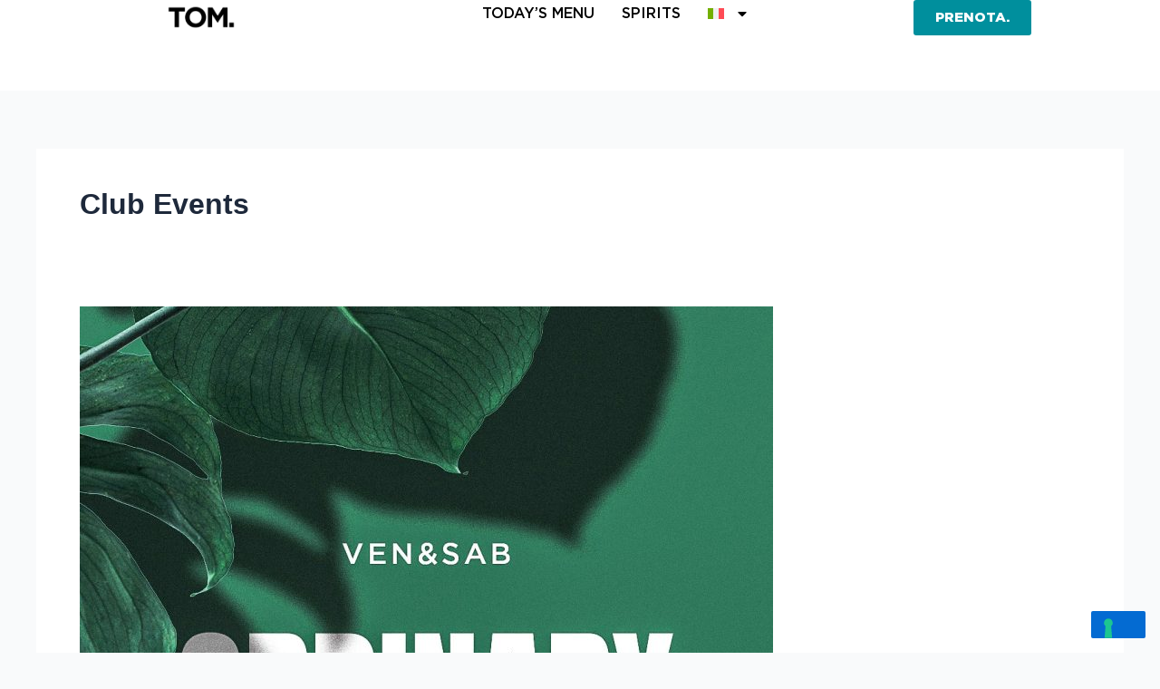

--- FILE ---
content_type: text/html; charset=UTF-8
request_url: https://www.theordinarymarket.it/club-events/
body_size: 28240
content:
<!DOCTYPE html>
<html lang="it-IT" prefix="og: https://ogp.me/ns#">
<head>
<meta charset="UTF-8">
<meta name="viewport" content="width=device-width, initial-scale=1">
	<link rel="profile" href="https://gmpg.org/xfn/11"> 
				<script type="text/javascript" class="_iub_cs_skip">
				var _iub = _iub || {};
				_iub.csConfiguration = _iub.csConfiguration || {};
				_iub.csConfiguration.siteId = "3694000";
				_iub.csConfiguration.cookiePolicyId = "57117444";
							</script>
			<script class="_iub_cs_skip" src="https://cs.iubenda.com/autoblocking/3694000.js" fetchpriority="low"></script>
			
<!-- Ottimizzazione per i motori di ricerca di Rank Math - https://rankmath.com/ -->
<title>Club Events - The Ordinary Market</title>
<meta name="description" content="Club Events Archive - The Ordinary Market"/>
<meta name="robots" content="index, follow"/>
<link rel="canonical" href="https://www.theordinarymarket.it/club-events/" />
<meta property="og:locale" content="it_IT" />
<meta property="og:type" content="article" />
<meta property="og:title" content="Club Events - The Ordinary Market" />
<meta property="og:description" content="Club Events Archive - The Ordinary Market" />
<meta property="og:url" content="https://www.theordinarymarket.it/club-events/" />
<meta property="og:site_name" content="The Ordinary Market" />
<meta name="twitter:card" content="summary_large_image" />
<meta name="twitter:title" content="Club Events - The Ordinary Market" />
<meta name="twitter:description" content="Club Events Archive - The Ordinary Market" />
<script type="application/ld+json" class="rank-math-schema">{"@context":"https://schema.org","@graph":[{"@type":"Restaurant","@id":"https://www.theordinarymarket.it/#organization","name":"The Ordinary Market","url":"https://www.theordinarymarket.it","logo":{"@type":"ImageObject","@id":"https://www.theordinarymarket.it/#logo","url":"https://www.theordinarymarket.it/wp-content/uploads/2023/05/logo-web.png","contentUrl":"https://www.theordinarymarket.it/wp-content/uploads/2023/05/logo-web.png","caption":"The Ordinary Market","inLanguage":"it-IT","width":"240","height":"80"},"openingHours":["Monday,Tuesday,Wednesday,Thursday,Friday,Saturday,Sunday 09:00-17:00"],"image":{"@id":"https://www.theordinarymarket.it/#logo"}},{"@type":"WebSite","@id":"https://www.theordinarymarket.it/#website","url":"https://www.theordinarymarket.it","name":"The Ordinary Market","alternateName":"TOM","publisher":{"@id":"https://www.theordinarymarket.it/#organization"},"inLanguage":"it-IT"},{"@type":"BreadcrumbList","@id":"https://www.theordinarymarket.it/club-events/#breadcrumb","itemListElement":[{"@type":"ListItem","position":"1","item":{"@id":"https://www.theordinarymarket.it","name":"Home"}},{"@type":"ListItem","position":"2","item":{"@id":"https://www.theordinarymarket.it/club-events/","name":"Club Events"}}]},{"@type":"CollectionPage","@id":"https://www.theordinarymarket.it/club-events/#webpage","url":"https://www.theordinarymarket.it/club-events/","name":"Club Events - The Ordinary Market","isPartOf":{"@id":"https://www.theordinarymarket.it/#website"},"inLanguage":"it-IT","breadcrumb":{"@id":"https://www.theordinarymarket.it/club-events/#breadcrumb"}}]}</script>
<!-- /Rank Math WordPress SEO plugin -->

<link rel='dns-prefetch' href='//cdn.iubenda.com' />
<link rel='dns-prefetch' href='//www.googletagmanager.com' />
<link rel="alternate" type="application/rss+xml" title="The Ordinary Market &raquo; Feed" href="https://www.theordinarymarket.it/feed/" />
<link rel="alternate" type="application/rss+xml" title="The Ordinary Market &raquo; Feed dei commenti" href="https://www.theordinarymarket.it/comments/feed/" />
<link rel="alternate" type="application/rss+xml" title="The Ordinary Market &raquo; Club Events Feed" href="https://www.theordinarymarket.it/club-events/feed/" />
<style id='wp-img-auto-sizes-contain-inline-css'>
img:is([sizes=auto i],[sizes^="auto," i]){contain-intrinsic-size:3000px 1500px}
/*# sourceURL=wp-img-auto-sizes-contain-inline-css */
</style>
<link rel='stylesheet' id='astra-theme-css-css' href='https://www.theordinarymarket.it/wp-content/themes/astra/assets/css/minified/main.min.css?ver=4.12.0' media='all' />
<style id='astra-theme-css-inline-css'>
:root{--ast-post-nav-space:0;--ast-container-default-xlg-padding:3em;--ast-container-default-lg-padding:3em;--ast-container-default-slg-padding:2em;--ast-container-default-md-padding:3em;--ast-container-default-sm-padding:3em;--ast-container-default-xs-padding:2.4em;--ast-container-default-xxs-padding:1.8em;--ast-code-block-background:#ECEFF3;--ast-comment-inputs-background:#F9FAFB;--ast-normal-container-width:1200px;--ast-narrow-container-width:750px;--ast-blog-title-font-weight:normal;--ast-blog-meta-weight:inherit;--ast-global-color-primary:var(--ast-global-color-5);--ast-global-color-secondary:var(--ast-global-color-4);--ast-global-color-alternate-background:var(--ast-global-color-7);--ast-global-color-subtle-background:var(--ast-global-color-6);--ast-bg-style-guide:var( --ast-global-color-secondary,--ast-global-color-5 );--ast-shadow-style-guide:0px 0px 4px 0 #00000057;--ast-global-dark-bg-style:#fff;--ast-global-dark-lfs:#fbfbfb;--ast-widget-bg-color:#fafafa;--ast-wc-container-head-bg-color:#fbfbfb;--ast-title-layout-bg:#eeeeee;--ast-search-border-color:#e7e7e7;--ast-lifter-hover-bg:#e6e6e6;--ast-gallery-block-color:#000;--srfm-color-input-label:var(--ast-global-color-2);}html{font-size:100%;}a{color:var(--ast-global-color-0);}a:hover,a:focus{color:var(--ast-global-color-1);}body,button,input,select,textarea,.ast-button,.ast-custom-button{font-family:-apple-system,BlinkMacSystemFont,Segoe UI,Roboto,Oxygen-Sans,Ubuntu,Cantarell,Helvetica Neue,sans-serif;font-weight:400;font-size:16px;font-size:1rem;line-height:var(--ast-body-line-height,1.65em);}blockquote{color:var(--ast-global-color-3);}h1,h2,h3,h4,h5,h6,.entry-content :where(h1,h2,h3,h4,h5,h6),.site-title,.site-title a{font-weight:600;}.ast-site-identity .site-title a{color:var(--ast-global-color-2);}.site-title{font-size:26px;font-size:1.625rem;display:none;}header .custom-logo-link img{max-width:120px;width:120px;}.astra-logo-svg{width:120px;}.site-header .site-description{font-size:15px;font-size:0.9375rem;display:none;}.entry-title{font-size:26px;font-size:1.625rem;}.archive .ast-article-post .ast-article-inner,.blog .ast-article-post .ast-article-inner,.archive .ast-article-post .ast-article-inner:hover,.blog .ast-article-post .ast-article-inner:hover{overflow:hidden;}h1,.entry-content :where(h1){font-size:40px;font-size:2.5rem;font-weight:600;line-height:1.4em;}h2,.entry-content :where(h2){font-size:32px;font-size:2rem;font-weight:600;line-height:1.3em;}h3,.entry-content :where(h3){font-size:26px;font-size:1.625rem;font-weight:600;line-height:1.3em;}h4,.entry-content :where(h4){font-size:24px;font-size:1.5rem;line-height:1.2em;font-weight:600;}h5,.entry-content :where(h5){font-size:20px;font-size:1.25rem;line-height:1.2em;font-weight:600;}h6,.entry-content :where(h6){font-size:16px;font-size:1rem;line-height:1.25em;font-weight:600;}::selection{background-color:var(--ast-global-color-0);color:#ffffff;}body,h1,h2,h3,h4,h5,h6,.entry-title a,.entry-content :where(h1,h2,h3,h4,h5,h6){color:var(--ast-global-color-3);}.tagcloud a:hover,.tagcloud a:focus,.tagcloud a.current-item{color:#ffffff;border-color:var(--ast-global-color-0);background-color:var(--ast-global-color-0);}input:focus,input[type="text"]:focus,input[type="email"]:focus,input[type="url"]:focus,input[type="password"]:focus,input[type="reset"]:focus,input[type="search"]:focus,textarea:focus{border-color:var(--ast-global-color-0);}input[type="radio"]:checked,input[type=reset],input[type="checkbox"]:checked,input[type="checkbox"]:hover:checked,input[type="checkbox"]:focus:checked,input[type=range]::-webkit-slider-thumb{border-color:var(--ast-global-color-0);background-color:var(--ast-global-color-0);box-shadow:none;}.site-footer a:hover + .post-count,.site-footer a:focus + .post-count{background:var(--ast-global-color-0);border-color:var(--ast-global-color-0);}.single .nav-links .nav-previous,.single .nav-links .nav-next{color:var(--ast-global-color-0);}.entry-meta,.entry-meta *{line-height:1.45;color:var(--ast-global-color-0);}.entry-meta a:not(.ast-button):hover,.entry-meta a:not(.ast-button):hover *,.entry-meta a:not(.ast-button):focus,.entry-meta a:not(.ast-button):focus *,.page-links > .page-link,.page-links .page-link:hover,.post-navigation a:hover{color:var(--ast-global-color-1);}#cat option,.secondary .calendar_wrap thead a,.secondary .calendar_wrap thead a:visited{color:var(--ast-global-color-0);}.secondary .calendar_wrap #today,.ast-progress-val span{background:var(--ast-global-color-0);}.secondary a:hover + .post-count,.secondary a:focus + .post-count{background:var(--ast-global-color-0);border-color:var(--ast-global-color-0);}.calendar_wrap #today > a{color:#ffffff;}.page-links .page-link,.single .post-navigation a{color:var(--ast-global-color-0);}.ast-search-menu-icon .search-form button.search-submit{padding:0 4px;}.ast-search-menu-icon form.search-form{padding-right:0;}.ast-search-menu-icon.slide-search input.search-field{width:0;}.ast-header-search .ast-search-menu-icon.ast-dropdown-active .search-form,.ast-header-search .ast-search-menu-icon.ast-dropdown-active .search-field:focus{transition:all 0.2s;}.search-form input.search-field:focus{outline:none;}.ast-archive-title{color:var(--ast-global-color-2);}.widget-title,.widget .wp-block-heading{font-size:22px;font-size:1.375rem;color:var(--ast-global-color-2);}.single .ast-author-details .author-title{color:var(--ast-global-color-1);}.ast-single-post .entry-content a,.ast-comment-content a:not(.ast-comment-edit-reply-wrap a){text-decoration:underline;}.ast-single-post .wp-block-button .wp-block-button__link,.ast-single-post .elementor-widget-button .elementor-button,.ast-single-post .entry-content .uagb-tab a,.ast-single-post .entry-content .uagb-ifb-cta a,.ast-single-post .entry-content .wp-block-uagb-buttons a,.ast-single-post .entry-content .uabb-module-content a,.ast-single-post .entry-content .uagb-post-grid a,.ast-single-post .entry-content .uagb-timeline a,.ast-single-post .entry-content .uagb-toc__wrap a,.ast-single-post .entry-content .uagb-taxomony-box a,.entry-content .wp-block-latest-posts > li > a,.ast-single-post .entry-content .wp-block-file__button,a.ast-post-filter-single,.ast-single-post .wp-block-buttons .wp-block-button.is-style-outline .wp-block-button__link,.ast-single-post .ast-comment-content .comment-reply-link,.ast-single-post .ast-comment-content .comment-edit-link{text-decoration:none;}.ast-search-menu-icon.slide-search a:focus-visible:focus-visible,.astra-search-icon:focus-visible,#close:focus-visible,a:focus-visible,.ast-menu-toggle:focus-visible,.site .skip-link:focus-visible,.wp-block-loginout input:focus-visible,.wp-block-search.wp-block-search__button-inside .wp-block-search__inside-wrapper,.ast-header-navigation-arrow:focus-visible,.ast-orders-table__row .ast-orders-table__cell:focus-visible,a#ast-apply-coupon:focus-visible,#ast-apply-coupon:focus-visible,#close:focus-visible,.button.search-submit:focus-visible,#search_submit:focus,.normal-search:focus-visible,.ast-header-account-wrap:focus-visible,.astra-cart-drawer-close:focus,.ast-single-variation:focus,.ast-button:focus,.ast-builder-button-wrap:has(.ast-custom-button-link:focus),.ast-builder-button-wrap .ast-custom-button-link:focus{outline-style:dotted;outline-color:inherit;outline-width:thin;}input:focus,input[type="text"]:focus,input[type="email"]:focus,input[type="url"]:focus,input[type="password"]:focus,input[type="reset"]:focus,input[type="search"]:focus,input[type="number"]:focus,textarea:focus,.wp-block-search__input:focus,[data-section="section-header-mobile-trigger"] .ast-button-wrap .ast-mobile-menu-trigger-minimal:focus,.ast-mobile-popup-drawer.active .menu-toggle-close:focus,#ast-scroll-top:focus,#coupon_code:focus,#ast-coupon-code:focus{border-style:dotted;border-color:inherit;border-width:thin;}input{outline:none;}.ast-logo-title-inline .site-logo-img{padding-right:1em;}.site-logo-img img{ transition:all 0.2s linear;}body .ast-oembed-container *{position:absolute;top:0;width:100%;height:100%;left:0;}body .wp-block-embed-pocket-casts .ast-oembed-container *{position:unset;}.ast-single-post-featured-section + article {margin-top: 2em;}.site-content .ast-single-post-featured-section img {width: 100%;overflow: hidden;object-fit: cover;}.site > .ast-single-related-posts-container {margin-top: 0;}@media (min-width: 922px) {.ast-desktop .ast-container--narrow {max-width: var(--ast-narrow-container-width);margin: 0 auto;}}@media (max-width:921.9px){#ast-desktop-header{display:none;}}@media (min-width:922px){#ast-mobile-header{display:none;}}.wp-block-buttons.aligncenter{justify-content:center;}.wp-block-button.is-style-outline .wp-block-button__link{border-color:var(--ast-global-color-0);}div.wp-block-button.is-style-outline > .wp-block-button__link:not(.has-text-color),div.wp-block-button.wp-block-button__link.is-style-outline:not(.has-text-color){color:var(--ast-global-color-0);}.wp-block-button.is-style-outline .wp-block-button__link:hover,.wp-block-buttons .wp-block-button.is-style-outline .wp-block-button__link:focus,.wp-block-buttons .wp-block-button.is-style-outline > .wp-block-button__link:not(.has-text-color):hover,.wp-block-buttons .wp-block-button.wp-block-button__link.is-style-outline:not(.has-text-color):hover{color:#ffffff;background-color:var(--ast-global-color-1);border-color:var(--ast-global-color-1);}.post-page-numbers.current .page-link,.ast-pagination .page-numbers.current{color:#ffffff;border-color:var(--ast-global-color-0);background-color:var(--ast-global-color-0);}.wp-block-button.is-style-outline .wp-block-button__link.wp-element-button,.ast-outline-button{border-color:var(--ast-global-color-0);font-family:inherit;font-weight:500;font-size:16px;font-size:1rem;line-height:1em;}.wp-block-buttons .wp-block-button.is-style-outline > .wp-block-button__link:not(.has-text-color),.wp-block-buttons .wp-block-button.wp-block-button__link.is-style-outline:not(.has-text-color),.ast-outline-button{color:var(--ast-global-color-0);}.wp-block-button.is-style-outline .wp-block-button__link:hover,.wp-block-buttons .wp-block-button.is-style-outline .wp-block-button__link:focus,.wp-block-buttons .wp-block-button.is-style-outline > .wp-block-button__link:not(.has-text-color):hover,.wp-block-buttons .wp-block-button.wp-block-button__link.is-style-outline:not(.has-text-color):hover,.ast-outline-button:hover,.ast-outline-button:focus,.wp-block-uagb-buttons-child .uagb-buttons-repeater.ast-outline-button:hover,.wp-block-uagb-buttons-child .uagb-buttons-repeater.ast-outline-button:focus{color:#ffffff;background-color:var(--ast-global-color-1);border-color:var(--ast-global-color-1);}.wp-block-button .wp-block-button__link.wp-element-button.is-style-outline:not(.has-background),.wp-block-button.is-style-outline>.wp-block-button__link.wp-element-button:not(.has-background),.ast-outline-button{background-color:transparent;}.entry-content[data-ast-blocks-layout] > figure{margin-bottom:1em;}h1.widget-title{font-weight:600;}h2.widget-title{font-weight:600;}h3.widget-title{font-weight:600;}.elementor-widget-container .elementor-loop-container .e-loop-item[data-elementor-type="loop-item"]{width:100%;}#page{display:flex;flex-direction:column;min-height:100vh;}.ast-404-layout-1 h1.page-title{color:var(--ast-global-color-2);}.single .post-navigation a{line-height:1em;height:inherit;}.error-404 .page-sub-title{font-size:1.5rem;font-weight:inherit;}.search .site-content .content-area .search-form{margin-bottom:0;}#page .site-content{flex-grow:1;}.widget{margin-bottom:1.25em;}#secondary li{line-height:1.5em;}#secondary .wp-block-group h2{margin-bottom:0.7em;}#secondary h2{font-size:1.7rem;}.ast-separate-container .ast-article-post,.ast-separate-container .ast-article-single,.ast-separate-container .comment-respond{padding:3em;}.ast-separate-container .ast-article-single .ast-article-single{padding:0;}.ast-article-single .wp-block-post-template-is-layout-grid{padding-left:0;}.ast-separate-container .comments-title,.ast-narrow-container .comments-title{padding:1.5em 2em;}.ast-page-builder-template .comment-form-textarea,.ast-comment-formwrap .ast-grid-common-col{padding:0;}.ast-comment-formwrap{padding:0;display:inline-flex;column-gap:20px;width:100%;margin-left:0;margin-right:0;}.comments-area textarea#comment:focus,.comments-area textarea#comment:active,.comments-area .ast-comment-formwrap input[type="text"]:focus,.comments-area .ast-comment-formwrap input[type="text"]:active {box-shadow:none;outline:none;}.archive.ast-page-builder-template .entry-header{margin-top:2em;}.ast-page-builder-template .ast-comment-formwrap{width:100%;}.entry-title{margin-bottom:0.5em;}.ast-archive-description p{font-size:inherit;font-weight:inherit;line-height:inherit;}.ast-separate-container .ast-comment-list li.depth-1,.hentry{margin-bottom:2em;}@media (min-width:921px){.ast-left-sidebar.ast-page-builder-template #secondary,.archive.ast-right-sidebar.ast-page-builder-template .site-main{padding-left:20px;padding-right:20px;}}@media (max-width:544px){.ast-comment-formwrap.ast-row{column-gap:10px;display:inline-block;}#ast-commentform .ast-grid-common-col{position:relative;width:100%;}}@media (min-width:1201px){.ast-separate-container .ast-article-post,.ast-separate-container .ast-article-single,.ast-separate-container .ast-author-box,.ast-separate-container .ast-404-layout-1,.ast-separate-container .no-results{padding:3em;}}@media (max-width:921px){.ast-left-sidebar #content > .ast-container{display:flex;flex-direction:column-reverse;width:100%;}}@media (min-width:922px){.ast-separate-container.ast-right-sidebar #primary,.ast-separate-container.ast-left-sidebar #primary{border:0;}.search-no-results.ast-separate-container #primary{margin-bottom:4em;}}.wp-block-button .wp-block-button__link{color:#ffffff;}.wp-block-button .wp-block-button__link:hover,.wp-block-button .wp-block-button__link:focus{color:#ffffff;background-color:var(--ast-global-color-1);border-color:var(--ast-global-color-1);}.elementor-widget-heading h1.elementor-heading-title{line-height:1.4em;}.elementor-widget-heading h2.elementor-heading-title{line-height:1.3em;}.elementor-widget-heading h3.elementor-heading-title{line-height:1.3em;}.elementor-widget-heading h4.elementor-heading-title{line-height:1.2em;}.elementor-widget-heading h5.elementor-heading-title{line-height:1.2em;}.elementor-widget-heading h6.elementor-heading-title{line-height:1.25em;}.wp-block-button .wp-block-button__link,.wp-block-search .wp-block-search__button,body .wp-block-file .wp-block-file__button{border-color:var(--ast-global-color-0);background-color:var(--ast-global-color-0);color:#ffffff;font-family:inherit;font-weight:500;line-height:1em;font-size:16px;font-size:1rem;padding-top:15px;padding-right:30px;padding-bottom:15px;padding-left:30px;}@media (max-width:921px){.wp-block-button .wp-block-button__link,.wp-block-search .wp-block-search__button,body .wp-block-file .wp-block-file__button{padding-top:14px;padding-right:28px;padding-bottom:14px;padding-left:28px;}}@media (max-width:544px){.wp-block-button .wp-block-button__link,.wp-block-search .wp-block-search__button,body .wp-block-file .wp-block-file__button{padding-top:12px;padding-right:24px;padding-bottom:12px;padding-left:24px;}}.menu-toggle,button,.ast-button,.ast-custom-button,.button,input#submit,input[type="button"],input[type="submit"],input[type="reset"],form[CLASS*="wp-block-search__"].wp-block-search .wp-block-search__inside-wrapper .wp-block-search__button,body .wp-block-file .wp-block-file__button,.search .search-submit{border-style:solid;border-top-width:0;border-right-width:0;border-left-width:0;border-bottom-width:0;color:#ffffff;border-color:var(--ast-global-color-0);background-color:var(--ast-global-color-0);padding-top:15px;padding-right:30px;padding-bottom:15px;padding-left:30px;font-family:inherit;font-weight:500;font-size:16px;font-size:1rem;line-height:1em;}button:focus,.menu-toggle:hover,button:hover,.ast-button:hover,.ast-custom-button:hover .button:hover,.ast-custom-button:hover ,input[type=reset]:hover,input[type=reset]:focus,input#submit:hover,input#submit:focus,input[type="button"]:hover,input[type="button"]:focus,input[type="submit"]:hover,input[type="submit"]:focus,form[CLASS*="wp-block-search__"].wp-block-search .wp-block-search__inside-wrapper .wp-block-search__button:hover,form[CLASS*="wp-block-search__"].wp-block-search .wp-block-search__inside-wrapper .wp-block-search__button:focus,body .wp-block-file .wp-block-file__button:hover,body .wp-block-file .wp-block-file__button:focus{color:#ffffff;background-color:var(--ast-global-color-1);border-color:var(--ast-global-color-1);}form[CLASS*="wp-block-search__"].wp-block-search .wp-block-search__inside-wrapper .wp-block-search__button.has-icon{padding-top:calc(15px - 3px);padding-right:calc(30px - 3px);padding-bottom:calc(15px - 3px);padding-left:calc(30px - 3px);}@media (max-width:921px){.menu-toggle,button,.ast-button,.ast-custom-button,.button,input#submit,input[type="button"],input[type="submit"],input[type="reset"],form[CLASS*="wp-block-search__"].wp-block-search .wp-block-search__inside-wrapper .wp-block-search__button,body .wp-block-file .wp-block-file__button,.search .search-submit{padding-top:14px;padding-right:28px;padding-bottom:14px;padding-left:28px;}}@media (max-width:544px){.menu-toggle,button,.ast-button,.ast-custom-button,.button,input#submit,input[type="button"],input[type="submit"],input[type="reset"],form[CLASS*="wp-block-search__"].wp-block-search .wp-block-search__inside-wrapper .wp-block-search__button,body .wp-block-file .wp-block-file__button,.search .search-submit{padding-top:12px;padding-right:24px;padding-bottom:12px;padding-left:24px;}}@media (max-width:921px){.ast-mobile-header-stack .main-header-bar .ast-search-menu-icon{display:inline-block;}.ast-header-break-point.ast-header-custom-item-outside .ast-mobile-header-stack .main-header-bar .ast-search-icon{margin:0;}.ast-comment-avatar-wrap img{max-width:2.5em;}.ast-comment-meta{padding:0 1.8888em 1.3333em;}.ast-separate-container .ast-comment-list li.depth-1{padding:1.5em 2.14em;}.ast-separate-container .comment-respond{padding:2em 2.14em;}}@media (min-width:544px){.ast-container{max-width:100%;}}@media (max-width:544px){.ast-separate-container .ast-article-post,.ast-separate-container .ast-article-single,.ast-separate-container .comments-title,.ast-separate-container .ast-archive-description{padding:1.5em 1em;}.ast-separate-container #content .ast-container{padding-left:0.54em;padding-right:0.54em;}.ast-separate-container .ast-comment-list .bypostauthor{padding:.5em;}.ast-search-menu-icon.ast-dropdown-active .search-field{width:170px;}} #ast-mobile-header .ast-site-header-cart-li a{pointer-events:none;}.ast-separate-container{background-color:var(--ast-global-color-4);}@media (max-width:921px){.site-title{display:none;}.site-header .site-description{display:none;}h1,.entry-content :where(h1){font-size:30px;}h2,.entry-content :where(h2){font-size:25px;}h3,.entry-content :where(h3){font-size:20px;}}@media (max-width:544px){.site-title{display:none;}.site-header .site-description{display:none;}h1,.entry-content :where(h1){font-size:30px;}h2,.entry-content :where(h2){font-size:25px;}h3,.entry-content :where(h3){font-size:20px;}}@media (max-width:921px){html{font-size:91.2%;}}@media (max-width:544px){html{font-size:91.2%;}}@media (min-width:922px){.ast-container{max-width:1240px;}}@media (min-width:922px){.site-content .ast-container{display:flex;}}@media (max-width:921px){.site-content .ast-container{flex-direction:column;}}.ast-blog-layout-classic-grid .ast-article-inner{box-shadow:0px 6px 15px -2px rgba(16,24,40,0.05);}.ast-separate-container .ast-blog-layout-classic-grid .ast-article-inner,.ast-plain-container .ast-blog-layout-classic-grid .ast-article-inner{height:100%;}.ast-blog-layout-6-grid .ast-blog-featured-section:before { content: ""; }.cat-links.badge a,.tags-links.badge a {padding: 4px 8px;border-radius: 3px;font-weight: 400;}.cat-links.underline a,.tags-links.underline a{text-decoration: underline;}@media (min-width:922px){.main-header-menu .sub-menu .menu-item.ast-left-align-sub-menu:hover > .sub-menu,.main-header-menu .sub-menu .menu-item.ast-left-align-sub-menu.focus > .sub-menu{margin-left:-0px;}}.site .comments-area{padding-bottom:3em;}.wp-block-file {display: flex;align-items: center;flex-wrap: wrap;justify-content: space-between;}.wp-block-pullquote {border: none;}.wp-block-pullquote blockquote::before {content: "\201D";font-family: "Helvetica",sans-serif;display: flex;transform: rotate( 180deg );font-size: 6rem;font-style: normal;line-height: 1;font-weight: bold;align-items: center;justify-content: center;}.has-text-align-right > blockquote::before {justify-content: flex-start;}.has-text-align-left > blockquote::before {justify-content: flex-end;}figure.wp-block-pullquote.is-style-solid-color blockquote {max-width: 100%;text-align: inherit;}:root {--wp--custom--ast-default-block-top-padding: 3em;--wp--custom--ast-default-block-right-padding: 3em;--wp--custom--ast-default-block-bottom-padding: 3em;--wp--custom--ast-default-block-left-padding: 3em;--wp--custom--ast-container-width: 1200px;--wp--custom--ast-content-width-size: 1200px;--wp--custom--ast-wide-width-size: calc(1200px + var(--wp--custom--ast-default-block-left-padding) + var(--wp--custom--ast-default-block-right-padding));}.ast-narrow-container {--wp--custom--ast-content-width-size: 750px;--wp--custom--ast-wide-width-size: 750px;}@media(max-width: 921px) {:root {--wp--custom--ast-default-block-top-padding: 3em;--wp--custom--ast-default-block-right-padding: 2em;--wp--custom--ast-default-block-bottom-padding: 3em;--wp--custom--ast-default-block-left-padding: 2em;}}@media(max-width: 544px) {:root {--wp--custom--ast-default-block-top-padding: 3em;--wp--custom--ast-default-block-right-padding: 1.5em;--wp--custom--ast-default-block-bottom-padding: 3em;--wp--custom--ast-default-block-left-padding: 1.5em;}}.entry-content > .wp-block-group,.entry-content > .wp-block-cover,.entry-content > .wp-block-columns {padding-top: var(--wp--custom--ast-default-block-top-padding);padding-right: var(--wp--custom--ast-default-block-right-padding);padding-bottom: var(--wp--custom--ast-default-block-bottom-padding);padding-left: var(--wp--custom--ast-default-block-left-padding);}.ast-plain-container.ast-no-sidebar .entry-content > .alignfull,.ast-page-builder-template .ast-no-sidebar .entry-content > .alignfull {margin-left: calc( -50vw + 50%);margin-right: calc( -50vw + 50%);max-width: 100vw;width: 100vw;}.ast-plain-container.ast-no-sidebar .entry-content .alignfull .alignfull,.ast-page-builder-template.ast-no-sidebar .entry-content .alignfull .alignfull,.ast-plain-container.ast-no-sidebar .entry-content .alignfull .alignwide,.ast-page-builder-template.ast-no-sidebar .entry-content .alignfull .alignwide,.ast-plain-container.ast-no-sidebar .entry-content .alignwide .alignfull,.ast-page-builder-template.ast-no-sidebar .entry-content .alignwide .alignfull,.ast-plain-container.ast-no-sidebar .entry-content .alignwide .alignwide,.ast-page-builder-template.ast-no-sidebar .entry-content .alignwide .alignwide,.ast-plain-container.ast-no-sidebar .entry-content .wp-block-column .alignfull,.ast-page-builder-template.ast-no-sidebar .entry-content .wp-block-column .alignfull,.ast-plain-container.ast-no-sidebar .entry-content .wp-block-column .alignwide,.ast-page-builder-template.ast-no-sidebar .entry-content .wp-block-column .alignwide {margin-left: auto;margin-right: auto;width: 100%;}[data-ast-blocks-layout] .wp-block-separator:not(.is-style-dots) {height: 0;}[data-ast-blocks-layout] .wp-block-separator {margin: 20px auto;}[data-ast-blocks-layout] .wp-block-separator:not(.is-style-wide):not(.is-style-dots) {max-width: 100px;}[data-ast-blocks-layout] .wp-block-separator.has-background {padding: 0;}.entry-content[data-ast-blocks-layout] > * {max-width: var(--wp--custom--ast-content-width-size);margin-left: auto;margin-right: auto;}.entry-content[data-ast-blocks-layout] > .alignwide {max-width: var(--wp--custom--ast-wide-width-size);}.entry-content[data-ast-blocks-layout] .alignfull {max-width: none;}.entry-content .wp-block-columns {margin-bottom: 0;}blockquote {margin: 1.5em;border-color: rgba(0,0,0,0.05);}.wp-block-quote:not(.has-text-align-right):not(.has-text-align-center) {border-left: 5px solid rgba(0,0,0,0.05);}.has-text-align-right > blockquote,blockquote.has-text-align-right {border-right: 5px solid rgba(0,0,0,0.05);}.has-text-align-left > blockquote,blockquote.has-text-align-left {border-left: 5px solid rgba(0,0,0,0.05);}.wp-block-site-tagline,.wp-block-latest-posts .read-more {margin-top: 15px;}.wp-block-loginout p label {display: block;}.wp-block-loginout p:not(.login-remember):not(.login-submit) input {width: 100%;}.wp-block-loginout input:focus {border-color: transparent;}.wp-block-loginout input:focus {outline: thin dotted;}.entry-content .wp-block-media-text .wp-block-media-text__content {padding: 0 0 0 8%;}.entry-content .wp-block-media-text.has-media-on-the-right .wp-block-media-text__content {padding: 0 8% 0 0;}.entry-content .wp-block-media-text.has-background .wp-block-media-text__content {padding: 8%;}.entry-content .wp-block-cover:not([class*="background-color"]):not(.has-text-color.has-link-color) .wp-block-cover__inner-container,.entry-content .wp-block-cover:not([class*="background-color"]) .wp-block-cover-image-text,.entry-content .wp-block-cover:not([class*="background-color"]) .wp-block-cover-text,.entry-content .wp-block-cover-image:not([class*="background-color"]) .wp-block-cover__inner-container,.entry-content .wp-block-cover-image:not([class*="background-color"]) .wp-block-cover-image-text,.entry-content .wp-block-cover-image:not([class*="background-color"]) .wp-block-cover-text {color: var(--ast-global-color-primary,var(--ast-global-color-5));}.wp-block-loginout .login-remember input {width: 1.1rem;height: 1.1rem;margin: 0 5px 4px 0;vertical-align: middle;}.wp-block-latest-posts > li > *:first-child,.wp-block-latest-posts:not(.is-grid) > li:first-child {margin-top: 0;}.entry-content > .wp-block-buttons,.entry-content > .wp-block-uagb-buttons {margin-bottom: 1.5em;}.wp-block-search__inside-wrapper .wp-block-search__input {padding: 0 10px;color: var(--ast-global-color-3);background: var(--ast-global-color-primary,var(--ast-global-color-5));border-color: var(--ast-border-color);}.wp-block-latest-posts .read-more {margin-bottom: 1.5em;}.wp-block-search__no-button .wp-block-search__inside-wrapper .wp-block-search__input {padding-top: 5px;padding-bottom: 5px;}.wp-block-latest-posts .wp-block-latest-posts__post-date,.wp-block-latest-posts .wp-block-latest-posts__post-author {font-size: 1rem;}.wp-block-latest-posts > li > *,.wp-block-latest-posts:not(.is-grid) > li {margin-top: 12px;margin-bottom: 12px;}.ast-page-builder-template .entry-content[data-ast-blocks-layout] > .alignwide:where(:not(.uagb-is-root-container):not(.spectra-is-root-container)) > * {max-width: var(--wp--custom--ast-wide-width-size);}.ast-page-builder-template .entry-content[data-ast-blocks-layout] > .inherit-container-width > *,.ast-page-builder-template .entry-content[data-ast-blocks-layout] > *:not(.wp-block-group):where(:not(.uagb-is-root-container):not(.spectra-is-root-container)) > *,.entry-content[data-ast-blocks-layout] > .wp-block-cover .wp-block-cover__inner-container {max-width: var(--wp--custom--ast-content-width-size) ;margin-left: auto;margin-right: auto;}.ast-page-builder-template .entry-content[data-ast-blocks-layout] > *,.ast-page-builder-template .entry-content[data-ast-blocks-layout] > .alignfull:where(:not(.wp-block-group):not(.uagb-is-root-container):not(.spectra-is-root-container)) > * {max-width: none;}.entry-content[data-ast-blocks-layout] .wp-block-cover:not(.alignleft):not(.alignright) {width: auto;}@media(max-width: 1200px) {.ast-separate-container .entry-content > .alignfull,.ast-separate-container .entry-content[data-ast-blocks-layout] > .alignwide,.ast-plain-container .entry-content[data-ast-blocks-layout] > .alignwide,.ast-plain-container .entry-content .alignfull {margin-left: calc(-1 * min(var(--ast-container-default-xlg-padding),20px)) ;margin-right: calc(-1 * min(var(--ast-container-default-xlg-padding),20px));}}@media(min-width: 1201px) {.ast-separate-container .entry-content > .alignfull {margin-left: calc(-1 * var(--ast-container-default-xlg-padding) );margin-right: calc(-1 * var(--ast-container-default-xlg-padding) );}.ast-separate-container .entry-content[data-ast-blocks-layout] > .alignwide,.ast-plain-container .entry-content[data-ast-blocks-layout] > .alignwide {margin-left: calc(-1 * var(--wp--custom--ast-default-block-left-padding) );margin-right: calc(-1 * var(--wp--custom--ast-default-block-right-padding) );}}@media(min-width: 921px) {.ast-separate-container .entry-content .wp-block-group.alignwide:not(.inherit-container-width) > :where(:not(.alignleft):not(.alignright)),.ast-plain-container .entry-content .wp-block-group.alignwide:not(.inherit-container-width) > :where(:not(.alignleft):not(.alignright)) {max-width: calc( var(--wp--custom--ast-content-width-size) + 80px );}.ast-plain-container.ast-right-sidebar .entry-content[data-ast-blocks-layout] .alignfull,.ast-plain-container.ast-left-sidebar .entry-content[data-ast-blocks-layout] .alignfull {margin-left: -60px;margin-right: -60px;}}@media(min-width: 544px) {.entry-content > .alignleft {margin-right: 20px;}.entry-content > .alignright {margin-left: 20px;}}@media (max-width:544px){.wp-block-columns .wp-block-column:not(:last-child){margin-bottom:20px;}.wp-block-latest-posts{margin:0;}}@media( max-width: 600px ) {.entry-content .wp-block-media-text .wp-block-media-text__content,.entry-content .wp-block-media-text.has-media-on-the-right .wp-block-media-text__content {padding: 8% 0 0;}.entry-content .wp-block-media-text.has-background .wp-block-media-text__content {padding: 8%;}}.ast-page-builder-template .entry-header {padding-left: 0;}.ast-narrow-container .site-content .wp-block-uagb-image--align-full .wp-block-uagb-image__figure {max-width: 100%;margin-left: auto;margin-right: auto;}.entry-content ul,.entry-content ol {padding: revert;margin: revert;}:root .has-ast-global-color-0-color{color:var(--ast-global-color-0);}:root .has-ast-global-color-0-background-color{background-color:var(--ast-global-color-0);}:root .wp-block-button .has-ast-global-color-0-color{color:var(--ast-global-color-0);}:root .wp-block-button .has-ast-global-color-0-background-color{background-color:var(--ast-global-color-0);}:root .has-ast-global-color-1-color{color:var(--ast-global-color-1);}:root .has-ast-global-color-1-background-color{background-color:var(--ast-global-color-1);}:root .wp-block-button .has-ast-global-color-1-color{color:var(--ast-global-color-1);}:root .wp-block-button .has-ast-global-color-1-background-color{background-color:var(--ast-global-color-1);}:root .has-ast-global-color-2-color{color:var(--ast-global-color-2);}:root .has-ast-global-color-2-background-color{background-color:var(--ast-global-color-2);}:root .wp-block-button .has-ast-global-color-2-color{color:var(--ast-global-color-2);}:root .wp-block-button .has-ast-global-color-2-background-color{background-color:var(--ast-global-color-2);}:root .has-ast-global-color-3-color{color:var(--ast-global-color-3);}:root .has-ast-global-color-3-background-color{background-color:var(--ast-global-color-3);}:root .wp-block-button .has-ast-global-color-3-color{color:var(--ast-global-color-3);}:root .wp-block-button .has-ast-global-color-3-background-color{background-color:var(--ast-global-color-3);}:root .has-ast-global-color-4-color{color:var(--ast-global-color-4);}:root .has-ast-global-color-4-background-color{background-color:var(--ast-global-color-4);}:root .wp-block-button .has-ast-global-color-4-color{color:var(--ast-global-color-4);}:root .wp-block-button .has-ast-global-color-4-background-color{background-color:var(--ast-global-color-4);}:root .has-ast-global-color-5-color{color:var(--ast-global-color-5);}:root .has-ast-global-color-5-background-color{background-color:var(--ast-global-color-5);}:root .wp-block-button .has-ast-global-color-5-color{color:var(--ast-global-color-5);}:root .wp-block-button .has-ast-global-color-5-background-color{background-color:var(--ast-global-color-5);}:root .has-ast-global-color-6-color{color:var(--ast-global-color-6);}:root .has-ast-global-color-6-background-color{background-color:var(--ast-global-color-6);}:root .wp-block-button .has-ast-global-color-6-color{color:var(--ast-global-color-6);}:root .wp-block-button .has-ast-global-color-6-background-color{background-color:var(--ast-global-color-6);}:root .has-ast-global-color-7-color{color:var(--ast-global-color-7);}:root .has-ast-global-color-7-background-color{background-color:var(--ast-global-color-7);}:root .wp-block-button .has-ast-global-color-7-color{color:var(--ast-global-color-7);}:root .wp-block-button .has-ast-global-color-7-background-color{background-color:var(--ast-global-color-7);}:root .has-ast-global-color-8-color{color:var(--ast-global-color-8);}:root .has-ast-global-color-8-background-color{background-color:var(--ast-global-color-8);}:root .wp-block-button .has-ast-global-color-8-color{color:var(--ast-global-color-8);}:root .wp-block-button .has-ast-global-color-8-background-color{background-color:var(--ast-global-color-8);}:root{--ast-global-color-0:#046bd2;--ast-global-color-1:#045cb4;--ast-global-color-2:#1e293b;--ast-global-color-3:#334155;--ast-global-color-4:#f9fafb;--ast-global-color-5:#FFFFFF;--ast-global-color-6:#e2e8f0;--ast-global-color-7:#cbd5e1;--ast-global-color-8:#94a3b8;}:root {--ast-border-color : var(--ast-global-color-6);}.ast-archive-entry-banner {-js-display: flex;display: flex;flex-direction: column;justify-content: center;text-align: center;position: relative;background: var(--ast-title-layout-bg);}.ast-archive-entry-banner[data-banner-width-type="custom"] {margin: 0 auto;width: 100%;}.ast-archive-entry-banner[data-banner-layout="layout-1"] {background: inherit;padding: 20px 0;text-align: left;}body.archive .ast-archive-description{max-width:1200px;width:100%;text-align:left;padding-top:3em;padding-right:3em;padding-bottom:3em;padding-left:3em;}body.archive .ast-archive-description .ast-archive-title,body.archive .ast-archive-description .ast-archive-title *{font-weight:600;font-size:32px;font-size:2rem;}body.archive .ast-archive-description > *:not(:last-child){margin-bottom:10px;}@media (max-width:921px){body.archive .ast-archive-description{text-align:left;}}@media (max-width:544px){body.archive .ast-archive-description{text-align:left;}}.ast-breadcrumbs .trail-browse,.ast-breadcrumbs .trail-items,.ast-breadcrumbs .trail-items li{display:inline-block;margin:0;padding:0;border:none;background:inherit;text-indent:0;text-decoration:none;}.ast-breadcrumbs .trail-browse{font-size:inherit;font-style:inherit;font-weight:inherit;color:inherit;}.ast-breadcrumbs .trail-items{list-style:none;}.trail-items li::after{padding:0 0.3em;content:"\00bb";}.trail-items li:last-of-type::after{display:none;}h1,h2,h3,h4,h5,h6,.entry-content :where(h1,h2,h3,h4,h5,h6){color:var(--ast-global-color-2);}.entry-title a{color:var(--ast-global-color-2);}@media (max-width:921px){.ast-builder-grid-row-container.ast-builder-grid-row-tablet-3-firstrow .ast-builder-grid-row > *:first-child,.ast-builder-grid-row-container.ast-builder-grid-row-tablet-3-lastrow .ast-builder-grid-row > *:last-child{grid-column:1 / -1;}}@media (max-width:544px){.ast-builder-grid-row-container.ast-builder-grid-row-mobile-3-firstrow .ast-builder-grid-row > *:first-child,.ast-builder-grid-row-container.ast-builder-grid-row-mobile-3-lastrow .ast-builder-grid-row > *:last-child{grid-column:1 / -1;}}.ast-builder-layout-element[data-section="title_tagline"]{display:flex;}@media (max-width:921px){.ast-header-break-point .ast-builder-layout-element[data-section="title_tagline"]{display:flex;}}@media (max-width:544px){.ast-header-break-point .ast-builder-layout-element[data-section="title_tagline"]{display:flex;}}.ast-builder-menu-1{font-family:inherit;font-weight:inherit;}.ast-builder-menu-1 .menu-item > .menu-link{color:var(--ast-global-color-3);}.ast-builder-menu-1 .menu-item > .ast-menu-toggle{color:var(--ast-global-color-3);}.ast-builder-menu-1 .menu-item:hover > .menu-link,.ast-builder-menu-1 .inline-on-mobile .menu-item:hover > .ast-menu-toggle{color:var(--ast-global-color-1);}.ast-builder-menu-1 .menu-item:hover > .ast-menu-toggle{color:var(--ast-global-color-1);}.ast-builder-menu-1 .menu-item.current-menu-item > .menu-link,.ast-builder-menu-1 .inline-on-mobile .menu-item.current-menu-item > .ast-menu-toggle,.ast-builder-menu-1 .current-menu-ancestor > .menu-link{color:var(--ast-global-color-1);}.ast-builder-menu-1 .menu-item.current-menu-item > .ast-menu-toggle{color:var(--ast-global-color-1);}.ast-builder-menu-1 .sub-menu,.ast-builder-menu-1 .inline-on-mobile .sub-menu{border-top-width:2px;border-bottom-width:0px;border-right-width:0px;border-left-width:0px;border-color:var(--ast-global-color-0);border-style:solid;}.ast-builder-menu-1 .sub-menu .sub-menu{top:-2px;}.ast-builder-menu-1 .main-header-menu > .menu-item > .sub-menu,.ast-builder-menu-1 .main-header-menu > .menu-item > .astra-full-megamenu-wrapper{margin-top:0px;}.ast-desktop .ast-builder-menu-1 .main-header-menu > .menu-item > .sub-menu:before,.ast-desktop .ast-builder-menu-1 .main-header-menu > .menu-item > .astra-full-megamenu-wrapper:before{height:calc( 0px + 2px + 5px );}.ast-desktop .ast-builder-menu-1 .menu-item .sub-menu .menu-link{border-style:none;}@media (max-width:921px){.ast-header-break-point .ast-builder-menu-1 .menu-item.menu-item-has-children > .ast-menu-toggle{top:0;}.ast-builder-menu-1 .inline-on-mobile .menu-item.menu-item-has-children > .ast-menu-toggle{right:-15px;}.ast-builder-menu-1 .menu-item-has-children > .menu-link:after{content:unset;}.ast-builder-menu-1 .main-header-menu > .menu-item > .sub-menu,.ast-builder-menu-1 .main-header-menu > .menu-item > .astra-full-megamenu-wrapper{margin-top:0;}}@media (max-width:544px){.ast-header-break-point .ast-builder-menu-1 .menu-item.menu-item-has-children > .ast-menu-toggle{top:0;}.ast-builder-menu-1 .main-header-menu > .menu-item > .sub-menu,.ast-builder-menu-1 .main-header-menu > .menu-item > .astra-full-megamenu-wrapper{margin-top:0;}}.ast-builder-menu-1{display:flex;}@media (max-width:921px){.ast-header-break-point .ast-builder-menu-1{display:flex;}}@media (max-width:544px){.ast-header-break-point .ast-builder-menu-1{display:flex;}}.site-below-footer-wrap{padding-top:20px;padding-bottom:20px;}.site-below-footer-wrap[data-section="section-below-footer-builder"]{background-color:var(--ast-global-color-5);min-height:80px;border-style:solid;border-width:0px;border-top-width:1px;border-top-color:var(--ast-global-color-subtle-background,--ast-global-color-6);}.site-below-footer-wrap[data-section="section-below-footer-builder"] .ast-builder-grid-row{max-width:1200px;min-height:80px;margin-left:auto;margin-right:auto;}.site-below-footer-wrap[data-section="section-below-footer-builder"] .ast-builder-grid-row,.site-below-footer-wrap[data-section="section-below-footer-builder"] .site-footer-section{align-items:flex-start;}.site-below-footer-wrap[data-section="section-below-footer-builder"].ast-footer-row-inline .site-footer-section{display:flex;margin-bottom:0;}.ast-builder-grid-row-full .ast-builder-grid-row{grid-template-columns:1fr;}@media (max-width:921px){.site-below-footer-wrap[data-section="section-below-footer-builder"].ast-footer-row-tablet-inline .site-footer-section{display:flex;margin-bottom:0;}.site-below-footer-wrap[data-section="section-below-footer-builder"].ast-footer-row-tablet-stack .site-footer-section{display:block;margin-bottom:10px;}.ast-builder-grid-row-container.ast-builder-grid-row-tablet-full .ast-builder-grid-row{grid-template-columns:1fr;}}@media (max-width:544px){.site-below-footer-wrap[data-section="section-below-footer-builder"].ast-footer-row-mobile-inline .site-footer-section{display:flex;margin-bottom:0;}.site-below-footer-wrap[data-section="section-below-footer-builder"].ast-footer-row-mobile-stack .site-footer-section{display:block;margin-bottom:10px;}.ast-builder-grid-row-container.ast-builder-grid-row-mobile-full .ast-builder-grid-row{grid-template-columns:1fr;}}.site-below-footer-wrap[data-section="section-below-footer-builder"]{display:grid;}@media (max-width:921px){.ast-header-break-point .site-below-footer-wrap[data-section="section-below-footer-builder"]{display:grid;}}@media (max-width:544px){.ast-header-break-point .site-below-footer-wrap[data-section="section-below-footer-builder"]{display:grid;}}.ast-footer-copyright{text-align:center;}.ast-footer-copyright.site-footer-focus-item {color:var(--ast-global-color-3);}@media (max-width:921px){.ast-footer-copyright{text-align:center;}}@media (max-width:544px){.ast-footer-copyright{text-align:center;}}.ast-footer-copyright.site-footer-focus-item {font-size:16px;font-size:1rem;}.ast-footer-copyright.ast-builder-layout-element{display:flex;}@media (max-width:921px){.ast-header-break-point .ast-footer-copyright.ast-builder-layout-element{display:flex;}}@media (max-width:544px){.ast-header-break-point .ast-footer-copyright.ast-builder-layout-element{display:flex;}}.footer-widget-area.widget-area.site-footer-focus-item{width:auto;}.ast-footer-row-inline .footer-widget-area.widget-area.site-footer-focus-item{width:100%;}.elementor-posts-container [CLASS*="ast-width-"]{width:100%;}.elementor-template-full-width .ast-container{display:block;}.elementor-screen-only,.screen-reader-text,.screen-reader-text span,.ui-helper-hidden-accessible{top:0 !important;}@media (max-width:544px){.elementor-element .elementor-wc-products .woocommerce[class*="columns-"] ul.products li.product{width:auto;margin:0;}.elementor-element .woocommerce .woocommerce-result-count{float:none;}}.ast-desktop .ast-mega-menu-enabled .ast-builder-menu-1 div:not( .astra-full-megamenu-wrapper) .sub-menu,.ast-builder-menu-1 .inline-on-mobile .sub-menu,.ast-desktop .ast-builder-menu-1 .astra-full-megamenu-wrapper,.ast-desktop .ast-builder-menu-1 .menu-item .sub-menu{box-shadow:0px 4px 10px -2px rgba(0,0,0,0.1);}.ast-desktop .ast-mobile-popup-drawer.active .ast-mobile-popup-inner{max-width:35%;}@media (max-width:921px){.ast-mobile-popup-drawer.active .ast-mobile-popup-inner{max-width:90%;}}@media (max-width:544px){.ast-mobile-popup-drawer.active .ast-mobile-popup-inner{max-width:90%;}}.ast-header-break-point .main-header-bar{border-bottom-width:1px;}@media (min-width:922px){.main-header-bar{border-bottom-width:1px;}}.main-header-menu .menu-item,#astra-footer-menu .menu-item,.main-header-bar .ast-masthead-custom-menu-items{-js-display:flex;display:flex;-webkit-box-pack:center;-webkit-justify-content:center;-moz-box-pack:center;-ms-flex-pack:center;justify-content:center;-webkit-box-orient:vertical;-webkit-box-direction:normal;-webkit-flex-direction:column;-moz-box-orient:vertical;-moz-box-direction:normal;-ms-flex-direction:column;flex-direction:column;}.main-header-menu > .menu-item > .menu-link,#astra-footer-menu > .menu-item > .menu-link{height:100%;-webkit-box-align:center;-webkit-align-items:center;-moz-box-align:center;-ms-flex-align:center;align-items:center;-js-display:flex;display:flex;}.ast-header-break-point .main-navigation ul .menu-item .menu-link .icon-arrow:first-of-type svg{top:.2em;margin-top:0px;margin-left:0px;width:.65em;transform:translate(0,-2px) rotateZ(270deg);}.ast-mobile-popup-content .ast-submenu-expanded > .ast-menu-toggle{transform:rotateX(180deg);overflow-y:auto;}@media (min-width:922px){.ast-builder-menu .main-navigation > ul > li:last-child a{margin-right:0;}}.ast-separate-container .ast-article-inner{background-color:transparent;background-image:none;}.ast-separate-container .ast-article-post{background-color:var(--ast-global-color-5);}@media (max-width:921px){.ast-separate-container .ast-article-post{background-color:var(--ast-global-color-5);}}@media (max-width:544px){.ast-separate-container .ast-article-post{background-color:var(--ast-global-color-5);}}.ast-separate-container .ast-article-single:not(.ast-related-post),.ast-separate-container .error-404,.ast-separate-container .no-results,.single.ast-separate-container .site-main .ast-author-meta,.ast-separate-container .related-posts-title-wrapper,.ast-separate-container .comments-count-wrapper,.ast-box-layout.ast-plain-container .site-content,.ast-padded-layout.ast-plain-container .site-content,.ast-separate-container .ast-archive-description,.ast-separate-container .comments-area .comment-respond,.ast-separate-container .comments-area .ast-comment-list li,.ast-separate-container .comments-area .comments-title{background-color:var(--ast-global-color-5);}@media (max-width:921px){.ast-separate-container .ast-article-single:not(.ast-related-post),.ast-separate-container .error-404,.ast-separate-container .no-results,.single.ast-separate-container .site-main .ast-author-meta,.ast-separate-container .related-posts-title-wrapper,.ast-separate-container .comments-count-wrapper,.ast-box-layout.ast-plain-container .site-content,.ast-padded-layout.ast-plain-container .site-content,.ast-separate-container .ast-archive-description{background-color:var(--ast-global-color-5);}}@media (max-width:544px){.ast-separate-container .ast-article-single:not(.ast-related-post),.ast-separate-container .error-404,.ast-separate-container .no-results,.single.ast-separate-container .site-main .ast-author-meta,.ast-separate-container .related-posts-title-wrapper,.ast-separate-container .comments-count-wrapper,.ast-box-layout.ast-plain-container .site-content,.ast-padded-layout.ast-plain-container .site-content,.ast-separate-container .ast-archive-description{background-color:var(--ast-global-color-5);}}.ast-separate-container.ast-two-container #secondary .widget{background-color:var(--ast-global-color-5);}@media (max-width:921px){.ast-separate-container.ast-two-container #secondary .widget{background-color:var(--ast-global-color-5);}}@media (max-width:544px){.ast-separate-container.ast-two-container #secondary .widget{background-color:var(--ast-global-color-5);}}.ast-plain-container,.ast-page-builder-template{background-color:var(--ast-global-color-5);}@media (max-width:921px){.ast-plain-container,.ast-page-builder-template{background-color:var(--ast-global-color-5);}}@media (max-width:544px){.ast-plain-container,.ast-page-builder-template{background-color:var(--ast-global-color-5);}}#ast-scroll-top {display: none;position: fixed;text-align: center;cursor: pointer;z-index: 99;width: 2.1em;height: 2.1em;line-height: 2.1;color: #ffffff;border-radius: 2px;content: "";outline: inherit;}@media (min-width: 769px) {#ast-scroll-top {content: "769";}}#ast-scroll-top .ast-icon.icon-arrow svg {margin-left: 0px;vertical-align: middle;transform: translate(0,-20%) rotate(180deg);width: 1.6em;}.ast-scroll-to-top-right {right: 30px;bottom: 30px;}.ast-scroll-to-top-left {left: 30px;bottom: 30px;}#ast-scroll-top{background-color:var(--ast-global-color-0);font-size:15px;}@media (max-width:921px){#ast-scroll-top .ast-icon.icon-arrow svg{width:1em;}}.ast-mobile-header-content > *,.ast-desktop-header-content > * {padding: 10px 0;height: auto;}.ast-mobile-header-content > *:first-child,.ast-desktop-header-content > *:first-child {padding-top: 10px;}.ast-mobile-header-content > .ast-builder-menu,.ast-desktop-header-content > .ast-builder-menu {padding-top: 0;}.ast-mobile-header-content > *:last-child,.ast-desktop-header-content > *:last-child {padding-bottom: 0;}.ast-mobile-header-content .ast-search-menu-icon.ast-inline-search label,.ast-desktop-header-content .ast-search-menu-icon.ast-inline-search label {width: 100%;}.ast-desktop-header-content .main-header-bar-navigation .ast-submenu-expanded > .ast-menu-toggle::before {transform: rotateX(180deg);}#ast-desktop-header .ast-desktop-header-content,.ast-mobile-header-content .ast-search-icon,.ast-desktop-header-content .ast-search-icon,.ast-mobile-header-wrap .ast-mobile-header-content,.ast-main-header-nav-open.ast-popup-nav-open .ast-mobile-header-wrap .ast-mobile-header-content,.ast-main-header-nav-open.ast-popup-nav-open .ast-desktop-header-content {display: none;}.ast-main-header-nav-open.ast-header-break-point #ast-desktop-header .ast-desktop-header-content,.ast-main-header-nav-open.ast-header-break-point .ast-mobile-header-wrap .ast-mobile-header-content {display: block;}.ast-desktop .ast-desktop-header-content .astra-menu-animation-slide-up > .menu-item > .sub-menu,.ast-desktop .ast-desktop-header-content .astra-menu-animation-slide-up > .menu-item .menu-item > .sub-menu,.ast-desktop .ast-desktop-header-content .astra-menu-animation-slide-down > .menu-item > .sub-menu,.ast-desktop .ast-desktop-header-content .astra-menu-animation-slide-down > .menu-item .menu-item > .sub-menu,.ast-desktop .ast-desktop-header-content .astra-menu-animation-fade > .menu-item > .sub-menu,.ast-desktop .ast-desktop-header-content .astra-menu-animation-fade > .menu-item .menu-item > .sub-menu {opacity: 1;visibility: visible;}.ast-hfb-header.ast-default-menu-enable.ast-header-break-point .ast-mobile-header-wrap .ast-mobile-header-content .main-header-bar-navigation {width: unset;margin: unset;}.ast-mobile-header-content.content-align-flex-end .main-header-bar-navigation .menu-item-has-children > .ast-menu-toggle,.ast-desktop-header-content.content-align-flex-end .main-header-bar-navigation .menu-item-has-children > .ast-menu-toggle {left: calc( 20px - 0.907em);right: auto;}.ast-mobile-header-content .ast-search-menu-icon,.ast-mobile-header-content .ast-search-menu-icon.slide-search,.ast-desktop-header-content .ast-search-menu-icon,.ast-desktop-header-content .ast-search-menu-icon.slide-search {width: 100%;position: relative;display: block;right: auto;transform: none;}.ast-mobile-header-content .ast-search-menu-icon.slide-search .search-form,.ast-mobile-header-content .ast-search-menu-icon .search-form,.ast-desktop-header-content .ast-search-menu-icon.slide-search .search-form,.ast-desktop-header-content .ast-search-menu-icon .search-form {right: 0;visibility: visible;opacity: 1;position: relative;top: auto;transform: none;padding: 0;display: block;overflow: hidden;}.ast-mobile-header-content .ast-search-menu-icon.ast-inline-search .search-field,.ast-mobile-header-content .ast-search-menu-icon .search-field,.ast-desktop-header-content .ast-search-menu-icon.ast-inline-search .search-field,.ast-desktop-header-content .ast-search-menu-icon .search-field {width: 100%;padding-right: 5.5em;}.ast-mobile-header-content .ast-search-menu-icon .search-submit,.ast-desktop-header-content .ast-search-menu-icon .search-submit {display: block;position: absolute;height: 100%;top: 0;right: 0;padding: 0 1em;border-radius: 0;}.ast-hfb-header.ast-default-menu-enable.ast-header-break-point .ast-mobile-header-wrap .ast-mobile-header-content .main-header-bar-navigation ul .sub-menu .menu-link {padding-left: 30px;}.ast-hfb-header.ast-default-menu-enable.ast-header-break-point .ast-mobile-header-wrap .ast-mobile-header-content .main-header-bar-navigation .sub-menu .menu-item .menu-item .menu-link {padding-left: 40px;}.ast-mobile-popup-drawer.active .ast-mobile-popup-inner{background-color:#ffffff;;}.ast-mobile-header-wrap .ast-mobile-header-content,.ast-desktop-header-content{background-color:#ffffff;;}.ast-mobile-popup-content > *,.ast-mobile-header-content > *,.ast-desktop-popup-content > *,.ast-desktop-header-content > *{padding-top:0px;padding-bottom:0px;}.content-align-flex-start .ast-builder-layout-element{justify-content:flex-start;}.content-align-flex-start .main-header-menu{text-align:left;}.ast-mobile-popup-drawer.active .menu-toggle-close{color:#3a3a3a;}.ast-mobile-header-wrap .ast-primary-header-bar,.ast-primary-header-bar .site-primary-header-wrap{min-height:80px;}.ast-desktop .ast-primary-header-bar .main-header-menu > .menu-item{line-height:80px;}.ast-header-break-point #masthead .ast-mobile-header-wrap .ast-primary-header-bar,.ast-header-break-point #masthead .ast-mobile-header-wrap .ast-below-header-bar,.ast-header-break-point #masthead .ast-mobile-header-wrap .ast-above-header-bar{padding-left:20px;padding-right:20px;}.ast-header-break-point .ast-primary-header-bar{border-bottom-width:1px;border-bottom-color:var( --ast-global-color-subtle-background,--ast-global-color-7 );border-bottom-style:solid;}@media (min-width:922px){.ast-primary-header-bar{border-bottom-width:1px;border-bottom-color:var( --ast-global-color-subtle-background,--ast-global-color-7 );border-bottom-style:solid;}}.ast-primary-header-bar{background-color:var( --ast-global-color-primary,--ast-global-color-4 );}.ast-primary-header-bar{display:block;}@media (max-width:921px){.ast-header-break-point .ast-primary-header-bar{display:grid;}}@media (max-width:544px){.ast-header-break-point .ast-primary-header-bar{display:grid;}}[data-section="section-header-mobile-trigger"] .ast-button-wrap .ast-mobile-menu-trigger-minimal{color:var(--ast-global-color-0);border:none;background:transparent;}[data-section="section-header-mobile-trigger"] .ast-button-wrap .mobile-menu-toggle-icon .ast-mobile-svg{width:20px;height:20px;fill:var(--ast-global-color-0);}[data-section="section-header-mobile-trigger"] .ast-button-wrap .mobile-menu-wrap .mobile-menu{color:var(--ast-global-color-0);}.ast-builder-menu-mobile .main-navigation .main-header-menu .menu-item > .menu-link{color:var(--ast-global-color-3);}.ast-builder-menu-mobile .main-navigation .main-header-menu .menu-item > .ast-menu-toggle{color:var(--ast-global-color-3);}.ast-builder-menu-mobile .main-navigation .main-header-menu .menu-item:hover > .menu-link,.ast-builder-menu-mobile .main-navigation .inline-on-mobile .menu-item:hover > .ast-menu-toggle{color:var(--ast-global-color-1);}.ast-builder-menu-mobile .menu-item:hover > .menu-link,.ast-builder-menu-mobile .main-navigation .inline-on-mobile .menu-item:hover > .ast-menu-toggle{color:var(--ast-global-color-1);}.ast-builder-menu-mobile .main-navigation .menu-item:hover > .ast-menu-toggle{color:var(--ast-global-color-1);}.ast-builder-menu-mobile .main-navigation .menu-item.current-menu-item > .menu-link,.ast-builder-menu-mobile .main-navigation .inline-on-mobile .menu-item.current-menu-item > .ast-menu-toggle,.ast-builder-menu-mobile .main-navigation .menu-item.current-menu-ancestor > .menu-link,.ast-builder-menu-mobile .main-navigation .menu-item.current-menu-ancestor > .ast-menu-toggle{color:var(--ast-global-color-1);}.ast-builder-menu-mobile .main-navigation .menu-item.current-menu-item > .ast-menu-toggle{color:var(--ast-global-color-1);}.ast-builder-menu-mobile .main-navigation .menu-item.menu-item-has-children > .ast-menu-toggle{top:0;}.ast-builder-menu-mobile .main-navigation .menu-item-has-children > .menu-link:after{content:unset;}.ast-hfb-header .ast-builder-menu-mobile .main-header-menu,.ast-hfb-header .ast-builder-menu-mobile .main-navigation .menu-item .menu-link,.ast-hfb-header .ast-builder-menu-mobile .main-navigation .menu-item .sub-menu .menu-link{border-style:none;}.ast-builder-menu-mobile .main-navigation .menu-item.menu-item-has-children > .ast-menu-toggle{top:0;}@media (max-width:921px){.ast-builder-menu-mobile .main-navigation .main-header-menu .menu-item > .menu-link{color:var(--ast-global-color-3);}.ast-builder-menu-mobile .main-navigation .main-header-menu .menu-item > .ast-menu-toggle{color:var(--ast-global-color-3);}.ast-builder-menu-mobile .main-navigation .main-header-menu .menu-item:hover > .menu-link,.ast-builder-menu-mobile .main-navigation .inline-on-mobile .menu-item:hover > .ast-menu-toggle{color:var(--ast-global-color-1);background:var(--ast-global-color-4);}.ast-builder-menu-mobile .main-navigation .menu-item:hover > .ast-menu-toggle{color:var(--ast-global-color-1);}.ast-builder-menu-mobile .main-navigation .menu-item.current-menu-item > .menu-link,.ast-builder-menu-mobile .main-navigation .inline-on-mobile .menu-item.current-menu-item > .ast-menu-toggle,.ast-builder-menu-mobile .main-navigation .menu-item.current-menu-ancestor > .menu-link,.ast-builder-menu-mobile .main-navigation .menu-item.current-menu-ancestor > .ast-menu-toggle{color:var(--ast-global-color-1);background:var(--ast-global-color-4);}.ast-builder-menu-mobile .main-navigation .menu-item.current-menu-item > .ast-menu-toggle{color:var(--ast-global-color-1);}.ast-builder-menu-mobile .main-navigation .menu-item.menu-item-has-children > .ast-menu-toggle{top:0;}.ast-builder-menu-mobile .main-navigation .menu-item-has-children > .menu-link:after{content:unset;}.ast-builder-menu-mobile .main-navigation .main-header-menu ,.ast-builder-menu-mobile .main-navigation .main-header-menu .menu-link,.ast-builder-menu-mobile .main-navigation .main-header-menu .sub-menu{background-color:var(--ast-global-color-5);}}@media (max-width:544px){.ast-builder-menu-mobile .main-navigation .menu-item.menu-item-has-children > .ast-menu-toggle{top:0;}}.ast-builder-menu-mobile .main-navigation{display:block;}@media (max-width:921px){.ast-header-break-point .ast-builder-menu-mobile .main-navigation{display:block;}}@media (max-width:544px){.ast-header-break-point .ast-builder-menu-mobile .main-navigation{display:block;}}:root{--e-global-color-astglobalcolor0:#046bd2;--e-global-color-astglobalcolor1:#045cb4;--e-global-color-astglobalcolor2:#1e293b;--e-global-color-astglobalcolor3:#334155;--e-global-color-astglobalcolor4:#f9fafb;--e-global-color-astglobalcolor5:#FFFFFF;--e-global-color-astglobalcolor6:#e2e8f0;--e-global-color-astglobalcolor7:#cbd5e1;--e-global-color-astglobalcolor8:#94a3b8;}
/*# sourceURL=astra-theme-css-inline-css */
</style>
<style id='wp-emoji-styles-inline-css'>

	img.wp-smiley, img.emoji {
		display: inline !important;
		border: none !important;
		box-shadow: none !important;
		height: 1em !important;
		width: 1em !important;
		margin: 0 0.07em !important;
		vertical-align: -0.1em !important;
		background: none !important;
		padding: 0 !important;
	}
/*# sourceURL=wp-emoji-styles-inline-css */
</style>
<link rel='stylesheet' id='wp-block-library-css' href='https://www.theordinarymarket.it/wp-includes/css/dist/block-library/style.min.css?ver=75d1b7ea7efa04dd445042711a4b6381' media='all' />
<link rel='stylesheet' id='jet-engine-frontend-css' href='https://www.theordinarymarket.it/wp-content/plugins/jet-engine/assets/css/frontend.css?ver=3.8.2.1' media='all' />
<style id='global-styles-inline-css'>
:root{--wp--preset--aspect-ratio--square: 1;--wp--preset--aspect-ratio--4-3: 4/3;--wp--preset--aspect-ratio--3-4: 3/4;--wp--preset--aspect-ratio--3-2: 3/2;--wp--preset--aspect-ratio--2-3: 2/3;--wp--preset--aspect-ratio--16-9: 16/9;--wp--preset--aspect-ratio--9-16: 9/16;--wp--preset--color--black: #000000;--wp--preset--color--cyan-bluish-gray: #abb8c3;--wp--preset--color--white: #ffffff;--wp--preset--color--pale-pink: #f78da7;--wp--preset--color--vivid-red: #cf2e2e;--wp--preset--color--luminous-vivid-orange: #ff6900;--wp--preset--color--luminous-vivid-amber: #fcb900;--wp--preset--color--light-green-cyan: #7bdcb5;--wp--preset--color--vivid-green-cyan: #00d084;--wp--preset--color--pale-cyan-blue: #8ed1fc;--wp--preset--color--vivid-cyan-blue: #0693e3;--wp--preset--color--vivid-purple: #9b51e0;--wp--preset--color--ast-global-color-0: var(--ast-global-color-0);--wp--preset--color--ast-global-color-1: var(--ast-global-color-1);--wp--preset--color--ast-global-color-2: var(--ast-global-color-2);--wp--preset--color--ast-global-color-3: var(--ast-global-color-3);--wp--preset--color--ast-global-color-4: var(--ast-global-color-4);--wp--preset--color--ast-global-color-5: var(--ast-global-color-5);--wp--preset--color--ast-global-color-6: var(--ast-global-color-6);--wp--preset--color--ast-global-color-7: var(--ast-global-color-7);--wp--preset--color--ast-global-color-8: var(--ast-global-color-8);--wp--preset--gradient--vivid-cyan-blue-to-vivid-purple: linear-gradient(135deg,rgb(6,147,227) 0%,rgb(155,81,224) 100%);--wp--preset--gradient--light-green-cyan-to-vivid-green-cyan: linear-gradient(135deg,rgb(122,220,180) 0%,rgb(0,208,130) 100%);--wp--preset--gradient--luminous-vivid-amber-to-luminous-vivid-orange: linear-gradient(135deg,rgb(252,185,0) 0%,rgb(255,105,0) 100%);--wp--preset--gradient--luminous-vivid-orange-to-vivid-red: linear-gradient(135deg,rgb(255,105,0) 0%,rgb(207,46,46) 100%);--wp--preset--gradient--very-light-gray-to-cyan-bluish-gray: linear-gradient(135deg,rgb(238,238,238) 0%,rgb(169,184,195) 100%);--wp--preset--gradient--cool-to-warm-spectrum: linear-gradient(135deg,rgb(74,234,220) 0%,rgb(151,120,209) 20%,rgb(207,42,186) 40%,rgb(238,44,130) 60%,rgb(251,105,98) 80%,rgb(254,248,76) 100%);--wp--preset--gradient--blush-light-purple: linear-gradient(135deg,rgb(255,206,236) 0%,rgb(152,150,240) 100%);--wp--preset--gradient--blush-bordeaux: linear-gradient(135deg,rgb(254,205,165) 0%,rgb(254,45,45) 50%,rgb(107,0,62) 100%);--wp--preset--gradient--luminous-dusk: linear-gradient(135deg,rgb(255,203,112) 0%,rgb(199,81,192) 50%,rgb(65,88,208) 100%);--wp--preset--gradient--pale-ocean: linear-gradient(135deg,rgb(255,245,203) 0%,rgb(182,227,212) 50%,rgb(51,167,181) 100%);--wp--preset--gradient--electric-grass: linear-gradient(135deg,rgb(202,248,128) 0%,rgb(113,206,126) 100%);--wp--preset--gradient--midnight: linear-gradient(135deg,rgb(2,3,129) 0%,rgb(40,116,252) 100%);--wp--preset--font-size--small: 13px;--wp--preset--font-size--medium: 20px;--wp--preset--font-size--large: 36px;--wp--preset--font-size--x-large: 42px;--wp--preset--spacing--20: 0.44rem;--wp--preset--spacing--30: 0.67rem;--wp--preset--spacing--40: 1rem;--wp--preset--spacing--50: 1.5rem;--wp--preset--spacing--60: 2.25rem;--wp--preset--spacing--70: 3.38rem;--wp--preset--spacing--80: 5.06rem;--wp--preset--shadow--natural: 6px 6px 9px rgba(0, 0, 0, 0.2);--wp--preset--shadow--deep: 12px 12px 50px rgba(0, 0, 0, 0.4);--wp--preset--shadow--sharp: 6px 6px 0px rgba(0, 0, 0, 0.2);--wp--preset--shadow--outlined: 6px 6px 0px -3px rgb(255, 255, 255), 6px 6px rgb(0, 0, 0);--wp--preset--shadow--crisp: 6px 6px 0px rgb(0, 0, 0);}:root { --wp--style--global--content-size: var(--wp--custom--ast-content-width-size);--wp--style--global--wide-size: var(--wp--custom--ast-wide-width-size); }:where(body) { margin: 0; }.wp-site-blocks > .alignleft { float: left; margin-right: 2em; }.wp-site-blocks > .alignright { float: right; margin-left: 2em; }.wp-site-blocks > .aligncenter { justify-content: center; margin-left: auto; margin-right: auto; }:where(.wp-site-blocks) > * { margin-block-start: 24px; margin-block-end: 0; }:where(.wp-site-blocks) > :first-child { margin-block-start: 0; }:where(.wp-site-blocks) > :last-child { margin-block-end: 0; }:root { --wp--style--block-gap: 24px; }:root :where(.is-layout-flow) > :first-child{margin-block-start: 0;}:root :where(.is-layout-flow) > :last-child{margin-block-end: 0;}:root :where(.is-layout-flow) > *{margin-block-start: 24px;margin-block-end: 0;}:root :where(.is-layout-constrained) > :first-child{margin-block-start: 0;}:root :where(.is-layout-constrained) > :last-child{margin-block-end: 0;}:root :where(.is-layout-constrained) > *{margin-block-start: 24px;margin-block-end: 0;}:root :where(.is-layout-flex){gap: 24px;}:root :where(.is-layout-grid){gap: 24px;}.is-layout-flow > .alignleft{float: left;margin-inline-start: 0;margin-inline-end: 2em;}.is-layout-flow > .alignright{float: right;margin-inline-start: 2em;margin-inline-end: 0;}.is-layout-flow > .aligncenter{margin-left: auto !important;margin-right: auto !important;}.is-layout-constrained > .alignleft{float: left;margin-inline-start: 0;margin-inline-end: 2em;}.is-layout-constrained > .alignright{float: right;margin-inline-start: 2em;margin-inline-end: 0;}.is-layout-constrained > .aligncenter{margin-left: auto !important;margin-right: auto !important;}.is-layout-constrained > :where(:not(.alignleft):not(.alignright):not(.alignfull)){max-width: var(--wp--style--global--content-size);margin-left: auto !important;margin-right: auto !important;}.is-layout-constrained > .alignwide{max-width: var(--wp--style--global--wide-size);}body .is-layout-flex{display: flex;}.is-layout-flex{flex-wrap: wrap;align-items: center;}.is-layout-flex > :is(*, div){margin: 0;}body .is-layout-grid{display: grid;}.is-layout-grid > :is(*, div){margin: 0;}body{padding-top: 0px;padding-right: 0px;padding-bottom: 0px;padding-left: 0px;}a:where(:not(.wp-element-button)){text-decoration: none;}:root :where(.wp-element-button, .wp-block-button__link){background-color: #32373c;border-width: 0;color: #fff;font-family: inherit;font-size: inherit;font-style: inherit;font-weight: inherit;letter-spacing: inherit;line-height: inherit;padding-top: calc(0.667em + 2px);padding-right: calc(1.333em + 2px);padding-bottom: calc(0.667em + 2px);padding-left: calc(1.333em + 2px);text-decoration: none;text-transform: inherit;}.has-black-color{color: var(--wp--preset--color--black) !important;}.has-cyan-bluish-gray-color{color: var(--wp--preset--color--cyan-bluish-gray) !important;}.has-white-color{color: var(--wp--preset--color--white) !important;}.has-pale-pink-color{color: var(--wp--preset--color--pale-pink) !important;}.has-vivid-red-color{color: var(--wp--preset--color--vivid-red) !important;}.has-luminous-vivid-orange-color{color: var(--wp--preset--color--luminous-vivid-orange) !important;}.has-luminous-vivid-amber-color{color: var(--wp--preset--color--luminous-vivid-amber) !important;}.has-light-green-cyan-color{color: var(--wp--preset--color--light-green-cyan) !important;}.has-vivid-green-cyan-color{color: var(--wp--preset--color--vivid-green-cyan) !important;}.has-pale-cyan-blue-color{color: var(--wp--preset--color--pale-cyan-blue) !important;}.has-vivid-cyan-blue-color{color: var(--wp--preset--color--vivid-cyan-blue) !important;}.has-vivid-purple-color{color: var(--wp--preset--color--vivid-purple) !important;}.has-ast-global-color-0-color{color: var(--wp--preset--color--ast-global-color-0) !important;}.has-ast-global-color-1-color{color: var(--wp--preset--color--ast-global-color-1) !important;}.has-ast-global-color-2-color{color: var(--wp--preset--color--ast-global-color-2) !important;}.has-ast-global-color-3-color{color: var(--wp--preset--color--ast-global-color-3) !important;}.has-ast-global-color-4-color{color: var(--wp--preset--color--ast-global-color-4) !important;}.has-ast-global-color-5-color{color: var(--wp--preset--color--ast-global-color-5) !important;}.has-ast-global-color-6-color{color: var(--wp--preset--color--ast-global-color-6) !important;}.has-ast-global-color-7-color{color: var(--wp--preset--color--ast-global-color-7) !important;}.has-ast-global-color-8-color{color: var(--wp--preset--color--ast-global-color-8) !important;}.has-black-background-color{background-color: var(--wp--preset--color--black) !important;}.has-cyan-bluish-gray-background-color{background-color: var(--wp--preset--color--cyan-bluish-gray) !important;}.has-white-background-color{background-color: var(--wp--preset--color--white) !important;}.has-pale-pink-background-color{background-color: var(--wp--preset--color--pale-pink) !important;}.has-vivid-red-background-color{background-color: var(--wp--preset--color--vivid-red) !important;}.has-luminous-vivid-orange-background-color{background-color: var(--wp--preset--color--luminous-vivid-orange) !important;}.has-luminous-vivid-amber-background-color{background-color: var(--wp--preset--color--luminous-vivid-amber) !important;}.has-light-green-cyan-background-color{background-color: var(--wp--preset--color--light-green-cyan) !important;}.has-vivid-green-cyan-background-color{background-color: var(--wp--preset--color--vivid-green-cyan) !important;}.has-pale-cyan-blue-background-color{background-color: var(--wp--preset--color--pale-cyan-blue) !important;}.has-vivid-cyan-blue-background-color{background-color: var(--wp--preset--color--vivid-cyan-blue) !important;}.has-vivid-purple-background-color{background-color: var(--wp--preset--color--vivid-purple) !important;}.has-ast-global-color-0-background-color{background-color: var(--wp--preset--color--ast-global-color-0) !important;}.has-ast-global-color-1-background-color{background-color: var(--wp--preset--color--ast-global-color-1) !important;}.has-ast-global-color-2-background-color{background-color: var(--wp--preset--color--ast-global-color-2) !important;}.has-ast-global-color-3-background-color{background-color: var(--wp--preset--color--ast-global-color-3) !important;}.has-ast-global-color-4-background-color{background-color: var(--wp--preset--color--ast-global-color-4) !important;}.has-ast-global-color-5-background-color{background-color: var(--wp--preset--color--ast-global-color-5) !important;}.has-ast-global-color-6-background-color{background-color: var(--wp--preset--color--ast-global-color-6) !important;}.has-ast-global-color-7-background-color{background-color: var(--wp--preset--color--ast-global-color-7) !important;}.has-ast-global-color-8-background-color{background-color: var(--wp--preset--color--ast-global-color-8) !important;}.has-black-border-color{border-color: var(--wp--preset--color--black) !important;}.has-cyan-bluish-gray-border-color{border-color: var(--wp--preset--color--cyan-bluish-gray) !important;}.has-white-border-color{border-color: var(--wp--preset--color--white) !important;}.has-pale-pink-border-color{border-color: var(--wp--preset--color--pale-pink) !important;}.has-vivid-red-border-color{border-color: var(--wp--preset--color--vivid-red) !important;}.has-luminous-vivid-orange-border-color{border-color: var(--wp--preset--color--luminous-vivid-orange) !important;}.has-luminous-vivid-amber-border-color{border-color: var(--wp--preset--color--luminous-vivid-amber) !important;}.has-light-green-cyan-border-color{border-color: var(--wp--preset--color--light-green-cyan) !important;}.has-vivid-green-cyan-border-color{border-color: var(--wp--preset--color--vivid-green-cyan) !important;}.has-pale-cyan-blue-border-color{border-color: var(--wp--preset--color--pale-cyan-blue) !important;}.has-vivid-cyan-blue-border-color{border-color: var(--wp--preset--color--vivid-cyan-blue) !important;}.has-vivid-purple-border-color{border-color: var(--wp--preset--color--vivid-purple) !important;}.has-ast-global-color-0-border-color{border-color: var(--wp--preset--color--ast-global-color-0) !important;}.has-ast-global-color-1-border-color{border-color: var(--wp--preset--color--ast-global-color-1) !important;}.has-ast-global-color-2-border-color{border-color: var(--wp--preset--color--ast-global-color-2) !important;}.has-ast-global-color-3-border-color{border-color: var(--wp--preset--color--ast-global-color-3) !important;}.has-ast-global-color-4-border-color{border-color: var(--wp--preset--color--ast-global-color-4) !important;}.has-ast-global-color-5-border-color{border-color: var(--wp--preset--color--ast-global-color-5) !important;}.has-ast-global-color-6-border-color{border-color: var(--wp--preset--color--ast-global-color-6) !important;}.has-ast-global-color-7-border-color{border-color: var(--wp--preset--color--ast-global-color-7) !important;}.has-ast-global-color-8-border-color{border-color: var(--wp--preset--color--ast-global-color-8) !important;}.has-vivid-cyan-blue-to-vivid-purple-gradient-background{background: var(--wp--preset--gradient--vivid-cyan-blue-to-vivid-purple) !important;}.has-light-green-cyan-to-vivid-green-cyan-gradient-background{background: var(--wp--preset--gradient--light-green-cyan-to-vivid-green-cyan) !important;}.has-luminous-vivid-amber-to-luminous-vivid-orange-gradient-background{background: var(--wp--preset--gradient--luminous-vivid-amber-to-luminous-vivid-orange) !important;}.has-luminous-vivid-orange-to-vivid-red-gradient-background{background: var(--wp--preset--gradient--luminous-vivid-orange-to-vivid-red) !important;}.has-very-light-gray-to-cyan-bluish-gray-gradient-background{background: var(--wp--preset--gradient--very-light-gray-to-cyan-bluish-gray) !important;}.has-cool-to-warm-spectrum-gradient-background{background: var(--wp--preset--gradient--cool-to-warm-spectrum) !important;}.has-blush-light-purple-gradient-background{background: var(--wp--preset--gradient--blush-light-purple) !important;}.has-blush-bordeaux-gradient-background{background: var(--wp--preset--gradient--blush-bordeaux) !important;}.has-luminous-dusk-gradient-background{background: var(--wp--preset--gradient--luminous-dusk) !important;}.has-pale-ocean-gradient-background{background: var(--wp--preset--gradient--pale-ocean) !important;}.has-electric-grass-gradient-background{background: var(--wp--preset--gradient--electric-grass) !important;}.has-midnight-gradient-background{background: var(--wp--preset--gradient--midnight) !important;}.has-small-font-size{font-size: var(--wp--preset--font-size--small) !important;}.has-medium-font-size{font-size: var(--wp--preset--font-size--medium) !important;}.has-large-font-size{font-size: var(--wp--preset--font-size--large) !important;}.has-x-large-font-size{font-size: var(--wp--preset--font-size--x-large) !important;}
:root :where(.wp-block-pullquote){font-size: 1.5em;line-height: 1.6;}
/*# sourceURL=global-styles-inline-css */
</style>
<link rel='stylesheet' id='wpml-legacy-horizontal-list-0-css' href='https://www.theordinarymarket.it/wp-content/plugins/sitepress-multilingual-cms/templates/language-switchers/legacy-list-horizontal/style.min.css?ver=1' media='all' />
<link rel='stylesheet' id='wpml-menu-item-0-css' href='https://www.theordinarymarket.it/wp-content/plugins/sitepress-multilingual-cms/templates/language-switchers/menu-item/style.min.css?ver=1' media='all' />
<link rel='stylesheet' id='cms-navigation-style-base-css' href='https://www.theordinarymarket.it/wp-content/plugins/wpml-cms-nav/res/css/cms-navigation-base.css?ver=1.5.6' media='screen' />
<link rel='stylesheet' id='cms-navigation-style-css' href='https://www.theordinarymarket.it/wp-content/plugins/wpml-cms-nav/res/css/cms-navigation.css?ver=1.5.6' media='screen' />
<link rel='stylesheet' id='astra-addon-css-css' href='https://www.theordinarymarket.it/wp-content/uploads/astra-addon/astra-addon-6963cfd32a2af8-29919623.css?ver=4.12.0' media='all' />
<style id='astra-addon-css-inline-css'>
@media (min-width:922px){.ast-hide-display-device-desktop{display:none;}[class^="astra-advanced-hook-"] .wp-block-query .wp-block-post-template .wp-block-post{width:100%;}}@media (min-width:545px) and (max-width:921px){.ast-hide-display-device-tablet{display:none;}}@media (max-width:544px){.ast-hide-display-device-mobile{display:none;}}
/*# sourceURL=astra-addon-css-inline-css */
</style>
<link rel='stylesheet' id='elementor-frontend-css' href='https://www.theordinarymarket.it/wp-content/plugins/elementor/assets/css/frontend.min.css?ver=3.34.1' media='all' />
<link rel='stylesheet' id='widget-image-css' href='https://www.theordinarymarket.it/wp-content/plugins/elementor/assets/css/widget-image.min.css?ver=3.34.1' media='all' />
<link rel='stylesheet' id='widget-nav-menu-css' href='https://www.theordinarymarket.it/wp-content/plugins/elementor-pro/assets/css/widget-nav-menu.min.css?ver=3.34.0' media='all' />
<link rel='stylesheet' id='e-sticky-css' href='https://www.theordinarymarket.it/wp-content/plugins/elementor-pro/assets/css/modules/sticky.min.css?ver=3.34.0' media='all' />
<link rel='stylesheet' id='widget-image-box-css' href='https://www.theordinarymarket.it/wp-content/plugins/elementor/assets/css/widget-image-box.min.css?ver=3.34.1' media='all' />
<link rel='stylesheet' id='widget-social-icons-css' href='https://www.theordinarymarket.it/wp-content/plugins/elementor/assets/css/widget-social-icons.min.css?ver=3.34.1' media='all' />
<link rel='stylesheet' id='e-apple-webkit-css' href='https://www.theordinarymarket.it/wp-content/plugins/elementor/assets/css/conditionals/apple-webkit.min.css?ver=3.34.1' media='all' />
<link rel='stylesheet' id='widget-heading-css' href='https://www.theordinarymarket.it/wp-content/plugins/elementor/assets/css/widget-heading.min.css?ver=3.34.1' media='all' />
<link rel='stylesheet' id='widget-icon-list-css' href='https://www.theordinarymarket.it/wp-content/plugins/elementor/assets/css/widget-icon-list.min.css?ver=3.34.1' media='all' />
<link rel='stylesheet' id='elementor-icons-css' href='https://www.theordinarymarket.it/wp-content/plugins/elementor/assets/lib/eicons/css/elementor-icons.min.css?ver=5.45.0' media='all' />
<link rel='stylesheet' id='elementor-post-6-css' href='https://www.theordinarymarket.it/wp-content/uploads/elementor/css/post-6.css?ver=1769652301' media='all' />
<link rel='stylesheet' id='elementor-post-158-css' href='https://www.theordinarymarket.it/wp-content/uploads/elementor/css/post-158.css?ver=1769652301' media='all' />
<link rel='stylesheet' id='elementor-post-167-css' href='https://www.theordinarymarket.it/wp-content/uploads/elementor/css/post-167.css?ver=1769652301' media='all' />
<link rel='stylesheet' id='tom-theme-css-css' href='https://www.theordinarymarket.it/wp-content/themes/tom-theme/style.css?ver=1.0.0' media='all' />
<link rel='stylesheet' id='elementor-gf-local-poppins-css' href='https://www.theordinarymarket.it/wp-content/uploads/elementor/google-fonts/css/poppins.css?ver=1744119027' media='all' />
<link rel='stylesheet' id='elementor-icons-shared-0-css' href='https://www.theordinarymarket.it/wp-content/plugins/elementor/assets/lib/font-awesome/css/fontawesome.min.css?ver=5.15.3' media='all' />
<link rel='stylesheet' id='elementor-icons-fa-solid-css' href='https://www.theordinarymarket.it/wp-content/plugins/elementor/assets/lib/font-awesome/css/solid.min.css?ver=5.15.3' media='all' />
<link rel='stylesheet' id='elementor-icons-fa-brands-css' href='https://www.theordinarymarket.it/wp-content/plugins/elementor/assets/lib/font-awesome/css/brands.min.css?ver=5.15.3' media='all' />

<script  type="text/javascript" class=" _iub_cs_skip" id="iubenda-head-inline-scripts-0">
var _iub = _iub || [];
            _iub.csConfiguration ={"floatingPreferencesButtonDisplay":"bottom-right","lang":"it","siteId":"3694000","cookiePolicyId":"57117444","whitelabel":false,"banner":{"closeButtonDisplay":false,"listPurposes":true,"explicitWithdrawal":true,"rejectButtonDisplay":true,"acceptButtonDisplay":true,"customizeButtonDisplay":true,"closeButtonRejects":true,"position":"float-top-center","style":"dark"},"perPurposeConsent":true,"googleAdditionalConsentMode":true,"enableTcf":true,"tcfPurposes":{"1":true,"2":"consent_only","3":"consent_only","4":"consent_only","5":"consent_only","6":"consent_only","7":"consent_only","8":"consent_only","9":"consent_only","10":"consent_only"}}; 
//# sourceURL=iubenda-head-inline-scripts-0
</script>
<script  type="text/javascript" class=" _iub_cs_skip" src="//cdn.iubenda.com/cs/tcf/stub-v2.js?ver=3.12.5" id="iubenda-head-scripts-0-js"></script>
<script  type="text/javascript" class=" _iub_cs_skip" src="//cdn.iubenda.com/cs/tcf/safe-tcf-v2.js?ver=3.12.5" id="iubenda-head-scripts-1-js"></script>
<script  type="text/javascript" charset="UTF-8" async="" class=" _iub_cs_skip" src="//cdn.iubenda.com/cs/iubenda_cs.js?ver=3.12.5" id="iubenda-head-scripts-2-js"></script>
<script id="wpml-cookie-js-extra">
var wpml_cookies = {"wp-wpml_current_language":{"value":"it","expires":1,"path":"/"}};
var wpml_cookies = {"wp-wpml_current_language":{"value":"it","expires":1,"path":"/"}};
//# sourceURL=wpml-cookie-js-extra
</script>
<script src="https://www.theordinarymarket.it/wp-content/plugins/sitepress-multilingual-cms/res/js/cookies/language-cookie.js?ver=486900" id="wpml-cookie-js" defer data-wp-strategy="defer"></script>
<script src="https://www.theordinarymarket.it/wp-content/themes/astra/assets/js/minified/flexibility.min.js?ver=4.12.0" id="astra-flexibility-js"></script>
<script id="astra-flexibility-js-after">
typeof flexibility !== "undefined" && flexibility(document.documentElement);
//# sourceURL=astra-flexibility-js-after
</script>
<script src="https://www.theordinarymarket.it/wp-includes/js/jquery/jquery.min.js?ver=3.7.1" id="jquery-core-js"></script>
<script src="https://www.theordinarymarket.it/wp-includes/js/jquery/jquery-migrate.min.js?ver=3.4.1" id="jquery-migrate-js"></script>

<!-- Snippet del tag Google (gtag.js) aggiunto da Site Kit -->
<!-- Snippet Google Analytics aggiunto da Site Kit -->
<script src="https://www.googletagmanager.com/gtag/js?id=GT-NNSLHKSM" id="google_gtagjs-js" async></script>
<script id="google_gtagjs-js-after">
window.dataLayer = window.dataLayer || [];function gtag(){dataLayer.push(arguments);}
gtag("set","linker",{"domains":["www.theordinarymarket.it"]});
gtag("js", new Date());
gtag("set", "developer_id.dZTNiMT", true);
gtag("config", "GT-NNSLHKSM");
//# sourceURL=google_gtagjs-js-after
</script>
<link rel="https://api.w.org/" href="https://www.theordinarymarket.it/wp-json/" /><link rel="EditURI" type="application/rsd+xml" title="RSD" href="https://www.theordinarymarket.it/xmlrpc.php?rsd" />
<meta name="generator" content="WPML ver:4.8.6 stt:1,27;" />
<meta name="generator" content="Site Kit by Google 1.171.0" /><meta name="generator" content="Elementor 3.34.1; features: additional_custom_breakpoints; settings: css_print_method-external, google_font-enabled, font_display-swap">
<!--
Title: Clientbase Widget
Type: elementor_snippet
Author: Pierquinto Manco
Last edited: 2021-10-26 08:57:49
--- The comment is visible only for administrators ---
-->
<style>
.clientbase-inline-widget,
.clientbase-inline-widget *,
.clientbase-badge-widget,
.clientbase-badge-widget *,
.clientbase-overlay,
.clientbase-overlay * {
	font-size: 16px;
	line-height: 1.2em
}

.clientbase-inline-widget iframe,
.clientbase-badge-widget iframe,
.clientbase-overlay iframe {
	display: inline;
	width: 100%;
	height: 100%
}

.clientbase-popup-content {
	position: relative
}

.clientbase-popup-content.clientbase-mobile {
	-webkit-overflow-scrolling: touch;
	overflow-y: auto
}

.clientbase-overlay {
	position: fixed;
	top: 0;
	left: 0;
	right: 0;
	bottom: 0;
	overflow: hidden;
	z-index: 9999;
	background-color: #a5a5a5;
	background-color: rgba(31, 31, 31, 0.4)
}

.clientbase-overlay .clientbase-close-overlay {
	position: absolute;
	top: 0;
	left: 0;
	right: 0;
	bottom: 0
}

.clientbase-overlay .clientbase-popup {
	box-sizing: border-box;
	position: absolute;
	top: 50%;
	left: 50%;
	-webkit-transform: translateY(-50%) translateX(-50%);
	transform: translateY(-50%) translateX(-50%);
	width: 80%;
	min-width: 900px;
	max-width: 1000px;
	height: 90%;
	max-height: 680px
}

@media (max-width: 975px) {
	.clientbase-overlay .clientbase-popup {
		position: fixed;
		top: 50px;
		left: 0;
		right: 0;
		bottom: 0;
		-webkit-transform: none;
		transform: none;
		width: 100%;
		height: auto;
		min-width: 0;
		max-height: none
	}
}

.clientbase-overlay .clientbase-popup .clientbase-popup-content {
	height: 100%
}

.clientbase-overlay .clientbase-popup-close {
	position: absolute;
	top: 25px;
	right: 25px;
	color: #fff;
	width: 19px;
	height: 19px;
	cursor: pointer;
	background: url(/assets/external/close-icon.svg) no-repeat;
	background-size: contain
}

@media (max-width: 975px) {
	.clientbase-overlay .clientbase-popup-close {
		top: 15px;
		right: 15px
	}
}

.clientbase-badge-widget {
	position: fixed;
	right: 20px;
	bottom: 15px;
	z-index: 9998
}

.clientbase-badge-widget .clientbase-badge-content {
	display: table-cell;
	width: auto;
	height: 45px;
	padding: 0 30px;
	border-radius: 25px;
	box-shadow: rgba(0, 0, 0, 0.25) 0 2px 5px;
	font-family: sans-serif;
	text-align: center;
	vertical-align: middle;
	font-weight: bold;
	font-size: 14px;
	color: #fff;
	cursor: pointer
}

.clientbase-badge-widget .clientbase-badge-content.clientbase-white {
	color: #666a73
}

.clientbase-badge-widget .clientbase-badge-content span {
	display: block;
	font-size: 12px
}

.clientbase-spinner {
	position: absolute;
	top: 50%;
	left: 0;
	right: 0;
	-webkit-transform: translateY(-50%);
	transform: translateY(-50%);
	text-align: center;
	z-index: -1
}

.clientbase-spinner>div {
	display: inline-block;
	width: 18px;
	height: 18px;
	background-color: #e1e1e1;
	border-radius: 50%;
	vertical-align: middle;
	-webkit-animation: clientbase-bouncedelay 1.4s infinite ease-in-out;
	animation: clientbase-bouncedelay 1.4s infinite ease-in-out;
	-webkit-animation-fill-mode: both;
	animation-fill-mode: both
}

.clientbase-spinner .clientbase-bounce1 {
	-webkit-animation-delay: -0.32s;
	animation-delay: -0.32s
}

.clientbase-spinner .clientbase-bounce2 {
	-webkit-animation-delay: -0.16s;
	animation-delay: -0.16s
}

@-webkit-keyframes clientbase-bouncedelay {
	0%,
	80%,
	100% {
		-webkit-transform: scale(0);
		transform: scale(0)
	}
	40% {
		-webkit-transform: scale(1);
		transform: scale(1)
	}
}

@keyframes clientbase-bouncedelay {
	0%,
	80%,
	100% {
		-webkit-transform: scale(0);
		transform: scale(0)
	}
	40% {
		-webkit-transform: scale(1);
		transform: scale(1)
	}
}
</style>
<script>
(function() {
    this.Clientbase = {};
  
    this.Clientbase._util = {};
  
  }).call(this);
  // @see http://beeker.io/jquery-document-ready-equivalent-vanilla-javascript
  Clientbase._util.domReady = function(callback) {
      var ready = false;
  
      var detach = function() {
          if(document.addEventListener) {
              document.removeEventListener("DOMContentLoaded", completed);
              window.removeEventListener("load", completed);
          } else {
              document.detachEvent("onreadystatechange", completed);
              window.detachEvent("onload", completed);
          }
      }
      var completed = function() {
          if(!ready && (document.addEventListener || event.type === "load" || document.readyState === "complete")) {
              ready = true;
              detach();
              callback();
          }
      };
  
      if(document.readyState === "complete") {
          callback();
      } else if(document.addEventListener) {
          document.addEventListener("DOMContentLoaded", completed);
          window.addEventListener("load", completed);
      } else {
          document.attachEvent("onreadystatechange", completed);
          window.attachEvent("onload", completed);
  
          var top = false;
  
          try {
              top = window.frameElement == null && document.documentElement;
          } catch(e) {}
  
          if(top && top.doScroll) {
              (function scrollCheck() {
                  if(ready) return;
  
                  try {
                      top.doScroll("left");
                  } catch(e) {
                      return setTimeout(scrollCheck, 50);
                  }
  
                  ready = true;
                  detach();
                  callback();
              })();
          }
      }
  };
  // @see https://developer.mozilla.org/en-US/docs/Web/JavaScript/Reference/Global_Objects/Object/assign#Polyfill
  Clientbase._util.assign = function assign(target, varArgs) { // .length of function is 2
    'use strict';
    if (target == null) { // TypeError if undefined or null
      throw new TypeError('Cannot convert undefined or null to object');
    }
  
    var to = Object(target);
  
    for (var index = 1; index < arguments.length; index++) {
      var nextSource = arguments[index];
  
      if (nextSource != null) { // Skip over if undefined or null
        for (var nextKey in nextSource) {
          // Avoid bugs when hasOwnProperty is shadowed
          if (Object.prototype.hasOwnProperty.call(nextSource, nextKey)) {
            to[nextKey] = nextSource[nextKey];
          }
        }
      }
    }
    return to;
  }
  ;
  (function() {
    Clientbase._url = {};
  
    Clientbase._url.extractQueryStringParams = function(url) {
      var i, key, len, param, paramString, params, parser, ref, ref1, value;
      parser = document.createElement('a');
      parser.href = url;
      paramString = parser.search.substr(1);
      params = {};
      ref = paramString.split('&');
      for (i = 0, len = ref.length; i < len; i++) {
        param = ref[i];
        ref1 = param.split('='), key = ref1[0], value = ref1[1];
        if (value !== void 0) {
          params[key.toLowerCase()] = decodeURIComponent(value);
        }
      }
      return params;
    };
  
    Clientbase._url.stripQuery = function(url) {
      return url.split('?')[0];
    };
  
  }).call(this);
  (function() {
    Clientbase._util.snakeCaseKeys = function(options) {
      var convertedKey, key, result;
      result = {};
      for (key in options) {
        convertedKey = key.split(/(?=[A-Z])/).join('_').toLowerCase();
        result[convertedKey] = options[key];
      }
      return result;
    };
  
    Clientbase._util.pick = function(options, keyWhitelist) {
      var i, key, len, result;
      if (!options) {
        return;
      }
      result = {};
      for (i = 0, len = keyWhitelist.length; i < len; i++) {
        key = keyWhitelist[i];
        if (options[key]) {
          result[key] = options[key];
        }
      }
      return result;
    };
  
  }).call(this);
  (function (global, factory) {
    var mod = {
      exports: {}
    };
  
    if (typeof define === "function" && define.amd) {
      define(['exports'], factory);
    } else if (typeof exports !== "undefined") {
      mod.exports = exports
    }
  
    factory(mod.exports);
    global.bodyScrollLock = mod.exports;
  })(this, function (exports) {
    'use strict';
  
    Object.defineProperty(exports, "__esModule", {
      value: true
    });
  
    function _toConsumableArray(arr) {
      if (Array.isArray(arr)) {
        for (var i = 0, arr2 = Array(arr.length); i < arr.length; i++) {
          arr2[i] = arr[i];
        }
  
        return arr2;
      } else {
        return Array.from(arr);
      }
    }
  
    // Older browsers don't support event options, feature detect it.
  
    // Adopted and modified solution from Bohdan Didukh (2017)
    // https://stackoverflow.com/questions/41594997/ios-10-safari-prevent-scrolling-behind-a-fixed-overlay-and-maintain-scroll-posi
  
    var hasPassiveEvents = false;
    if (typeof window !== 'undefined') {
      var passiveTestOptions = {
        get passive() {
          hasPassiveEvents = true;
          return undefined;
        }
      };
      window.addEventListener('testPassive', null, passiveTestOptions);
      window.removeEventListener('testPassive', null, passiveTestOptions);
    }
  
    var isIosDevice = typeof window !== 'undefined' && window.navigator && window.navigator.platform && /iP(ad|hone|od)/.test(window.navigator.platform);
  
  
    var locks = [];
    var documentListenerAdded = false;
    var initialClientY = -1;
    var previousBodyOverflowSetting = void 0;
    var previousBodyPaddingRight = void 0;
  
    // returns true if `el` should be allowed to receive touchmove events.
    var allowTouchMove = function allowTouchMove(el) {
      return locks.some(function (lock) {
        if (lock.options.allowTouchMove && lock.options.allowTouchMove(el)) {
          return true;
        }
  
        return false;
      });
    };
  
    var preventDefault = function preventDefault(rawEvent) {
      var e = rawEvent || window.event;
  
      // For the case whereby consumers adds a touchmove event listener to document.
      // Recall that we do document.addEventListener('touchmove', preventDefault, { passive: false })
      // in disableBodyScroll - so if we provide this opportunity to allowTouchMove, then
      // the touchmove event on document will break.
      if (allowTouchMove(e.target)) {
        return true;
      }
  
      // Do not prevent if the event has more than one touch (usually meaning this is a multi touch gesture like pinch to zoom).
      if (e.touches.length > 1) return true;
  
      if (e.preventDefault) e.preventDefault();
  
      return false;
    };
  
    var setOverflowHidden = function setOverflowHidden(options) {
      // Setting overflow on body/documentElement synchronously in Desktop Safari slows down
      // the responsiveness for some reason. Setting within a setTimeout fixes this.
      setTimeout(function () {
        // If previousBodyPaddingRight is already set, don't set it again.
        if (previousBodyPaddingRight === undefined) {
          var _reserveScrollBarGap = !!options && options.reserveScrollBarGap === true;
          var scrollBarGap = window.innerWidth - document.documentElement.clientWidth;
  
          if (_reserveScrollBarGap && scrollBarGap > 0) {
            previousBodyPaddingRight = document.body.style.paddingRight;
            document.body.style.paddingRight = scrollBarGap + 'px';
          }
        }
  
        // If previousBodyOverflowSetting is already set, don't set it again.
        if (previousBodyOverflowSetting === undefined) {
          previousBodyOverflowSetting = document.body.style.overflow;
          document.body.style.overflow = 'hidden';
        }
      });
    };
  
    var restoreOverflowSetting = function restoreOverflowSetting() {
      // Setting overflow on body/documentElement synchronously in Desktop Safari slows down
      // the responsiveness for some reason. Setting within a setTimeout fixes this.
      setTimeout(function () {
        if (previousBodyPaddingRight !== undefined) {
          document.body.style.paddingRight = previousBodyPaddingRight;
  
          // Restore previousBodyPaddingRight to undefined so setOverflowHidden knows it
          // can be set again.
          previousBodyPaddingRight = undefined;
        }
  
        if (previousBodyOverflowSetting !== undefined) {
          document.body.style.overflow = previousBodyOverflowSetting;
  
          // Restore previousBodyOverflowSetting to undefined
          // so setOverflowHidden knows it can be set again.
          previousBodyOverflowSetting = undefined;
        }
      });
    };
  
    // https://developer.mozilla.org/en-US/docs/Web/API/Element/scrollHeight#Problems_and_solutions
    var isTargetElementTotallyScrolled = function isTargetElementTotallyScrolled(targetElement) {
      return targetElement ? targetElement.scrollHeight - targetElement.scrollTop <= targetElement.clientHeight : false;
    };
  
    var handleScroll = function handleScroll(event, targetElement) {
      var clientY = event.targetTouches[0].clientY - initialClientY;
  
      if (allowTouchMove(event.target)) {
        return false;
      }
  
      if (targetElement && targetElement.scrollTop === 0 && clientY > 0) {
        // element is at the top of its scroll.
        return preventDefault(event);
      }
  
      if (isTargetElementTotallyScrolled(targetElement) && clientY < 0) {
        // element is at the top of its scroll.
        return preventDefault(event);
      }
  
      event.stopPropagation();
      return true;
    };
  
    var disableBodyScroll = exports.disableBodyScroll = function disableBodyScroll(targetElement, options) {
      if (isIosDevice) {
        // targetElement must be provided, and disableBodyScroll must not have been
        // called on this targetElement before.
        if (!targetElement) {
          // eslint-disable-next-line no-console
          console.error('disableBodyScroll unsuccessful - targetElement must be provided when calling disableBodyScroll on IOS devices.');
          return;
        }
  
        if (targetElement && !locks.some(function (lock) {
          return lock.targetElement === targetElement;
        })) {
          var lock = {
            targetElement: targetElement,
            options: options || {}
          };
  
          locks = [].concat(_toConsumableArray(locks), [lock]);
  
          targetElement.ontouchstart = function (event) {
            if (event.targetTouches.length === 1) {
              // detect single touch.
              initialClientY = event.targetTouches[0].clientY;
            }
          };
          targetElement.ontouchmove = function (event) {
            if (event.targetTouches.length === 1) {
              // detect single touch.
              handleScroll(event, targetElement);
            }
          };
  
          if (!documentListenerAdded) {
            document.addEventListener('touchmove', preventDefault, hasPassiveEvents ? { passive: false } : undefined);
            documentListenerAdded = true;
          }
        }
      } else {
        setOverflowHidden(options);
        var _lock = {
          targetElement: targetElement,
          options: options || {}
        };
  
        locks = [].concat(_toConsumableArray(locks), [_lock]);
      }
    };
  
    var clearAllBodyScrollLocks = exports.clearAllBodyScrollLocks = function clearAllBodyScrollLocks() {
      if (isIosDevice) {
        // Clear all locks ontouchstart/ontouchmove handlers, and the references.
        locks.forEach(function (lock) {
          lock.targetElement.ontouchstart = null;
          lock.targetElement.ontouchmove = null;
        });
  
        if (documentListenerAdded) {
          document.removeEventListener('touchmove', preventDefault, hasPassiveEvents ? { passive: false } : undefined);
          documentListenerAdded = false;
        }
  
        locks = [];
  
        // Reset initial clientY.
        initialClientY = -1;
      } else {
        restoreOverflowSetting();
        locks = [];
      }
    };
  
    var enableBodyScroll = exports.enableBodyScroll = function enableBodyScroll(targetElement) {
      if (isIosDevice) {
        if (!targetElement) {
          // eslint-disable-next-line no-console
          console.error('enableBodyScroll unsuccessful - targetElement must be provided when calling enableBodyScroll on IOS devices.');
          return;
        }
  
        targetElement.ontouchstart = null;
        targetElement.ontouchmove = null;
  
        locks = locks.filter(function (lock) {
          return lock.targetElement !== targetElement;
        });
  
        if (documentListenerAdded && locks.length === 0) {
          document.removeEventListener('touchmove', preventDefault, hasPassiveEvents ? { passive: false } : undefined);
  
          documentListenerAdded = false;
        }
      } else {
        locks = locks.filter(function (lock) {
          return lock.targetElement !== targetElement;
        });
        if (!locks.length) {
          restoreOverflowSetting();
        }
      }
    };
  });
  
  
  
  
  
  
  
  (function() {
    var createBadgeWidget, createInlineWidgets, extractBadgeOptions, findInlineParentElement, shouldSkipAutoLoadInlineWidget;
  
    Clientbase._autoLoadInlineWidgets = function() {
      return Clientbase._util.domReady(function() {
        return createInlineWidgets();
      });
    };
  
    Clientbase.initBadgeWidget = function(options) {
      return Clientbase._util.domReady(function() {
        return createBadgeWidget(options);
      });
    };
  
    Clientbase.destroyBadgeWidget = function() {
      if (!Clientbase.badgeWidget) {
        return;
      }
      Clientbase.badgeWidget.destroy();
      return delete Clientbase.badgeWidget;
    };
  
    Clientbase.initPopupWidget = function(options) {
      return Clientbase._util.domReady(function() {
        return Clientbase.showPopupWidget(options.url, 'PopupText', options);
      });
    };
  
    Clientbase.initInlineWidget = function(options) {
      if (!options.url) {
        return;
      }
      if (!options.parentElement) {
        options.parentElement = findInlineParentElement();
      }
      return Clientbase._util.domReady(function() {
        options.embedType = 'Inline';
        return new Clientbase.Iframe(options);
      });
    };
  
    Clientbase.showPopupWidget = function(url, embedType, options) {
      var onCloseHandler;
      if (embedType == null) {
        embedType = 'PopupText';
      }
      if (options == null) {
        options = {};
      }
      this.closePopupWidget();
      onCloseHandler = function() {
        return delete Clientbase.popupWidget;
      };
      Clientbase.popupWidget = new Clientbase.PopupWidget(url, onCloseHandler, embedType, options);
      return Clientbase.popupWidget.show();
    };
  
    Clientbase.closePopupWidget = function() {
      if (!Clientbase.popupWidget) {
        return;
      }
      return Clientbase.popupWidget.close();
    };
  
    findInlineParentElement = function() {
      var thisScript;
      thisScript = document.scripts[document.scripts.length - 1];
      return thisScript.parentNode;
    };
  
    createInlineWidgets = function() {
      var element, elements, i, len, results;
      elements = document.querySelectorAll('.clientbase-inline-widget');
      results = [];
      for (i = 0, len = elements.length; i < len; i++) {
        element = elements[i];
        if (!shouldSkipAutoLoadInlineWidget(element)) {
          element.setAttribute('data-processed', true);
          results.push(new Clientbase.Iframe({
            parentElement: element,
            inlineStyles: true,
            embedType: 'Inline'
          }));
        } else {
          results.push(void 0);
        }
      }
      return results;
    };
  
    shouldSkipAutoLoadInlineWidget = function(element) {
      return element.getAttribute('data-processed') || element.getAttribute('data-auto-load') === 'false';
    };
  
    createBadgeWidget = function(options) {
      var badgeOptions, initBadgeOptions, onClickHandler;
      Clientbase.destroyBadgeWidget();
      badgeOptions = extractBadgeOptions(options);
      onClickHandler = function() {
        return Clientbase.showPopupWidget(options.url, 'PopupWidget', options);
      };
      initBadgeOptions = Clientbase._util.assign({
        onClick: onClickHandler
      }, badgeOptions);
      return Clientbase.badgeWidget = new Clientbase.BadgeWidget(initBadgeOptions);
    };
  
    extractBadgeOptions = function(options) {
      var badgeKeys, badgeOptions;
      badgeKeys = ['color', 'textColor', 'text', 'branding'];
      badgeOptions = {};
      badgeKeys.forEach(function(key) {
        badgeOptions[key] = options[key];
        return delete options[key];
      });
      return badgeOptions;
    };
  
  }).call(this);
  (function() {
    Clientbase.Iframe = (function() {
      Iframe.prototype.isMobile = /Android|webOS|iPhone|iPad|iPod|BlackBerry|IEMobile|Opera Mini/i.test(navigator.userAgent);
  
      function Iframe(options) {
        this.options = options;
        this.parseOptions();
        this.build();
        this.inject();
      }
  
      Iframe.prototype.parseOptions = function() {
        var defaultOptions;
        defaultOptions = {
          inlineStyles: false
        };
        this.options = Clientbase._util.assign({}, defaultOptions, this.options);
        this.parent = this.options.parentElement;
        if (!this.parent) {
          throw 'Clientbase: Parent element not set';
        }
        if (this.parent.jquery) {
          this.parent = this.parent[0];
        }
        this.inlineStyles = this.options.inlineStyles;
        this.embedType = this.options.embedType;
        this.url = (this.options.url || this.getUrlFromParent()).split('#')[0];
        if (!this.url) {
          throw 'Clientbase: Widget URL not set';
        }
      };
  
      Iframe.prototype.build = function() {
        this.node = document.createElement('iframe');
        this.node.src = this.getSource();
        this.node.width = '100%';
        this.node.height = '100%';
        return this.node.frameBorder = '0';
      };
  
      Iframe.prototype.inject = function() {
        this.format();
        this.parent.appendChild(this.buildSpinner());
        return this.parent.appendChild(this.node);
      };
  
      Iframe.prototype.getSource = function() {
        return (Clientbase._url.stripQuery(this.url)) + "?" + (this.getParams());
      };
  
      Iframe.prototype.getUrlFromParent = function() {
        return this.parent.getAttribute('data-url');
      };
  
      Iframe.prototype.getParams = function() {
        var key, params, parts, value;
        params = {
          embed_domain: this.getDomain(),
          embed_type: this.embedType
        };
        params = Clientbase._util.assign(params, this.getUtmParamsFromHost(), this.getParamsFromUrl(), this.getParamsFromOptions());
        parts = [];
        for (key in params) {
          value = params[key];
          parts.push(key + "=" + (encodeURIComponent(value)));
        }
        return parts.join('&');
      };
  
      Iframe.prototype.getUtmParamsFromHost = function() {
        var keyFilters, queryStringParams;
        keyFilters = ['utm_campaign', 'utm_source', 'utm_medium', 'utm_content', 'utm_term'];
        queryStringParams = Clientbase._url.extractQueryStringParams(window.location.href);
        return Clientbase._util.pick(queryStringParams, keyFilters);
      };
  
      Iframe.prototype.getParamsFromUrl = function() {
        return Clientbase._url.extractQueryStringParams(this.url);
      };
  
      Iframe.prototype.getParamsFromOptions = function() {
        return Clientbase._util.assign({}, this.getPrefillParams(), this.getUtmParams());
      };
  
      Iframe.prototype.getUtmParams = function() {
        var keyFilters;
        if (!this.options.utm) {
          return null;
        }
        keyFilters = ['utmCampaign', 'utmSource', 'utmMedium', 'utmContent', 'utmTerm'];
        return Clientbase._util.snakeCaseKeys(Clientbase._util.pick(this.options.utm, keyFilters));
      };
  
      Iframe.prototype.getPrefillParams = function() {
        var key, keyFilters, params, ref, value;
        if (!this.options.prefill) {
          return null;
        }
        keyFilters = ['name', 'firstName', 'lastName', 'email'];
        params = Clientbase._util.snakeCaseKeys(Clientbase._util.pick(this.options.prefill, keyFilters));
        if (this.options.prefill['customAnswers']) {
          ref = this.options.prefill['customAnswers'];
          for (key in ref) {
            value = ref[key];
            if (key.match(/^a\d{1,2}$/)) {
              params[key] = value;
            }
          }
        }
        return params;
      };
  
      Iframe.prototype.getDomain = function() {
        return document.location.host;
      };
  
      Iframe.prototype.format = function() {
        if (this.isMobile) {
          return this.formatMobile();
        } else {
          return this.formatDesktop();
        }
      };
  
      Iframe.prototype.formatDesktop = function() {
        if (this.inlineStyles) {
          return this.parent.setAttribute('style', 'position: relative;' + this.parent.getAttribute('style'));
        }
      };
  
      Iframe.prototype.formatMobile = function() {
        if (this.inlineStyles) {
          return this.parent.setAttribute('style', 'position: relative;overflow-y:auto;-webkit-overflow-scrolling:touch;' + this.parent.getAttribute('style'));
        } else {
          return this.parent.className += ' clientbase-mobile';
        }
      };
  
      Iframe.prototype.buildSpinner = function() {
        var spinner;
        spinner = document.createElement('div');
        spinner.className = 'clientbase-spinner';
        spinner.appendChild(this.buildBounce(1));
        spinner.appendChild(this.buildBounce(2));
        spinner.appendChild(this.buildBounce(3));
        return spinner;
      };
  
      Iframe.prototype.buildBounce = function(number) {
        var bounce;
        bounce = document.createElement('div');
        bounce.className = "clientbase-bounce" + number;
        return bounce;
      };
  
      return Iframe;
  
    })();
  
  }).call(this);
  (function() {
    var bind = function(fn, me){ return function(){ return fn.apply(me, arguments); }; };
  
    Clientbase.PopupWidget = (function() {
      function PopupWidget(url, onClose, embedType, options) {
        this.url = url;
        this.onClose = onClose;
        this.embedType = embedType;
        this.options = options != null ? options : {};
        this.close = bind(this.close, this);
      }
  
      PopupWidget.prototype.show = function() {
        this.buildOverlay();
        this.insertOverlay();
        return this.lockPageScroll();
      };
  
      PopupWidget.prototype.close = function() {
        this.unlockPageScroll();
        this.destroyOverlay();
        return this.onClose();
      };
  
      PopupWidget.prototype.buildOverlay = function() {
        this.overlay = document.createElement('div');
        this.overlay.className = 'clientbase-overlay';
        this.overlay.appendChild(this.buildCloseOverlay());
        this.overlay.appendChild(this.buildPopup());
        return this.overlay.appendChild(this.buildCloseButton());
      };
  
      PopupWidget.prototype.insertOverlay = function() {
        return document.body.appendChild(this.overlay);
      };
  
      PopupWidget.prototype.buildCloseOverlay = function() {
        var node;
        node = document.createElement('div');
        node.className = 'clientbase-close-overlay';
        node.onclick = this.close;
        return node;
      };
  
      PopupWidget.prototype.buildPopup = function() {
        var node;
        node = document.createElement('div');
        node.className = 'clientbase-popup';
        node.appendChild(this.buildPopupContent());
        return node;
      };
  
      PopupWidget.prototype.buildPopupContent = function() {
        var node;
        node = document.createElement('div');
        node.className = 'clientbase-popup-content';
        node.setAttribute('data-url', this.url);
        this.options.parentElement = node;
        this.options.embedType = this.embedType;
        new Clientbase.Iframe(this.options);
        return node;
      };
  
      PopupWidget.prototype.buildCloseButton = function() {
        var node;
        node = document.createElement('div');
        node.className = 'clientbase-popup-close';
        node.onclick = this.close;
        return node;
      };
  
      PopupWidget.prototype.destroyOverlay = function() {
        return this.overlay.parentNode.removeChild(this.overlay);
      };
  
      PopupWidget.prototype.lockPageScroll = function() {
        bodyScrollLock.disableBodyScroll(this.overlay);
        return document.addEventListener('touchmove', this.handleLockedTouchmove, {
          passive: false
        });
      };
  
      PopupWidget.prototype.unlockPageScroll = function() {
        bodyScrollLock.enableBodyScroll(this.overlay);
        return document.removeEventListener('touchmove', this.handleLockedTouchmove, {
          passive: false
        });
      };
  
      PopupWidget.prototype.handleLockedTouchmove = function(event) {
        return event.preventDefault();
      };
  
      return PopupWidget;
  
    })();
  
  }).call(this);
  (function() {
    Clientbase.BadgeWidget = (function() {
      function BadgeWidget(options) {
        this.options = options;
        this.buildWidget();
        this.insertWidget();
      }
  
      BadgeWidget.prototype.destroy = function() {
        return this.widget.parentNode.removeChild(this.widget);
      };
  
      BadgeWidget.prototype.buildWidget = function() {
        this.widget = document.createElement('div');
        this.widget.className = 'clientbase-badge-widget';
        return this.widget.appendChild(this.buildContent());
      };
  
      BadgeWidget.prototype.insertWidget = function() {
        return document.body.insertBefore(this.widget, document.body.firstChild);
      };
  
      BadgeWidget.prototype.buildContent = function() {
        var element;
        element = document.createElement('div');
        element.className = 'clientbase-badge-content';
        if (this.options.color === '#ffffff') {
          element.className += ' clientbase-white';
        }
        element.onclick = this.options.onClick;
        element.innerHTML = this.options.text;
        element.style.background = this.options.color;
        element.style.color = this.options.textColor;
        if (this.options.branding) {
          element.appendChild(this.buildBranding());
        }
        return element;
      };
  
      BadgeWidget.prototype.buildBranding = function() {
        var element;
        element = document.createElement('span');
        element.innerHTML = 'powered by Clientbase';
        return element;
      };
  
      return BadgeWidget;
  
    })();
  
  }).call(this);
  

  
  
  Clientbase._autoLoadInlineWidgets()
  ;
</script>

<!-- End of snippet -->
			<style>
				.e-con.e-parent:nth-of-type(n+4):not(.e-lazyloaded):not(.e-no-lazyload),
				.e-con.e-parent:nth-of-type(n+4):not(.e-lazyloaded):not(.e-no-lazyload) * {
					background-image: none !important;
				}
				@media screen and (max-height: 1024px) {
					.e-con.e-parent:nth-of-type(n+3):not(.e-lazyloaded):not(.e-no-lazyload),
					.e-con.e-parent:nth-of-type(n+3):not(.e-lazyloaded):not(.e-no-lazyload) * {
						background-image: none !important;
					}
				}
				@media screen and (max-height: 640px) {
					.e-con.e-parent:nth-of-type(n+2):not(.e-lazyloaded):not(.e-no-lazyload),
					.e-con.e-parent:nth-of-type(n+2):not(.e-lazyloaded):not(.e-no-lazyload) * {
						background-image: none !important;
					}
				}
			</style>
			<link rel="icon" href="https://www.theordinarymarket.it/wp-content/uploads/2023/05/cropped-512x512-logo-180x180-1-150x150.png" sizes="32x32" />
<link rel="icon" href="https://www.theordinarymarket.it/wp-content/uploads/2023/05/cropped-512x512-logo-180x180-1.png" sizes="192x192" />
<link rel="apple-touch-icon" href="https://www.theordinarymarket.it/wp-content/uploads/2023/05/cropped-512x512-logo-180x180-1.png" />
<meta name="msapplication-TileImage" content="https://www.theordinarymarket.it/wp-content/uploads/2023/05/cropped-512x512-logo-180x180-1.png" />
		<style id="wp-custom-css">
			
.custom-repeater-widget-table,  tr, td { 
    border: none;
}		</style>
		</head>

<body data-rsssl=1 itemtype='https://schema.org/Blog' itemscope='itemscope' class="archive post-type-archive post-type-archive-club-events wp-custom-logo wp-embed-responsive wp-theme-astra wp-child-theme-tom-theme ast-desktop ast-separate-container ast-two-container ast-no-sidebar astra-4.12.0 ast-inherit-site-logo-transparent ast-hfb-header elementor-default elementor-kit-6 astra-addon-4.12.0">
<noscript><p><a target="_blank" href="https://www.iubenda.com/privacy-policy/57117444/cookie-policy">Cookie policy</a></p></noscript>
<a
	class="skip-link screen-reader-text"
	href="#content">
		Vai al contenuto</a>

<div
class="hfeed site" id="page">
			<header data-elementor-type="header" data-elementor-id="158" class="elementor elementor-158 elementor-location-header" data-elementor-post-type="elementor_library">
			<div class="elementor-element elementor-element-77b7d405 e-con-full e-flex e-con e-parent" data-id="77b7d405" data-element_type="container" data-settings="{&quot;background_background&quot;:&quot;classic&quot;,&quot;sticky&quot;:&quot;top&quot;,&quot;sticky_on&quot;:[&quot;desktop&quot;,&quot;tablet&quot;,&quot;mobile&quot;],&quot;sticky_offset&quot;:0,&quot;sticky_effects_offset&quot;:0,&quot;sticky_anchor_link_offset&quot;:0}">
		<div class="elementor-element elementor-element-7d40b430 e-con-full e-flex e-con e-child" data-id="7d40b430" data-element_type="container">
				<div class="elementor-element elementor-element-45b9a49d elementor-widget elementor-widget-theme-site-logo elementor-widget-image" data-id="45b9a49d" data-element_type="widget" data-widget_type="theme-site-logo.default">
				<div class="elementor-widget-container">
											<a href="https://www.theordinarymarket.it">
			<img width="240" height="80" src="https://www.theordinarymarket.it/wp-content/uploads/2023/05/logo-web-120x40.png" class="attachment-full size-full wp-image-154" alt="" srcset="https://www.theordinarymarket.it/wp-content/uploads/2023/05/logo-web.png 240w, https://www.theordinarymarket.it/wp-content/uploads/2023/05/logo-web-120x40.png 120w" sizes="(max-width: 240px) 100vw, 240px" />				</a>
											</div>
				</div>
				</div>
		<div class="elementor-element elementor-element-8dd6663 e-con-full e-flex e-con e-child" data-id="8dd6663" data-element_type="container">
				<div class="elementor-element elementor-element-7caf7345 elementor-nav-menu__align-end elementor-nav-menu--dropdown-none elementor-widget elementor-widget-nav-menu" data-id="7caf7345" data-element_type="widget" data-settings="{&quot;layout&quot;:&quot;horizontal&quot;,&quot;submenu_icon&quot;:{&quot;value&quot;:&quot;&lt;i class=\&quot;fas fa-caret-down\&quot; aria-hidden=\&quot;true\&quot;&gt;&lt;\/i&gt;&quot;,&quot;library&quot;:&quot;fa-solid&quot;}}" data-widget_type="nav-menu.default">
				<div class="elementor-widget-container">
								<nav aria-label="Menu" class="elementor-nav-menu--main elementor-nav-menu__container elementor-nav-menu--layout-horizontal e--pointer-underline e--animation-fade">
				<ul id="menu-1-7caf7345" class="elementor-nav-menu"><li class="menu-item menu-item-type-post_type menu-item-object-page menu-item-1074"><a href="https://www.theordinarymarket.it/restaurant/" class="elementor-item menu-link">Today&#8217;s Menu</a></li>
<li class="menu-item menu-item-type-post_type menu-item-object-page menu-item-1438"><a href="https://www.theordinarymarket.it/spirits/" class="elementor-item menu-link">Spirits</a></li>
<li class="menu-item wpml-ls-slot-5 wpml-ls-item wpml-ls-item-it wpml-ls-current-language wpml-ls-menu-item wpml-ls-last-item menu-item-type-wpml_ls_menu_item menu-item-object-wpml_ls_menu_item menu-item-has-children menu-item-wpml-ls-5-it"><a aria-expanded="false" href="https://www.theordinarymarket.it/club-events/" role="menuitem" class="elementor-item menu-link"><img
            class="wpml-ls-flag"
            src="https://www.theordinarymarket.it/wp-content/plugins/sitepress-multilingual-cms/res/flags/it.svg"
            alt="Italiano"
            
            
    /><span role="application" class="dropdown-menu-toggle ast-header-navigation-arrow" tabindex="0" aria-expanded="false" aria-label="Attiva/disattiva menu" aria-haspopup="true"><span class="ast-icon icon-arrow"><svg class="ast-arrow-svg" xmlns="http://www.w3.org/2000/svg" xmlns:xlink="http://www.w3.org/1999/xlink" version="1.1" x="0px" y="0px" width="26px" height="16.043px" viewBox="57 35.171 26 16.043" enable-background="new 57 35.171 26 16.043" xml:space="preserve">
                <path d="M57.5,38.193l12.5,12.5l12.5-12.5l-2.5-2.5l-10,10l-10-10L57.5,38.193z" />
                </svg></span></span></a>
<ul class="sub-menu elementor-nav-menu--dropdown">
	<li class="menu-item wpml-ls-slot-5 wpml-ls-item wpml-ls-item-en wpml-ls-menu-item wpml-ls-first-item menu-item-type-wpml_ls_menu_item menu-item-object-wpml_ls_menu_item menu-item-wpml-ls-5-en"><a href="https://www.theordinarymarket.it/en/club-events/" title="Passa a Inglese" aria-label="Passa a Inglese" role="menuitem" class="elementor-sub-item menu-link"><span class="ast-icon icon-arrow"><svg class="ast-arrow-svg" xmlns="http://www.w3.org/2000/svg" xmlns:xlink="http://www.w3.org/1999/xlink" version="1.1" x="0px" y="0px" width="26px" height="16.043px" viewBox="57 35.171 26 16.043" enable-background="new 57 35.171 26 16.043" xml:space="preserve">
                <path d="M57.5,38.193l12.5,12.5l12.5-12.5l-2.5-2.5l-10,10l-10-10L57.5,38.193z" />
                </svg></span><img
            class="wpml-ls-flag"
            src="https://www.theordinarymarket.it/wp-content/plugins/sitepress-multilingual-cms/res/flags/en.svg"
            alt="Inglese"
            
            
    /></a></li>
</ul>
</li>
</ul>			</nav>
						<nav class="elementor-nav-menu--dropdown elementor-nav-menu__container" aria-hidden="true">
				<ul id="menu-2-7caf7345" class="elementor-nav-menu"><li class="menu-item menu-item-type-post_type menu-item-object-page menu-item-1074"><a href="https://www.theordinarymarket.it/restaurant/" class="elementor-item menu-link" tabindex="-1">Today&#8217;s Menu</a></li>
<li class="menu-item menu-item-type-post_type menu-item-object-page menu-item-1438"><a href="https://www.theordinarymarket.it/spirits/" class="elementor-item menu-link" tabindex="-1">Spirits</a></li>
<li class="menu-item wpml-ls-slot-5 wpml-ls-item wpml-ls-item-it wpml-ls-current-language wpml-ls-menu-item wpml-ls-last-item menu-item-type-wpml_ls_menu_item menu-item-object-wpml_ls_menu_item menu-item-has-children menu-item-wpml-ls-5-it"><a aria-expanded="false" href="https://www.theordinarymarket.it/club-events/" role="menuitem" class="elementor-item menu-link" tabindex="-1"><img
            class="wpml-ls-flag"
            src="https://www.theordinarymarket.it/wp-content/plugins/sitepress-multilingual-cms/res/flags/it.svg"
            alt="Italiano"
            
            
    /><span role="application" class="dropdown-menu-toggle ast-header-navigation-arrow" tabindex="0" aria-expanded="false" aria-label="Attiva/disattiva menu" aria-haspopup="true"><span class="ast-icon icon-arrow"><svg class="ast-arrow-svg" xmlns="http://www.w3.org/2000/svg" xmlns:xlink="http://www.w3.org/1999/xlink" version="1.1" x="0px" y="0px" width="26px" height="16.043px" viewBox="57 35.171 26 16.043" enable-background="new 57 35.171 26 16.043" xml:space="preserve">
                <path d="M57.5,38.193l12.5,12.5l12.5-12.5l-2.5-2.5l-10,10l-10-10L57.5,38.193z" />
                </svg></span></span></a>
<ul class="sub-menu elementor-nav-menu--dropdown">
	<li class="menu-item wpml-ls-slot-5 wpml-ls-item wpml-ls-item-en wpml-ls-menu-item wpml-ls-first-item menu-item-type-wpml_ls_menu_item menu-item-object-wpml_ls_menu_item menu-item-wpml-ls-5-en"><a href="https://www.theordinarymarket.it/en/club-events/" title="Passa a Inglese" aria-label="Passa a Inglese" role="menuitem" class="elementor-sub-item menu-link" tabindex="-1"><span class="ast-icon icon-arrow"><svg class="ast-arrow-svg" xmlns="http://www.w3.org/2000/svg" xmlns:xlink="http://www.w3.org/1999/xlink" version="1.1" x="0px" y="0px" width="26px" height="16.043px" viewBox="57 35.171 26 16.043" enable-background="new 57 35.171 26 16.043" xml:space="preserve">
                <path d="M57.5,38.193l12.5,12.5l12.5-12.5l-2.5-2.5l-10,10l-10-10L57.5,38.193z" />
                </svg></span><img
            class="wpml-ls-flag"
            src="https://www.theordinarymarket.it/wp-content/plugins/sitepress-multilingual-cms/res/flags/en.svg"
            alt="Inglese"
            
            
    /></a></li>
</ul>
</li>
</ul>			</nav>
						</div>
				</div>
				</div>
				<div class="elementor-element elementor-element-cac44b7 elementor-mobile-align-justify elementor-hidden-mobile elementor-widget elementor-widget-button" data-id="cac44b7" data-element_type="widget" data-widget_type="button.default">
				<div class="elementor-widget-container">
									<div class="elementor-button-wrapper">
					<a class="elementor-button elementor-button-link elementor-size-sm" href="https://wa.me/393510618918">
						<span class="elementor-button-content-wrapper">
									<span class="elementor-button-text">PRENOTA.</span>
					</span>
					</a>
				</div>
								</div>
				</div>
				</div>
				</header>
			<div id="content" class="site-content">
		<div class="ast-container">
		

	<div id="primary" class="content-area primary">

		
				<section class="ast-archive-description">
			<h1 class="page-title ast-archive-title">Club Events</h1>		</section>
	
					<main id="main" class="site-main">
				<div class="ast-row"><article
class="post-1452 club-events type-club-events status-publish has-post-thumbnail hentry ast-grid-common-col ast-full-width ast-article-post" id="post-1452" itemtype="https://schema.org/CreativeWork" itemscope="itemscope">
		<div class="ast-post-format- blog-layout-1 ast-article-inner">
	<div class="post-content ast-grid-common-col" >
		<div class="ast-blog-featured-section post-thumb ast-blog-single-element"><div class="post-thumb-img-content post-thumb"><a href="https://www.theordinarymarket.it/club-events/the-ordinary-weekend/" aria-label="Leggi: The Ordinary Weekend" ><img fetchpriority="high" width="765" height="1024" src="https://www.theordinarymarket.it/wp-content/uploads/2023/09/05-TOW-765x1024.jpg" class="attachment-large size-large wp-post-image" alt="" itemprop="image" decoding="async" srcset="https://www.theordinarymarket.it/wp-content/uploads/2023/09/05-TOW-765x1024.jpg 765w, https://www.theordinarymarket.it/wp-content/uploads/2023/09/05-TOW-224x300.jpg 224w, https://www.theordinarymarket.it/wp-content/uploads/2023/09/05-TOW-768x1028.jpg 768w, https://www.theordinarymarket.it/wp-content/uploads/2023/09/05-TOW.jpg 1080w" sizes="(max-width: 765px) 100vw, 765px" /></a></div></div><h2 class="entry-title ast-blog-single-element" itemprop="headline"><a href="https://www.theordinarymarket.it/club-events/the-ordinary-weekend/" rel="bookmark">The Ordinary Weekend</a></h2>		<header class="entry-header ast-blog-single-element ast-blog-meta-container">
			<div class="entry-meta"><span class="posted-by vcard author" itemtype="https://schema.org/Person" itemscope="itemscope" itemprop="author">			<a title="Visualizza tutti gli articoli di Pierquinto"
				href="https://www.theordinarymarket.it/author/pierquinto/" rel="author"
				class="url fn n" itemprop="url"				>
				<span
				class="author-name" itemprop="name"				>
				Pierquinto			</span>
			</a>
		</span>

		</div>		</header><!-- .entry-header -->
					<div class="ast-excerpt-container ast-blog-single-element">
				<p>Come funziona il weekend? La serata prevede sempre la cena con musica dal vivo e a seguire il DJ set. Il costo della cena comprende due portate a scelta dal menu con acqua, coperto e servizio guardaroba inclusi.* TARGET: Over 24 *Il vino è da considerarsi a parte</p>
			</div>
		<p class="ast-blog-single-element ast-read-more-container read-more"> <a class="" href="https://www.theordinarymarket.it/club-events/the-ordinary-weekend/"> <span class="screen-reader-text">The Ordinary Weekend</span> Leggi tutto »</a></p>		<div class="entry-content clear"
		itemprop="text"		>
					</div><!-- .entry-content .clear -->
	</div><!-- .post-content -->
</div> <!-- .blog-layout-1 -->
	</article><!-- #post-## -->
<article
class="post-1447 club-events type-club-events status-publish has-post-thumbnail hentry ast-grid-common-col ast-full-width ast-article-post" id="post-1447" itemtype="https://schema.org/CreativeWork" itemscope="itemscope">
		<div class="ast-post-format- blog-layout-1 ast-article-inner">
	<div class="post-content ast-grid-common-col" >
		<div class="ast-blog-featured-section post-thumb ast-blog-single-element"><div class="post-thumb-img-content post-thumb"><a href="https://www.theordinarymarket.it/club-events/do-it-better/" aria-label="Leggi: Do it better" ><img width="765" height="1024" src="https://www.theordinarymarket.it/wp-content/uploads/2023/09/03-DoIt-765x1024.jpg" class="attachment-large size-large wp-post-image" alt="" itemprop="image" decoding="async" srcset="https://www.theordinarymarket.it/wp-content/uploads/2023/09/03-DoIt-765x1024.jpg 765w, https://www.theordinarymarket.it/wp-content/uploads/2023/09/03-DoIt-224x300.jpg 224w, https://www.theordinarymarket.it/wp-content/uploads/2023/09/03-DoIt-768x1028.jpg 768w, https://www.theordinarymarket.it/wp-content/uploads/2023/09/03-DoIt.jpg 1080w" sizes="(max-width: 765px) 100vw, 765px" /></a></div></div><h2 class="entry-title ast-blog-single-element" itemprop="headline"><a href="https://www.theordinarymarket.it/club-events/do-it-better/" rel="bookmark">Do it better</a></h2>		<header class="entry-header ast-blog-single-element ast-blog-meta-container">
			<div class="entry-meta"><span class="posted-by vcard author" itemtype="https://schema.org/Person" itemscope="itemscope" itemprop="author">			<a title="Visualizza tutti gli articoli di Pierquinto"
				href="https://www.theordinarymarket.it/author/pierquinto/" rel="author"
				class="url fn n" itemprop="url"				>
				<span
				class="author-name" itemprop="name"				>
				Pierquinto			</span>
			</a>
		</span>

		</div>		</header><!-- .entry-header -->
					<div class="ast-excerpt-container ast-blog-single-element">
				<p>Come funziona il mercoledì? La serata prevede sempre la cena con musica dal vivo e a seguire il DJ set. Il costo della cena comprende due portate a scelta dal menu con acqua, coperto e servizio guardaroba inclusi.* *Il vino è da considerarsi a parte</p>
			</div>
		<p class="ast-blog-single-element ast-read-more-container read-more"> <a class="" href="https://www.theordinarymarket.it/club-events/do-it-better/"> <span class="screen-reader-text">Do it better</span> Leggi tutto »</a></p>		<div class="entry-content clear"
		itemprop="text"		>
					</div><!-- .entry-content .clear -->
	</div><!-- .post-content -->
</div> <!-- .blog-layout-1 -->
	</article><!-- #post-## -->
<article
class="post-437 club-events type-club-events status-publish has-post-thumbnail hentry ast-grid-common-col ast-full-width ast-article-post" id="post-437" itemtype="https://schema.org/CreativeWork" itemscope="itemscope">
		<div class="ast-post-format- blog-layout-1 ast-article-inner">
	<div class="post-content ast-grid-common-col" >
		<div class="ast-blog-featured-section post-thumb ast-blog-single-element"><div class="post-thumb-img-content post-thumb"><a href="https://www.theordinarymarket.it/club-events/tom-office/" aria-label="Leggi: Tom Office" ><img width="765" height="1024" src="https://www.theordinarymarket.it/wp-content/uploads/2023/09/04-TomOffice-765x1024.jpg" class="attachment-large size-large wp-post-image" alt="" itemprop="image" decoding="async" srcset="https://www.theordinarymarket.it/wp-content/uploads/2023/09/04-TomOffice-765x1024.jpg 765w, https://www.theordinarymarket.it/wp-content/uploads/2023/09/04-TomOffice-224x300.jpg 224w, https://www.theordinarymarket.it/wp-content/uploads/2023/09/04-TomOffice-768x1028.jpg 768w, https://www.theordinarymarket.it/wp-content/uploads/2023/09/04-TomOffice.jpg 1080w" sizes="(max-width: 765px) 100vw, 765px" /></a></div></div><h2 class="entry-title ast-blog-single-element" itemprop="headline"><a href="https://www.theordinarymarket.it/club-events/tom-office/" rel="bookmark">Tom Office</a></h2>		<header class="entry-header ast-blog-single-element ast-blog-meta-container">
			<div class="entry-meta"><span class="posted-by vcard author" itemtype="https://schema.org/Person" itemscope="itemscope" itemprop="author">			<a title="Visualizza tutti gli articoli di Pierquinto"
				href="https://www.theordinarymarket.it/author/pierquinto/" rel="author"
				class="url fn n" itemprop="url"				>
				<span
				class="author-name" itemprop="name"				>
				Pierquinto			</span>
			</a>
		</span>

		</div>		</header><!-- .entry-header -->
					<div class="ast-excerpt-container ast-blog-single-element">
				<p>Come funziona il giovedì? La serata prevede un aperitivo speciale con musica dal vivo e a seguire il DJ set. L&#8217;aperitivo comprende antipasti e finger food serviti al tavolo, un primo caldo a scelta dal menu e una bottiglia di vino ogni 3 persone.</p>
			</div>
		<p class="ast-blog-single-element ast-read-more-container read-more"> <a class="" href="https://www.theordinarymarket.it/club-events/tom-office/"> <span class="screen-reader-text">Tom Office</span> Leggi tutto »</a></p>		<div class="entry-content clear"
		itemprop="text"		>
					</div><!-- .entry-content .clear -->
	</div><!-- .post-content -->
</div> <!-- .blog-layout-1 -->
	</article><!-- #post-## -->
<article
class="post-436 club-events type-club-events status-publish has-post-thumbnail hentry ast-grid-common-col ast-full-width ast-article-post" id="post-436" itemtype="https://schema.org/CreativeWork" itemscope="itemscope">
		<div class="ast-post-format- blog-layout-1 ast-article-inner">
	<div class="post-content ast-grid-common-col" >
		<div class="ast-blog-featured-section post-thumb ast-blog-single-element"><div class="post-thumb-img-content post-thumb"><a href="https://www.theordinarymarket.it/club-events/nostalgia-canaglia/" aria-label="Leggi: Nostalgia canaglia" ><img width="765" height="1024" src="https://www.theordinarymarket.it/wp-content/uploads/2023/09/02-Nostalgia-765x1024.jpg" class="attachment-large size-large wp-post-image" alt="" itemprop="image" decoding="async" srcset="https://www.theordinarymarket.it/wp-content/uploads/2023/09/02-Nostalgia-765x1024.jpg 765w, https://www.theordinarymarket.it/wp-content/uploads/2023/09/02-Nostalgia-224x300.jpg 224w, https://www.theordinarymarket.it/wp-content/uploads/2023/09/02-Nostalgia-768x1028.jpg 768w, https://www.theordinarymarket.it/wp-content/uploads/2023/09/02-Nostalgia.jpg 1080w" sizes="(max-width: 765px) 100vw, 765px" /></a></div></div><h2 class="entry-title ast-blog-single-element" itemprop="headline"><a href="https://www.theordinarymarket.it/club-events/nostalgia-canaglia/" rel="bookmark">Nostalgia canaglia</a></h2>		<header class="entry-header ast-blog-single-element ast-blog-meta-container">
			<div class="entry-meta"><span class="posted-by vcard author" itemtype="https://schema.org/Person" itemscope="itemscope" itemprop="author">			<a title="Visualizza tutti gli articoli di Pierquinto"
				href="https://www.theordinarymarket.it/author/pierquinto/" rel="author"
				class="url fn n" itemprop="url"				>
				<span
				class="author-name" itemprop="name"				>
				Pierquinto			</span>
			</a>
		</span>

		</div>		</header><!-- .entry-header -->
					<div class="ast-excerpt-container ast-blog-single-element">
				<p>Come funziona il martedì? La serata prevede sempre la cena con musica dal vivo e a seguire il DJ set. Il costo della cena comprende due portate a scelta dal menu con acqua, coperto e servizio guardaroba inclusi.* *Il vino è da considerarsi a parte</p>
			</div>
		<p class="ast-blog-single-element ast-read-more-container read-more"> <a class="" href="https://www.theordinarymarket.it/club-events/nostalgia-canaglia/"> <span class="screen-reader-text">Nostalgia canaglia</span> Leggi tutto »</a></p>		<div class="entry-content clear"
		itemprop="text"		>
					</div><!-- .entry-content .clear -->
	</div><!-- .post-content -->
</div> <!-- .blog-layout-1 -->
	</article><!-- #post-## -->
<article
class="post-435 club-events type-club-events status-publish has-post-thumbnail hentry ast-grid-common-col ast-full-width ast-article-post" id="post-435" itemtype="https://schema.org/CreativeWork" itemscope="itemscope">
		<div class="ast-post-format- blog-layout-1 ast-article-inner">
	<div class="post-content ast-grid-common-col" >
		<div class="ast-blog-featured-section post-thumb ast-blog-single-element"><div class="post-thumb-img-content post-thumb"><a href="https://www.theordinarymarket.it/club-events/sandra-portami-al-tom/" aria-label="Leggi: Sandra portami al Tom" ><img width="765" height="1024" src="https://www.theordinarymarket.it/wp-content/uploads/2023/09/01-Sandra-765x1024.jpg" class="attachment-large size-large wp-post-image" alt="" itemprop="image" decoding="async" srcset="https://www.theordinarymarket.it/wp-content/uploads/2023/09/01-Sandra-765x1024.jpg 765w, https://www.theordinarymarket.it/wp-content/uploads/2023/09/01-Sandra-224x300.jpg 224w, https://www.theordinarymarket.it/wp-content/uploads/2023/09/01-Sandra-768x1028.jpg 768w, https://www.theordinarymarket.it/wp-content/uploads/2023/09/01-Sandra.jpg 1080w" sizes="(max-width: 765px) 100vw, 765px" /></a></div></div><h2 class="entry-title ast-blog-single-element" itemprop="headline"><a href="https://www.theordinarymarket.it/club-events/sandra-portami-al-tom/" rel="bookmark">Sandra portami al Tom</a></h2>		<header class="entry-header ast-blog-single-element ast-blog-meta-container">
			<div class="entry-meta"><span class="posted-by vcard author" itemtype="https://schema.org/Person" itemscope="itemscope" itemprop="author">			<a title="Visualizza tutti gli articoli di Pierquinto"
				href="https://www.theordinarymarket.it/author/pierquinto/" rel="author"
				class="url fn n" itemprop="url"				>
				<span
				class="author-name" itemprop="name"				>
				Pierquinto			</span>
			</a>
		</span>

		</div>		</header><!-- .entry-header -->
					<div class="ast-excerpt-container ast-blog-single-element">
				<p>Come funziona il lunedì? La serata prevede sempre la cena con musica dal vivo e a seguire DJ set. Il costo della cena comprende antipasti misti serviti al tavolo, una portata a scelta dal menu e una bottiglia di vino ogni 4 persone. Coperto, acqua e servizio guardaroba sono inclusi. *Il vino è da considerarsi</p>
			</div>
		<p class="ast-blog-single-element ast-read-more-container read-more"> <a class="" href="https://www.theordinarymarket.it/club-events/sandra-portami-al-tom/"> <span class="screen-reader-text">Sandra portami al Tom</span> Leggi tutto »</a></p>		<div class="entry-content clear"
		itemprop="text"		>
					</div><!-- .entry-content .clear -->
	</div><!-- .post-content -->
</div> <!-- .blog-layout-1 -->
	</article><!-- #post-## -->
</div>			</main><!-- #main -->
			
		
		
	</div><!-- #primary -->


	</div> <!-- ast-container -->
	</div><!-- #content -->
		<footer data-elementor-type="footer" data-elementor-id="167" class="elementor elementor-167 elementor-location-footer" data-elementor-post-type="elementor_library">
			<div class="elementor-element elementor-element-6023d0ed e-con-full e-flex e-con e-parent" data-id="6023d0ed" data-element_type="container" data-settings="{&quot;background_background&quot;:&quot;classic&quot;}">
		<div class="elementor-element elementor-element-21cde77d e-con-full e-flex e-con e-child" data-id="21cde77d" data-element_type="container">
				<div class="elementor-element elementor-element-351cb9fd elementor-position-top elementor-widget elementor-widget-image-box" data-id="351cb9fd" data-element_type="widget" data-widget_type="image-box.default">
				<div class="elementor-widget-container">
					<div class="elementor-image-box-wrapper"><figure class="elementor-image-box-img"><img width="240" height="80" src="https://www.theordinarymarket.it/wp-content/uploads/2023/05/logo-web-120x40.png" class="attachment-full size-full wp-image-154" alt="" /></figure><div class="elementor-image-box-content"><p class="elementor-image-box-description">Lunch: Lun - Ven<br />
Dine&amp; Dance: Lun - Sab<br />
Sunday: closed or private events</p></div></div>				</div>
				</div>
				<div class="elementor-element elementor-element-236921ae e-grid-align-left elementor-shape-rounded elementor-grid-0 elementor-widget elementor-widget-social-icons" data-id="236921ae" data-element_type="widget" data-widget_type="social-icons.default">
				<div class="elementor-widget-container">
							<div class="elementor-social-icons-wrapper elementor-grid" role="list">
							<span class="elementor-grid-item" role="listitem">
					<a class="elementor-icon elementor-social-icon elementor-social-icon-facebook-f elementor-repeater-item-3f1b7ac" href="https://www.facebook.com/theordinarymarket/" target="_blank">
						<span class="elementor-screen-only">Facebook-f</span>
						<i aria-hidden="true" class="fab fa-facebook-f"></i>					</a>
				</span>
							<span class="elementor-grid-item" role="listitem">
					<a class="elementor-icon elementor-social-icon elementor-social-icon-instagram elementor-repeater-item-5c0ce3c" href="https://www.instagram.com/theordinarymarket/" target="_blank">
						<span class="elementor-screen-only">Instagram</span>
						<i aria-hidden="true" class="fab fa-instagram"></i>					</a>
				</span>
					</div>
						</div>
				</div>
				</div>
		<div class="elementor-element elementor-element-1fd44387 e-con-full e-flex e-con e-child" data-id="1fd44387" data-element_type="container">
				<div class="elementor-element elementor-element-565b169f elementor-widget elementor-widget-heading" data-id="565b169f" data-element_type="widget" data-widget_type="heading.default">
				<div class="elementor-widget-container">
					<h6 class="elementor-heading-title elementor-size-default">Site map</h6>				</div>
				</div>
				<div class="elementor-element elementor-element-5dde14b6 elementor-icon-list--layout-traditional elementor-list-item-link-full_width elementor-widget elementor-widget-icon-list" data-id="5dde14b6" data-element_type="widget" data-widget_type="icon-list.default">
				<div class="elementor-widget-container">
							<ul class="elementor-icon-list-items">
							<li class="elementor-icon-list-item">
											<a href="https://www.theordinarymarket.it/restaurant/">

											<span class="elementor-icon-list-text">Ristorante</span>
											</a>
									</li>
								<li class="elementor-icon-list-item">
											<a href="https://www.theordinarymarket.it/club/">

											<span class="elementor-icon-list-text">Club</span>
											</a>
									</li>
								<li class="elementor-icon-list-item">
											<a href="https://www.theordinarymarket.it/eventi-privati/">

											<span class="elementor-icon-list-text">Eventi privati e aziendali</span>
											</a>
									</li>
						</ul>
						</div>
				</div>
				</div>
		<div class="elementor-element elementor-element-17f9e906 e-con-full e-flex e-con e-child" data-id="17f9e906" data-element_type="container">
				<div class="elementor-element elementor-element-17bbd2f9 elementor-widget elementor-widget-heading" data-id="17bbd2f9" data-element_type="widget" data-widget_type="heading.default">
				<div class="elementor-widget-container">
					<h6 class="elementor-heading-title elementor-size-default">Get In Touch</h6>				</div>
				</div>
				<div class="elementor-element elementor-element-256f684e elementor-widget elementor-widget-text-editor" data-id="256f684e" data-element_type="widget" data-widget_type="text-editor.default">
				<div class="elementor-widget-container">
									<p><a style="color: #000000;" href="https://goo.gl/maps/2bkc48Lf6ds" target="_blank" rel="noopener">Via Molino delle Armi 16, angolo via della Chiusa – Milano</a></p>								</div>
				</div>
				<div class="elementor-element elementor-element-38fc0243 elementor-icon-list--layout-traditional elementor-list-item-link-full_width elementor-widget elementor-widget-icon-list" data-id="38fc0243" data-element_type="widget" data-widget_type="icon-list.default">
				<div class="elementor-widget-container">
							<ul class="elementor-icon-list-items">
							<li class="elementor-icon-list-item">
											<a href="mailto:info@theordinarymarket.com?subject=Richiesta%20informazioni%20dal%20sito">

											<span class="elementor-icon-list-text">Email: info@theordinarymarket.com</span>
											</a>
									</li>
								<li class="elementor-icon-list-item">
											<a href="tel:+39351061%208918">

											<span class="elementor-icon-list-text">Phone: +39 351 061 8918</span>
											</a>
									</li>
						</ul>
						</div>
				</div>
				</div>
				</div>
		<div class="elementor-element elementor-element-7b6d3028 e-flex e-con-boxed e-con e-parent" data-id="7b6d3028" data-element_type="container" data-settings="{&quot;background_background&quot;:&quot;classic&quot;}">
					<div class="e-con-inner">
				<div class="elementor-element elementor-element-4bf249a9 elementor-widget elementor-widget-heading" data-id="4bf249a9" data-element_type="widget" data-widget_type="heading.default">
				<div class="elementor-widget-container">
					<p class="elementor-heading-title elementor-size-default">© 2026 All Rights Reserved.</p>				</div>
				</div>
					</div>
				</div>
				</footer>
			</div><!-- #page -->
<script type="speculationrules">
{"prefetch":[{"source":"document","where":{"and":[{"href_matches":"/*"},{"not":{"href_matches":["/wp-*.php","/wp-admin/*","/wp-content/uploads/*","/wp-content/*","/wp-content/plugins/*","/wp-content/themes/tom-theme/*","/wp-content/themes/astra/*","/*\\?(.+)"]}},{"not":{"selector_matches":"a[rel~=\"nofollow\"]"}},{"not":{"selector_matches":".no-prefetch, .no-prefetch a"}}]},"eagerness":"conservative"}]}
</script>

<div id="ast-scroll-top" tabindex="0" class="ast-scroll-top-icon ast-scroll-to-top-right" data-on-devices="both">
	<span class="ast-icon icon-arrow"><svg class="ast-arrow-svg" xmlns="http://www.w3.org/2000/svg" xmlns:xlink="http://www.w3.org/1999/xlink" version="1.1" x="0px" y="0px" width="26px" height="16.043px" viewBox="57 35.171 26 16.043" enable-background="new 57 35.171 26 16.043" xml:space="preserve">
                <path d="M57.5,38.193l12.5,12.5l12.5-12.5l-2.5-2.5l-10,10l-10-10L57.5,38.193z" />
                </svg></span>	<span class="screen-reader-text">Torna in alto</span>
</div>
			<script>
				const lazyloadRunObserver = () => {
					const lazyloadBackgrounds = document.querySelectorAll( `.e-con.e-parent:not(.e-lazyloaded)` );
					const lazyloadBackgroundObserver = new IntersectionObserver( ( entries ) => {
						entries.forEach( ( entry ) => {
							if ( entry.isIntersecting ) {
								let lazyloadBackground = entry.target;
								if( lazyloadBackground ) {
									lazyloadBackground.classList.add( 'e-lazyloaded' );
								}
								lazyloadBackgroundObserver.unobserve( entry.target );
							}
						});
					}, { rootMargin: '200px 0px 200px 0px' } );
					lazyloadBackgrounds.forEach( ( lazyloadBackground ) => {
						lazyloadBackgroundObserver.observe( lazyloadBackground );
					} );
				};
				const events = [
					'DOMContentLoaded',
					'elementor/lazyload/observe',
				];
				events.forEach( ( event ) => {
					document.addEventListener( event, lazyloadRunObserver );
				} );
			</script>
			<script id="astra-theme-js-js-extra">
var astra = {"break_point":"921","isRtl":"","is_scroll_to_id":"1","is_scroll_to_top":"1","is_header_footer_builder_active":"1","responsive_cart_click":"flyout","is_dark_palette":""};
//# sourceURL=astra-theme-js-js-extra
</script>
<script src="https://www.theordinarymarket.it/wp-content/themes/astra/assets/js/minified/frontend.min.js?ver=4.12.0" id="astra-theme-js-js"></script>
<script id="astra-addon-js-js-extra">
var astraAddon = {"sticky_active":"","svgIconClose":"\u003Cspan class=\"ast-icon icon-close\"\u003E\u003Csvg viewBox=\"0 0 512 512\" aria-hidden=\"true\" role=\"img\" version=\"1.1\" xmlns=\"http://www.w3.org/2000/svg\" xmlns:xlink=\"http://www.w3.org/1999/xlink\" width=\"18px\" height=\"18px\"\u003E\n                                \u003Cpath d=\"M71.029 71.029c9.373-9.372 24.569-9.372 33.942 0L256 222.059l151.029-151.03c9.373-9.372 24.569-9.372 33.942 0 9.372 9.373 9.372 24.569 0 33.942L289.941 256l151.03 151.029c9.372 9.373 9.372 24.569 0 33.942-9.373 9.372-24.569 9.372-33.942 0L256 289.941l-151.029 151.03c-9.373 9.372-24.569 9.372-33.942 0-9.372-9.373-9.372-24.569 0-33.942L222.059 256 71.029 104.971c-9.372-9.373-9.372-24.569 0-33.942z\" /\u003E\n                            \u003C/svg\u003E\u003C/span\u003E","hf_account_show_menu_on":"hover","hf_account_action_type":"link","hf_account_logout_action":"link","is_header_builder_active":"1"};
//# sourceURL=astra-addon-js-js-extra
</script>
<script src="https://www.theordinarymarket.it/wp-content/uploads/astra-addon/astra-addon-6963cfd32b6d32-39497299.js?ver=4.12.0" id="astra-addon-js-js"></script>
<script src="https://www.theordinarymarket.it/wp-content/plugins/astra-addon/assets/js/minified/purify.min.js?ver=4.12.0" id="astra-dom-purify-js"></script>
<script src="https://www.theordinarymarket.it/wp-content/plugins/elementor/assets/js/webpack.runtime.min.js?ver=3.34.1" id="elementor-webpack-runtime-js"></script>
<script src="https://www.theordinarymarket.it/wp-content/plugins/elementor/assets/js/frontend-modules.min.js?ver=3.34.1" id="elementor-frontend-modules-js"></script>
<script src="https://www.theordinarymarket.it/wp-includes/js/jquery/ui/core.min.js?ver=1.13.3" id="jquery-ui-core-js"></script>
<script id="elementor-frontend-js-before">
var elementorFrontendConfig = {"environmentMode":{"edit":false,"wpPreview":false,"isScriptDebug":false},"i18n":{"shareOnFacebook":"Condividi su Facebook","shareOnTwitter":"Condividi su Twitter","pinIt":"Pinterest","download":"Download","downloadImage":"Scarica immagine","fullscreen":"Schermo intero","zoom":"Zoom","share":"Condividi","playVideo":"Riproduci video","previous":"Precedente","next":"Successivo","close":"Chiudi","a11yCarouselPrevSlideMessage":"Diapositiva precedente","a11yCarouselNextSlideMessage":"Prossima diapositiva","a11yCarouselFirstSlideMessage":"Questa \u00e9 la prima diapositiva","a11yCarouselLastSlideMessage":"Questa \u00e8 l'ultima diapositiva","a11yCarouselPaginationBulletMessage":"Vai alla diapositiva"},"is_rtl":false,"breakpoints":{"xs":0,"sm":480,"md":768,"lg":1025,"xl":1440,"xxl":1600},"responsive":{"breakpoints":{"mobile":{"label":"Mobile Portrait","value":767,"default_value":767,"direction":"max","is_enabled":true},"mobile_extra":{"label":"Mobile Landscape","value":880,"default_value":880,"direction":"max","is_enabled":false},"tablet":{"label":"Tablet verticale","value":1024,"default_value":1024,"direction":"max","is_enabled":true},"tablet_extra":{"label":"Tablet orizzontale","value":1200,"default_value":1200,"direction":"max","is_enabled":false},"laptop":{"label":"Laptop","value":1366,"default_value":1366,"direction":"max","is_enabled":false},"widescreen":{"label":"Widescreen","value":2400,"default_value":2400,"direction":"min","is_enabled":false}},"hasCustomBreakpoints":false},"version":"3.34.1","is_static":false,"experimentalFeatures":{"additional_custom_breakpoints":true,"container":true,"theme_builder_v2":true,"nested-elements":true,"home_screen":true,"global_classes_should_enforce_capabilities":true,"e_variables":true,"cloud-library":true,"e_opt_in_v4_page":true,"e_interactions":true,"import-export-customization":true,"e_pro_variables":true},"urls":{"assets":"https:\/\/www.theordinarymarket.it\/wp-content\/plugins\/elementor\/assets\/","ajaxurl":"https:\/\/www.theordinarymarket.it\/wp-admin\/admin-ajax.php","uploadUrl":"https:\/\/www.theordinarymarket.it\/wp-content\/uploads"},"nonces":{"floatingButtonsClickTracking":"02704edabc"},"swiperClass":"swiper","settings":{"editorPreferences":[]},"kit":{"active_breakpoints":["viewport_mobile","viewport_tablet"],"global_image_lightbox":"yes","lightbox_enable_counter":"yes","lightbox_enable_fullscreen":"yes","lightbox_enable_zoom":"yes","lightbox_enable_share":"yes","lightbox_title_src":"title","lightbox_description_src":"description"},"post":{"id":0,"title":"Club Events - The Ordinary Market","excerpt":""}};
//# sourceURL=elementor-frontend-js-before
</script>
<script src="https://www.theordinarymarket.it/wp-content/plugins/elementor/assets/js/frontend.min.js?ver=3.34.1" id="elementor-frontend-js"></script>
<script src="https://www.theordinarymarket.it/wp-content/plugins/elementor-pro/assets/lib/smartmenus/jquery.smartmenus.min.js?ver=1.2.1" id="smartmenus-js"></script>
<script src="https://www.theordinarymarket.it/wp-content/plugins/elementor-pro/assets/lib/sticky/jquery.sticky.min.js?ver=3.34.0" id="e-sticky-js"></script>
<script src="https://www.theordinarymarket.it/wp-content/plugins/elementor-pro/assets/js/webpack-pro.runtime.min.js?ver=3.34.0" id="elementor-pro-webpack-runtime-js"></script>
<script src="https://www.theordinarymarket.it/wp-includes/js/dist/hooks.min.js?ver=dd5603f07f9220ed27f1" id="wp-hooks-js"></script>
<script src="https://www.theordinarymarket.it/wp-includes/js/dist/i18n.min.js?ver=c26c3dc7bed366793375" id="wp-i18n-js"></script>
<script id="wp-i18n-js-after">
wp.i18n.setLocaleData( { 'text direction\u0004ltr': [ 'ltr' ] } );
//# sourceURL=wp-i18n-js-after
</script>
<script id="elementor-pro-frontend-js-before">
var ElementorProFrontendConfig = {"ajaxurl":"https:\/\/www.theordinarymarket.it\/wp-admin\/admin-ajax.php","nonce":"b16488e0ea","urls":{"assets":"https:\/\/www.theordinarymarket.it\/wp-content\/plugins\/elementor-pro\/assets\/","rest":"https:\/\/www.theordinarymarket.it\/wp-json\/"},"settings":{"lazy_load_background_images":true},"popup":{"hasPopUps":false},"shareButtonsNetworks":{"facebook":{"title":"Facebook","has_counter":true},"twitter":{"title":"Twitter"},"linkedin":{"title":"LinkedIn","has_counter":true},"pinterest":{"title":"Pinterest","has_counter":true},"reddit":{"title":"Reddit","has_counter":true},"vk":{"title":"VK","has_counter":true},"odnoklassniki":{"title":"OK","has_counter":true},"tumblr":{"title":"Tumblr"},"digg":{"title":"Digg"},"skype":{"title":"Skype"},"stumbleupon":{"title":"StumbleUpon","has_counter":true},"mix":{"title":"Mix"},"telegram":{"title":"Telegram"},"pocket":{"title":"Pocket","has_counter":true},"xing":{"title":"XING","has_counter":true},"whatsapp":{"title":"WhatsApp"},"email":{"title":"Email"},"print":{"title":"Print"},"x-twitter":{"title":"X"},"threads":{"title":"Threads"}},"facebook_sdk":{"lang":"it_IT","app_id":""},"lottie":{"defaultAnimationUrl":"https:\/\/www.theordinarymarket.it\/wp-content\/plugins\/elementor-pro\/modules\/lottie\/assets\/animations\/default.json"}};
//# sourceURL=elementor-pro-frontend-js-before
</script>
<script src="https://www.theordinarymarket.it/wp-content/plugins/elementor-pro/assets/js/frontend.min.js?ver=3.34.0" id="elementor-pro-frontend-js"></script>
<script src="https://www.theordinarymarket.it/wp-content/plugins/elementor-pro/assets/js/elements-handlers.min.js?ver=3.34.0" id="pro-elements-handlers-js"></script>
			<script>
			/(trident|msie)/i.test(navigator.userAgent)&&document.getElementById&&window.addEventListener&&window.addEventListener("hashchange",function(){var t,e=location.hash.substring(1);/^[A-z0-9_-]+$/.test(e)&&(t=document.getElementById(e))&&(/^(?:a|select|input|button|textarea)$/i.test(t.tagName)||(t.tabIndex=-1),t.focus())},!1);
			</script>
			<script id="wp-emoji-settings" type="application/json">
{"baseUrl":"https://s.w.org/images/core/emoji/17.0.2/72x72/","ext":".png","svgUrl":"https://s.w.org/images/core/emoji/17.0.2/svg/","svgExt":".svg","source":{"concatemoji":"https://www.theordinarymarket.it/wp-includes/js/wp-emoji-release.min.js?ver=75d1b7ea7efa04dd445042711a4b6381"}}
</script>
<script type="module">
/*! This file is auto-generated */
const a=JSON.parse(document.getElementById("wp-emoji-settings").textContent),o=(window._wpemojiSettings=a,"wpEmojiSettingsSupports"),s=["flag","emoji"];function i(e){try{var t={supportTests:e,timestamp:(new Date).valueOf()};sessionStorage.setItem(o,JSON.stringify(t))}catch(e){}}function c(e,t,n){e.clearRect(0,0,e.canvas.width,e.canvas.height),e.fillText(t,0,0);t=new Uint32Array(e.getImageData(0,0,e.canvas.width,e.canvas.height).data);e.clearRect(0,0,e.canvas.width,e.canvas.height),e.fillText(n,0,0);const a=new Uint32Array(e.getImageData(0,0,e.canvas.width,e.canvas.height).data);return t.every((e,t)=>e===a[t])}function p(e,t){e.clearRect(0,0,e.canvas.width,e.canvas.height),e.fillText(t,0,0);var n=e.getImageData(16,16,1,1);for(let e=0;e<n.data.length;e++)if(0!==n.data[e])return!1;return!0}function u(e,t,n,a){switch(t){case"flag":return n(e,"\ud83c\udff3\ufe0f\u200d\u26a7\ufe0f","\ud83c\udff3\ufe0f\u200b\u26a7\ufe0f")?!1:!n(e,"\ud83c\udde8\ud83c\uddf6","\ud83c\udde8\u200b\ud83c\uddf6")&&!n(e,"\ud83c\udff4\udb40\udc67\udb40\udc62\udb40\udc65\udb40\udc6e\udb40\udc67\udb40\udc7f","\ud83c\udff4\u200b\udb40\udc67\u200b\udb40\udc62\u200b\udb40\udc65\u200b\udb40\udc6e\u200b\udb40\udc67\u200b\udb40\udc7f");case"emoji":return!a(e,"\ud83e\u1fac8")}return!1}function f(e,t,n,a){let r;const o=(r="undefined"!=typeof WorkerGlobalScope&&self instanceof WorkerGlobalScope?new OffscreenCanvas(300,150):document.createElement("canvas")).getContext("2d",{willReadFrequently:!0}),s=(o.textBaseline="top",o.font="600 32px Arial",{});return e.forEach(e=>{s[e]=t(o,e,n,a)}),s}function r(e){var t=document.createElement("script");t.src=e,t.defer=!0,document.head.appendChild(t)}a.supports={everything:!0,everythingExceptFlag:!0},new Promise(t=>{let n=function(){try{var e=JSON.parse(sessionStorage.getItem(o));if("object"==typeof e&&"number"==typeof e.timestamp&&(new Date).valueOf()<e.timestamp+604800&&"object"==typeof e.supportTests)return e.supportTests}catch(e){}return null}();if(!n){if("undefined"!=typeof Worker&&"undefined"!=typeof OffscreenCanvas&&"undefined"!=typeof URL&&URL.createObjectURL&&"undefined"!=typeof Blob)try{var e="postMessage("+f.toString()+"("+[JSON.stringify(s),u.toString(),c.toString(),p.toString()].join(",")+"));",a=new Blob([e],{type:"text/javascript"});const r=new Worker(URL.createObjectURL(a),{name:"wpTestEmojiSupports"});return void(r.onmessage=e=>{i(n=e.data),r.terminate(),t(n)})}catch(e){}i(n=f(s,u,c,p))}t(n)}).then(e=>{for(const n in e)a.supports[n]=e[n],a.supports.everything=a.supports.everything&&a.supports[n],"flag"!==n&&(a.supports.everythingExceptFlag=a.supports.everythingExceptFlag&&a.supports[n]);var t;a.supports.everythingExceptFlag=a.supports.everythingExceptFlag&&!a.supports.flag,a.supports.everything||((t=a.source||{}).concatemoji?r(t.concatemoji):t.wpemoji&&t.twemoji&&(r(t.twemoji),r(t.wpemoji)))});
//# sourceURL=https://www.theordinarymarket.it/wp-includes/js/wp-emoji-loader.min.js
</script>
	</body>
</html>


--- FILE ---
content_type: text/css
request_url: https://www.theordinarymarket.it/wp-content/uploads/elementor/css/post-6.css?ver=1769652301
body_size: 418
content:
.elementor-kit-6{--e-global-color-primary:#008F9D;--e-global-color-secondary:#54595F;--e-global-color-text:#7A7A7A;--e-global-color-accent:#000000;--e-global-color-78f166c:#FAF5F0;--e-global-typography-primary-font-family:"Gotham";--e-global-typography-primary-font-weight:900;--e-global-typography-secondary-font-family:"Gotham";--e-global-typography-secondary-font-weight:bold;--e-global-typography-text-font-family:"Gotham";--e-global-typography-text-font-weight:normal;--e-global-typography-accent-font-family:"Gotham";--e-global-typography-accent-font-weight:500;}.elementor-kit-6 e-page-transition{background-color:#FFBC7D;}.elementor-section.elementor-section-boxed > .elementor-container{max-width:1140px;}.e-con{--container-max-width:1140px;}.elementor-widget:not(:last-child){margin-block-end:20px;}.elementor-element{--widgets-spacing:20px 20px;--widgets-spacing-row:20px;--widgets-spacing-column:20px;}{}h1.entry-title{display:var(--page-title-display);}@media(max-width:1024px){.elementor-section.elementor-section-boxed > .elementor-container{max-width:1024px;}.e-con{--container-max-width:1024px;}}@media(max-width:767px){.elementor-section.elementor-section-boxed > .elementor-container{max-width:767px;}.e-con{--container-max-width:767px;}}/* Start Custom Fonts CSS */@font-face {
	font-family: 'Gotham';
	font-style: normal;
	font-weight: normal;
	font-display: auto;
	src: url('https://www.theordinarymarket.it/wp-content/uploads/2023/07/Gotham-Medium.ttf') format('truetype');
}
@font-face {
	font-family: 'Gotham';
	font-style: italic;
	font-weight: normal;
	font-display: auto;
	src: url('https://www.theordinarymarket.it/wp-content/uploads/2023/07/Gotham-MediumItalic.ttf') format('truetype');
}
@font-face {
	font-family: 'Gotham';
	font-style: normal;
	font-weight: bold;
	font-display: auto;
	src: url('https://www.theordinarymarket.it/wp-content/uploads/2023/07/Gotham-Bold.ttf') format('truetype');
}
@font-face {
	font-family: 'Gotham';
	font-style: italic;
	font-weight: bold;
	font-display: auto;
	src: url('https://www.theordinarymarket.it/wp-content/uploads/2023/07/Gotham-BoldItalic.ttf') format('truetype');
}
@font-face {
	font-family: 'Gotham';
	font-style: normal;
	font-weight: 300;
	font-display: auto;
	src: url('https://www.theordinarymarket.it/wp-content/uploads/2023/07/Gotham-Light.ttf') format('truetype');
}
@font-face {
	font-family: 'Gotham';
	font-style: italic;
	font-weight: 300;
	font-display: auto;
	src: url('https://www.theordinarymarket.it/wp-content/uploads/2023/07/Gotham-LightItalic.ttf') format('truetype');
}
@font-face {
	font-family: 'Gotham';
	font-style: normal;
	font-weight: 900;
	font-display: auto;
	src: url('https://www.theordinarymarket.it/wp-content/uploads/2023/07/Gotham-Black.ttf') format('truetype');
}
@font-face {
	font-family: 'Gotham';
	font-style: italic;
	font-weight: 900;
	font-display: auto;
	src: url('https://www.theordinarymarket.it/wp-content/uploads/2023/07/Gotham-BlackItalic.ttf') format('truetype');
}
/* End Custom Fonts CSS */

--- FILE ---
content_type: text/css
request_url: https://www.theordinarymarket.it/wp-content/uploads/elementor/css/post-158.css?ver=1769652301
body_size: 1293
content:
.elementor-158 .elementor-element.elementor-element-77b7d405{--display:flex;--min-height:100px;--flex-direction:row;--container-widget-width:calc( ( 1 - var( --container-widget-flex-grow ) ) * 100% );--container-widget-height:100%;--container-widget-flex-grow:1;--container-widget-align-self:stretch;--flex-wrap-mobile:wrap;--align-items:center;--gap:20px 20px;--row-gap:20px;--column-gap:20px;--margin-top:0%;--margin-bottom:0%;--margin-left:0%;--margin-right:0%;--padding-top:0%;--padding-bottom:0%;--padding-left:8%;--padding-right:8%;--z-index:95;}.elementor-158 .elementor-element.elementor-element-77b7d405:not(.elementor-motion-effects-element-type-background), .elementor-158 .elementor-element.elementor-element-77b7d405 > .elementor-motion-effects-container > .elementor-motion-effects-layer{background-color:#FFFFFF;}.elementor-158 .elementor-element.elementor-element-7d40b430{--display:flex;--flex-direction:column;--container-widget-width:100%;--container-widget-height:initial;--container-widget-flex-grow:0;--container-widget-align-self:initial;--flex-wrap-mobile:wrap;--justify-content:center;--gap:20px 20px;--row-gap:20px;--column-gap:20px;--padding-top:0px;--padding-bottom:0px;--padding-left:0px;--padding-right:0px;}.elementor-widget-theme-site-logo .widget-image-caption{color:var( --e-global-color-text );font-family:var( --e-global-typography-text-font-family ), Sans-serif;font-weight:var( --e-global-typography-text-font-weight );}.elementor-158 .elementor-element.elementor-element-45b9a49d{text-align:start;}.elementor-158 .elementor-element.elementor-element-45b9a49d img{width:100%;height:34px;object-fit:contain;object-position:center center;}.elementor-158 .elementor-element.elementor-element-8dd6663{--display:flex;--flex-direction:row;--container-widget-width:calc( ( 1 - var( --container-widget-flex-grow ) ) * 100% );--container-widget-height:100%;--container-widget-flex-grow:1;--container-widget-align-self:stretch;--flex-wrap-mobile:wrap;--justify-content:flex-end;--align-items:center;--gap:20px 20px;--row-gap:20px;--column-gap:20px;--padding-top:0%;--padding-bottom:0%;--padding-left:0%;--padding-right:0%;}.elementor-158 .elementor-element.elementor-element-8dd6663.e-con{--flex-grow:0;--flex-shrink:0;}.elementor-widget-nav-menu .elementor-nav-menu .elementor-item{font-family:var( --e-global-typography-primary-font-family ), Sans-serif;font-weight:var( --e-global-typography-primary-font-weight );}.elementor-widget-nav-menu .elementor-nav-menu--main .elementor-item{color:var( --e-global-color-text );fill:var( --e-global-color-text );}.elementor-widget-nav-menu .elementor-nav-menu--main .elementor-item:hover,
					.elementor-widget-nav-menu .elementor-nav-menu--main .elementor-item.elementor-item-active,
					.elementor-widget-nav-menu .elementor-nav-menu--main .elementor-item.highlighted,
					.elementor-widget-nav-menu .elementor-nav-menu--main .elementor-item:focus{color:var( --e-global-color-accent );fill:var( --e-global-color-accent );}.elementor-widget-nav-menu .elementor-nav-menu--main:not(.e--pointer-framed) .elementor-item:before,
					.elementor-widget-nav-menu .elementor-nav-menu--main:not(.e--pointer-framed) .elementor-item:after{background-color:var( --e-global-color-accent );}.elementor-widget-nav-menu .e--pointer-framed .elementor-item:before,
					.elementor-widget-nav-menu .e--pointer-framed .elementor-item:after{border-color:var( --e-global-color-accent );}.elementor-widget-nav-menu{--e-nav-menu-divider-color:var( --e-global-color-text );}.elementor-widget-nav-menu .elementor-nav-menu--dropdown .elementor-item, .elementor-widget-nav-menu .elementor-nav-menu--dropdown  .elementor-sub-item{font-family:var( --e-global-typography-accent-font-family ), Sans-serif;font-weight:var( --e-global-typography-accent-font-weight );}.elementor-158 .elementor-element.elementor-element-7caf7345 .elementor-nav-menu .elementor-item{font-family:"Gotham", Sans-serif;font-weight:500;text-transform:uppercase;}.elementor-158 .elementor-element.elementor-element-7caf7345 .elementor-nav-menu--main .elementor-item{color:var( --e-global-color-accent );fill:var( --e-global-color-accent );padding-left:0px;padding-right:0px;padding-top:5px;padding-bottom:5px;}.elementor-158 .elementor-element.elementor-element-7caf7345 .elementor-nav-menu--main .elementor-item:hover,
					.elementor-158 .elementor-element.elementor-element-7caf7345 .elementor-nav-menu--main .elementor-item.elementor-item-active,
					.elementor-158 .elementor-element.elementor-element-7caf7345 .elementor-nav-menu--main .elementor-item.highlighted,
					.elementor-158 .elementor-element.elementor-element-7caf7345 .elementor-nav-menu--main .elementor-item:focus{color:#324A6D;fill:#324A6D;}.elementor-158 .elementor-element.elementor-element-7caf7345 .elementor-nav-menu--main:not(.e--pointer-framed) .elementor-item:before,
					.elementor-158 .elementor-element.elementor-element-7caf7345 .elementor-nav-menu--main:not(.e--pointer-framed) .elementor-item:after{background-color:#324A6D;}.elementor-158 .elementor-element.elementor-element-7caf7345 .e--pointer-framed .elementor-item:before,
					.elementor-158 .elementor-element.elementor-element-7caf7345 .e--pointer-framed .elementor-item:after{border-color:#324A6D;}.elementor-158 .elementor-element.elementor-element-7caf7345 .elementor-nav-menu--main .elementor-item.elementor-item-active{color:#324A6D;}.elementor-158 .elementor-element.elementor-element-7caf7345 .elementor-nav-menu--main:not(.e--pointer-framed) .elementor-item.elementor-item-active:before,
					.elementor-158 .elementor-element.elementor-element-7caf7345 .elementor-nav-menu--main:not(.e--pointer-framed) .elementor-item.elementor-item-active:after{background-color:#324A6D;}.elementor-158 .elementor-element.elementor-element-7caf7345 .e--pointer-framed .elementor-item.elementor-item-active:before,
					.elementor-158 .elementor-element.elementor-element-7caf7345 .e--pointer-framed .elementor-item.elementor-item-active:after{border-color:#324A6D;}.elementor-158 .elementor-element.elementor-element-7caf7345 .e--pointer-framed .elementor-item:before{border-width:1px;}.elementor-158 .elementor-element.elementor-element-7caf7345 .e--pointer-framed.e--animation-draw .elementor-item:before{border-width:0 0 1px 1px;}.elementor-158 .elementor-element.elementor-element-7caf7345 .e--pointer-framed.e--animation-draw .elementor-item:after{border-width:1px 1px 0 0;}.elementor-158 .elementor-element.elementor-element-7caf7345 .e--pointer-framed.e--animation-corners .elementor-item:before{border-width:1px 0 0 1px;}.elementor-158 .elementor-element.elementor-element-7caf7345 .e--pointer-framed.e--animation-corners .elementor-item:after{border-width:0 1px 1px 0;}.elementor-158 .elementor-element.elementor-element-7caf7345 .e--pointer-underline .elementor-item:after,
					 .elementor-158 .elementor-element.elementor-element-7caf7345 .e--pointer-overline .elementor-item:before,
					 .elementor-158 .elementor-element.elementor-element-7caf7345 .e--pointer-double-line .elementor-item:before,
					 .elementor-158 .elementor-element.elementor-element-7caf7345 .e--pointer-double-line .elementor-item:after{height:1px;}.elementor-158 .elementor-element.elementor-element-7caf7345{--e-nav-menu-horizontal-menu-item-margin:calc( 30px / 2 );}.elementor-158 .elementor-element.elementor-element-7caf7345 .elementor-nav-menu--main:not(.elementor-nav-menu--layout-horizontal) .elementor-nav-menu > li:not(:last-child){margin-bottom:30px;}.elementor-158 .elementor-element.elementor-element-7caf7345 .elementor-nav-menu--dropdown a, .elementor-158 .elementor-element.elementor-element-7caf7345 .elementor-menu-toggle{color:#1C244B;fill:#1C244B;}.elementor-158 .elementor-element.elementor-element-7caf7345 .elementor-nav-menu--dropdown{background-color:#F3F5F8;}.elementor-158 .elementor-element.elementor-element-7caf7345 .elementor-nav-menu--dropdown a:hover,
					.elementor-158 .elementor-element.elementor-element-7caf7345 .elementor-nav-menu--dropdown a:focus,
					.elementor-158 .elementor-element.elementor-element-7caf7345 .elementor-nav-menu--dropdown a.elementor-item-active,
					.elementor-158 .elementor-element.elementor-element-7caf7345 .elementor-nav-menu--dropdown a.highlighted{background-color:#F9FAFD;}.elementor-158 .elementor-element.elementor-element-7caf7345 .elementor-nav-menu--dropdown a.elementor-item-active{background-color:#F9FAFD;}.elementor-158 .elementor-element.elementor-element-7caf7345 .elementor-nav-menu--dropdown .elementor-item, .elementor-158 .elementor-element.elementor-element-7caf7345 .elementor-nav-menu--dropdown  .elementor-sub-item{font-family:"Poppins", Sans-serif;font-size:16px;font-weight:400;text-transform:capitalize;font-style:normal;text-decoration:none;letter-spacing:0px;word-spacing:0em;}.elementor-widget-button .elementor-button{background-color:var( --e-global-color-accent );font-family:var( --e-global-typography-accent-font-family ), Sans-serif;font-weight:var( --e-global-typography-accent-font-weight );}.elementor-158 .elementor-element.elementor-element-cac44b7 .elementor-button{background-color:var( --e-global-color-primary );font-family:var( --e-global-typography-primary-font-family ), Sans-serif;font-weight:var( --e-global-typography-primary-font-weight );}.elementor-theme-builder-content-area{height:400px;}.elementor-location-header:before, .elementor-location-footer:before{content:"";display:table;clear:both;}@media(max-width:1024px){.elementor-158 .elementor-element.elementor-element-77b7d405{--min-height:85px;--padding-top:0%;--padding-bottom:0%;--padding-left:5%;--padding-right:5%;}.elementor-158 .elementor-element.elementor-element-45b9a49d img{height:27px;}.elementor-158 .elementor-element.elementor-element-7caf7345 .elementor-nav-menu--dropdown .elementor-item, .elementor-158 .elementor-element.elementor-element-7caf7345 .elementor-nav-menu--dropdown  .elementor-sub-item{font-size:14px;}}@media(max-width:767px){.elementor-158 .elementor-element.elementor-element-77b7d405{--min-height:65px;}.elementor-158 .elementor-element.elementor-element-7d40b430{--width:20%;}.elementor-158 .elementor-element.elementor-element-45b9a49d img{height:20px;}.elementor-158 .elementor-element.elementor-element-8dd6663{--width:68.579%;}.elementor-158 .elementor-element.elementor-element-7caf7345 .elementor-nav-menu .elementor-item{font-size:12px;}.elementor-158 .elementor-element.elementor-element-7caf7345{--e-nav-menu-horizontal-menu-item-margin:calc( 10px / 2 );}.elementor-158 .elementor-element.elementor-element-7caf7345 .elementor-nav-menu--main:not(.elementor-nav-menu--layout-horizontal) .elementor-nav-menu > li:not(:last-child){margin-bottom:10px;}.elementor-158 .elementor-element.elementor-element-7caf7345 .elementor-nav-menu--dropdown a{padding-top:14px;padding-bottom:14px;}.elementor-158 .elementor-element.elementor-element-7caf7345 .elementor-nav-menu--main > .elementor-nav-menu > li > .elementor-nav-menu--dropdown, .elementor-158 .elementor-element.elementor-element-7caf7345 .elementor-nav-menu__container.elementor-nav-menu--dropdown{margin-top:15px !important;}.elementor-158 .elementor-element.elementor-element-cac44b7.elementor-element{--flex-grow:1;--flex-shrink:0;}}@media(min-width:768px){.elementor-158 .elementor-element.elementor-element-7d40b430{--width:40%;}.elementor-158 .elementor-element.elementor-element-8dd6663{--width:44.231%;}}@media(max-width:1024px) and (min-width:768px){.elementor-158 .elementor-element.elementor-element-7d40b430{--width:15%;}.elementor-158 .elementor-element.elementor-element-8dd6663{--width:85%;}}

--- FILE ---
content_type: text/css
request_url: https://www.theordinarymarket.it/wp-content/uploads/elementor/css/post-167.css?ver=1769652301
body_size: 1659
content:
.elementor-167 .elementor-element.elementor-element-6023d0ed{--display:flex;--flex-direction:row;--container-widget-width:calc( ( 1 - var( --container-widget-flex-grow ) ) * 100% );--container-widget-height:100%;--container-widget-flex-grow:1;--container-widget-align-self:stretch;--flex-wrap-mobile:wrap;--align-items:stretch;--gap:0px 0px;--row-gap:0px;--column-gap:0px;--padding-top:5%;--padding-bottom:5%;--padding-left:8%;--padding-right:8%;}.elementor-167 .elementor-element.elementor-element-6023d0ed:not(.elementor-motion-effects-element-type-background), .elementor-167 .elementor-element.elementor-element-6023d0ed > .elementor-motion-effects-container > .elementor-motion-effects-layer{background-color:#FFFFFF;}.elementor-167 .elementor-element.elementor-element-21cde77d{--display:flex;--flex-direction:column;--container-widget-width:100%;--container-widget-height:initial;--container-widget-flex-grow:0;--container-widget-align-self:initial;--flex-wrap-mobile:wrap;--gap:50px 50px;--row-gap:50px;--column-gap:50px;--padding-top:0%;--padding-bottom:0%;--padding-left:0%;--padding-right:20%;}.elementor-widget-image-box .elementor-image-box-title{font-family:var( --e-global-typography-primary-font-family ), Sans-serif;font-weight:var( --e-global-typography-primary-font-weight );color:var( --e-global-color-primary );}.elementor-widget-image-box:has(:hover) .elementor-image-box-title,
					 .elementor-widget-image-box:has(:focus) .elementor-image-box-title{color:var( --e-global-color-primary );}.elementor-widget-image-box .elementor-image-box-description{font-family:var( --e-global-typography-text-font-family ), Sans-serif;font-weight:var( --e-global-typography-text-font-weight );color:var( --e-global-color-text );}.elementor-167 .elementor-element.elementor-element-351cb9fd .elementor-image-box-wrapper{text-align:start;}.elementor-167 .elementor-element.elementor-element-351cb9fd.elementor-position-right .elementor-image-box-img{margin-left:24px;}.elementor-167 .elementor-element.elementor-element-351cb9fd.elementor-position-left .elementor-image-box-img{margin-right:24px;}.elementor-167 .elementor-element.elementor-element-351cb9fd.elementor-position-top .elementor-image-box-img{margin-bottom:24px;}.elementor-167 .elementor-element.elementor-element-351cb9fd .elementor-image-box-wrapper .elementor-image-box-img{width:28%;}.elementor-167 .elementor-element.elementor-element-351cb9fd .elementor-image-box-img img{transition-duration:0.3s;}.elementor-167 .elementor-element.elementor-element-351cb9fd .elementor-image-box-title{font-family:"Poppins", Sans-serif;font-size:65px;font-weight:600;text-transform:none;font-style:normal;text-decoration:none;line-height:1.2em;letter-spacing:0px;color:var( --e-global-color-accent );}.elementor-167 .elementor-element.elementor-element-351cb9fd .elementor-image-box-description{font-family:"Poppins", Sans-serif;font-size:16px;font-weight:300;text-transform:none;font-style:normal;text-decoration:none;line-height:1.5em;letter-spacing:0px;color:var( --e-global-color-accent );}.elementor-167 .elementor-element.elementor-element-236921ae{--grid-template-columns:repeat(0, auto);--icon-size:23px;--grid-column-gap:20px;--grid-row-gap:0px;}.elementor-167 .elementor-element.elementor-element-236921ae .elementor-widget-container{text-align:left;}.elementor-167 .elementor-element.elementor-element-236921ae .elementor-social-icon{background-color:#02010100;--icon-padding:0em;}.elementor-167 .elementor-element.elementor-element-236921ae .elementor-social-icon i{color:var( --e-global-color-primary );}.elementor-167 .elementor-element.elementor-element-236921ae .elementor-social-icon svg{fill:var( --e-global-color-primary );}.elementor-167 .elementor-element.elementor-element-236921ae .elementor-social-icon:hover i{color:#C8D5DC;}.elementor-167 .elementor-element.elementor-element-236921ae .elementor-social-icon:hover svg{fill:#C8D5DC;}.elementor-167 .elementor-element.elementor-element-1fd44387{--display:flex;--flex-direction:column;--container-widget-width:100%;--container-widget-height:initial;--container-widget-flex-grow:0;--container-widget-align-self:initial;--flex-wrap-mobile:wrap;--gap:20px 20px;--row-gap:20px;--column-gap:20px;--padding-top:0px;--padding-bottom:0px;--padding-left:0px;--padding-right:0px;}.elementor-167 .elementor-element.elementor-element-1fd44387.e-con{--flex-grow:0;--flex-shrink:0;}.elementor-widget-heading .elementor-heading-title{font-family:var( --e-global-typography-primary-font-family ), Sans-serif;font-weight:var( --e-global-typography-primary-font-weight );color:var( --e-global-color-primary );}.elementor-167 .elementor-element.elementor-element-565b169f .elementor-heading-title{font-family:"Poppins", Sans-serif;font-size:22px;font-weight:600;text-transform:capitalize;font-style:normal;text-decoration:none;line-height:1.2em;letter-spacing:0px;color:var( --e-global-color-accent );}.elementor-widget-icon-list .elementor-icon-list-item:not(:last-child):after{border-color:var( --e-global-color-text );}.elementor-widget-icon-list .elementor-icon-list-icon i{color:var( --e-global-color-primary );}.elementor-widget-icon-list .elementor-icon-list-icon svg{fill:var( --e-global-color-primary );}.elementor-widget-icon-list .elementor-icon-list-item > .elementor-icon-list-text, .elementor-widget-icon-list .elementor-icon-list-item > a{font-family:var( --e-global-typography-text-font-family ), Sans-serif;font-weight:var( --e-global-typography-text-font-weight );}.elementor-widget-icon-list .elementor-icon-list-text{color:var( --e-global-color-secondary );}.elementor-167 .elementor-element.elementor-element-5dde14b6 .elementor-icon-list-items:not(.elementor-inline-items) .elementor-icon-list-item:not(:last-child){padding-block-end:calc(10px/2);}.elementor-167 .elementor-element.elementor-element-5dde14b6 .elementor-icon-list-items:not(.elementor-inline-items) .elementor-icon-list-item:not(:first-child){margin-block-start:calc(10px/2);}.elementor-167 .elementor-element.elementor-element-5dde14b6 .elementor-icon-list-items.elementor-inline-items .elementor-icon-list-item{margin-inline:calc(10px/2);}.elementor-167 .elementor-element.elementor-element-5dde14b6 .elementor-icon-list-items.elementor-inline-items{margin-inline:calc(-10px/2);}.elementor-167 .elementor-element.elementor-element-5dde14b6 .elementor-icon-list-items.elementor-inline-items .elementor-icon-list-item:after{inset-inline-end:calc(-10px/2);}.elementor-167 .elementor-element.elementor-element-5dde14b6 .elementor-icon-list-icon i{color:#324A6D;transition:color 0.3s;}.elementor-167 .elementor-element.elementor-element-5dde14b6 .elementor-icon-list-icon svg{fill:#324A6D;transition:fill 0.3s;}.elementor-167 .elementor-element.elementor-element-5dde14b6{--e-icon-list-icon-size:14px;--icon-vertical-offset:0px;}.elementor-167 .elementor-element.elementor-element-5dde14b6 .elementor-icon-list-item > .elementor-icon-list-text, .elementor-167 .elementor-element.elementor-element-5dde14b6 .elementor-icon-list-item > a{font-family:"Poppins", Sans-serif;font-size:16px;font-weight:300;text-transform:none;font-style:normal;text-decoration:none;line-height:1.5em;letter-spacing:0px;}.elementor-167 .elementor-element.elementor-element-5dde14b6 .elementor-icon-list-text{color:var( --e-global-color-accent );transition:color 0.3s;}.elementor-167 .elementor-element.elementor-element-5dde14b6 .elementor-icon-list-item:hover .elementor-icon-list-text{color:#C8D5DC;}.elementor-167 .elementor-element.elementor-element-17f9e906{--display:flex;--flex-direction:column;--container-widget-width:100%;--container-widget-height:initial;--container-widget-flex-grow:0;--container-widget-align-self:initial;--flex-wrap-mobile:wrap;--gap:20px 20px;--row-gap:20px;--column-gap:20px;--padding-top:0px;--padding-bottom:0px;--padding-left:0px;--padding-right:0px;}.elementor-167 .elementor-element.elementor-element-17bbd2f9 .elementor-heading-title{font-family:"Poppins", Sans-serif;font-size:22px;font-weight:600;text-transform:capitalize;font-style:normal;text-decoration:none;line-height:1.2em;letter-spacing:0px;color:var( --e-global-color-accent );}.elementor-widget-text-editor{font-family:var( --e-global-typography-text-font-family ), Sans-serif;font-weight:var( --e-global-typography-text-font-weight );color:var( --e-global-color-text );}.elementor-widget-text-editor.elementor-drop-cap-view-stacked .elementor-drop-cap{background-color:var( --e-global-color-primary );}.elementor-widget-text-editor.elementor-drop-cap-view-framed .elementor-drop-cap, .elementor-widget-text-editor.elementor-drop-cap-view-default .elementor-drop-cap{color:var( --e-global-color-primary );border-color:var( --e-global-color-primary );}.elementor-167 .elementor-element.elementor-element-256f684e > .elementor-widget-container{margin:0px 0px -16px 0px;}.elementor-167 .elementor-element.elementor-element-256f684e{font-family:"Poppins", Sans-serif;font-size:16px;font-weight:300;text-transform:none;font-style:normal;text-decoration:none;line-height:1.5em;letter-spacing:0px;color:#324A6D;}.elementor-167 .elementor-element.elementor-element-38fc0243 .elementor-icon-list-items:not(.elementor-inline-items) .elementor-icon-list-item:not(:last-child){padding-block-end:calc(0px/2);}.elementor-167 .elementor-element.elementor-element-38fc0243 .elementor-icon-list-items:not(.elementor-inline-items) .elementor-icon-list-item:not(:first-child){margin-block-start:calc(0px/2);}.elementor-167 .elementor-element.elementor-element-38fc0243 .elementor-icon-list-items.elementor-inline-items .elementor-icon-list-item{margin-inline:calc(0px/2);}.elementor-167 .elementor-element.elementor-element-38fc0243 .elementor-icon-list-items.elementor-inline-items{margin-inline:calc(-0px/2);}.elementor-167 .elementor-element.elementor-element-38fc0243 .elementor-icon-list-items.elementor-inline-items .elementor-icon-list-item:after{inset-inline-end:calc(-0px/2);}.elementor-167 .elementor-element.elementor-element-38fc0243 .elementor-icon-list-icon i{color:#324A6D;transition:color 0.3s;}.elementor-167 .elementor-element.elementor-element-38fc0243 .elementor-icon-list-icon svg{fill:#324A6D;transition:fill 0.3s;}.elementor-167 .elementor-element.elementor-element-38fc0243{--e-icon-list-icon-size:14px;--icon-vertical-offset:0px;}.elementor-167 .elementor-element.elementor-element-38fc0243 .elementor-icon-list-item > .elementor-icon-list-text, .elementor-167 .elementor-element.elementor-element-38fc0243 .elementor-icon-list-item > a{font-family:"Poppins", Sans-serif;font-size:16px;font-weight:300;text-transform:none;font-style:normal;text-decoration:none;line-height:1.5em;letter-spacing:0px;}.elementor-167 .elementor-element.elementor-element-38fc0243 .elementor-icon-list-text{color:var( --e-global-color-accent );transition:color 0.3s;}.elementor-167 .elementor-element.elementor-element-7b6d3028{--display:flex;--min-height:45px;--flex-direction:column;--container-widget-width:calc( ( 1 - var( --container-widget-flex-grow ) ) * 100% );--container-widget-height:initial;--container-widget-flex-grow:0;--container-widget-align-self:initial;--flex-wrap-mobile:wrap;--justify-content:center;--align-items:stretch;--gap:0px 0px;--row-gap:0px;--column-gap:0px;--padding-top:0%;--padding-bottom:0%;--padding-left:8%;--padding-right:8%;}.elementor-167 .elementor-element.elementor-element-7b6d3028:not(.elementor-motion-effects-element-type-background), .elementor-167 .elementor-element.elementor-element-7b6d3028 > .elementor-motion-effects-container > .elementor-motion-effects-layer{background-color:var( --e-global-color-accent );}.elementor-167 .elementor-element.elementor-element-4bf249a9{text-align:center;}.elementor-167 .elementor-element.elementor-element-4bf249a9 .elementor-heading-title{font-family:"Poppins", Sans-serif;font-size:16px;font-weight:300;text-transform:none;font-style:normal;text-decoration:none;line-height:1.5em;letter-spacing:0px;color:#FFFFFF;}.elementor-theme-builder-content-area{height:400px;}.elementor-location-header:before, .elementor-location-footer:before{content:"";display:table;clear:both;}@media(max-width:1024px){.elementor-167 .elementor-element.elementor-element-6023d0ed{--flex-direction:row-reverse;--container-widget-width:initial;--container-widget-height:100%;--container-widget-flex-grow:1;--container-widget-align-self:stretch;--flex-wrap-mobile:wrap-reverse;--flex-wrap:wrap;--padding-top:8%;--padding-bottom:8%;--padding-left:5%;--padding-right:5%;}.elementor-167 .elementor-element.elementor-element-21cde77d{--gap:30px 30px;--row-gap:30px;--column-gap:30px;--margin-top:8%;--margin-bottom:0%;--margin-left:0%;--margin-right:0%;--padding-top:0%;--padding-bottom:0%;--padding-left:0%;--padding-right:35%;}.elementor-167 .elementor-element.elementor-element-21cde77d.e-con{--order:99999 /* order end hack */;}.elementor-167 .elementor-element.elementor-element-351cb9fd .elementor-image-box-title{font-size:45px;}.elementor-167 .elementor-element.elementor-element-351cb9fd .elementor-image-box-description{font-size:14px;}.elementor-167 .elementor-element.elementor-element-236921ae{--icon-size:18px;}.elementor-167 .elementor-element.elementor-element-5dde14b6 .elementor-icon-list-item > .elementor-icon-list-text, .elementor-167 .elementor-element.elementor-element-5dde14b6 .elementor-icon-list-item > a{font-size:14px;}.elementor-167 .elementor-element.elementor-element-17f9e906{--padding-top:0%;--padding-bottom:0%;--padding-left:0%;--padding-right:15%;}.elementor-167 .elementor-element.elementor-element-256f684e{font-size:14px;}.elementor-167 .elementor-element.elementor-element-38fc0243 .elementor-icon-list-item > .elementor-icon-list-text, .elementor-167 .elementor-element.elementor-element-38fc0243 .elementor-icon-list-item > a{font-size:14px;}.elementor-167 .elementor-element.elementor-element-7b6d3028{--padding-top:0%;--padding-bottom:0%;--padding-left:5%;--padding-right:5%;}.elementor-167 .elementor-element.elementor-element-4bf249a9 .elementor-heading-title{font-size:14px;}}@media(max-width:767px){.elementor-167 .elementor-element.elementor-element-6023d0ed{--padding-top:20%;--padding-bottom:20%;--padding-left:5%;--padding-right:5%;}.elementor-167 .elementor-element.elementor-element-21cde77d{--margin-top:25%;--margin-bottom:0%;--margin-left:0%;--margin-right:0%;--padding-top:0px;--padding-bottom:0px;--padding-left:0px;--padding-right:0px;}.elementor-167 .elementor-element.elementor-element-351cb9fd .elementor-image-box-img{margin-bottom:0px;}.elementor-167 .elementor-element.elementor-element-351cb9fd.elementor-position-right .elementor-image-box-img{margin-left:0px;}.elementor-167 .elementor-element.elementor-element-351cb9fd.elementor-position-left .elementor-image-box-img{margin-right:0px;}.elementor-167 .elementor-element.elementor-element-351cb9fd.elementor-position-top .elementor-image-box-img{margin-bottom:0px;}.elementor-167 .elementor-element.elementor-element-351cb9fd .elementor-image-box-title{font-size:28px;line-height:1.1em;}.elementor-167 .elementor-element.elementor-element-1fd44387{--width:100%;}.elementor-167 .elementor-element.elementor-element-565b169f .elementor-heading-title{font-size:18px;}.elementor-167 .elementor-element.elementor-element-5dde14b6 .elementor-icon-list-items:not(.elementor-inline-items) .elementor-icon-list-item:not(:last-child){padding-block-end:calc(8px/2);}.elementor-167 .elementor-element.elementor-element-5dde14b6 .elementor-icon-list-items:not(.elementor-inline-items) .elementor-icon-list-item:not(:first-child){margin-block-start:calc(8px/2);}.elementor-167 .elementor-element.elementor-element-5dde14b6 .elementor-icon-list-items.elementor-inline-items .elementor-icon-list-item{margin-inline:calc(8px/2);}.elementor-167 .elementor-element.elementor-element-5dde14b6 .elementor-icon-list-items.elementor-inline-items{margin-inline:calc(-8px/2);}.elementor-167 .elementor-element.elementor-element-5dde14b6 .elementor-icon-list-items.elementor-inline-items .elementor-icon-list-item:after{inset-inline-end:calc(-8px/2);}.elementor-167 .elementor-element.elementor-element-17f9e906{--margin-top:0%;--margin-bottom:25%;--margin-left:0%;--margin-right:0%;--padding-top:0px;--padding-bottom:0px;--padding-left:0px;--padding-right:0px;}.elementor-167 .elementor-element.elementor-element-17f9e906.e-con{--order:-99999 /* order start hack */;}.elementor-167 .elementor-element.elementor-element-17bbd2f9 .elementor-heading-title{font-size:18px;}.elementor-167 .elementor-element.elementor-element-38fc0243 .elementor-icon-list-items:not(.elementor-inline-items) .elementor-icon-list-item:not(:last-child){padding-block-end:calc(8px/2);}.elementor-167 .elementor-element.elementor-element-38fc0243 .elementor-icon-list-items:not(.elementor-inline-items) .elementor-icon-list-item:not(:first-child){margin-block-start:calc(8px/2);}.elementor-167 .elementor-element.elementor-element-38fc0243 .elementor-icon-list-items.elementor-inline-items .elementor-icon-list-item{margin-inline:calc(8px/2);}.elementor-167 .elementor-element.elementor-element-38fc0243 .elementor-icon-list-items.elementor-inline-items{margin-inline:calc(-8px/2);}.elementor-167 .elementor-element.elementor-element-38fc0243 .elementor-icon-list-items.elementor-inline-items .elementor-icon-list-item:after{inset-inline-end:calc(-8px/2);}}@media(min-width:768px){.elementor-167 .elementor-element.elementor-element-21cde77d{--width:46%;}.elementor-167 .elementor-element.elementor-element-1fd44387{--width:31.47%;}.elementor-167 .elementor-element.elementor-element-17f9e906{--width:20%;}}@media(max-width:1024px) and (min-width:768px){.elementor-167 .elementor-element.elementor-element-21cde77d{--width:100%;}.elementor-167 .elementor-element.elementor-element-1fd44387{--width:25%;}.elementor-167 .elementor-element.elementor-element-17f9e906{--width:50%;}}

--- FILE ---
content_type: text/css
request_url: https://www.theordinarymarket.it/wp-content/themes/tom-theme/style.css?ver=1.0.0
body_size: 37
content:
/**
Theme Name: TOM
Author: Pierquinto Manco
Author URI: https://piqo.it
Description: TOM Custom Theme by Pierquinto Manco
Version: 1.0.0
License: GNU General Public License v2 or later
License URI: http://www.gnu.org/licenses/gpl-2.0.html
Text Domain: tom
Template: astra
*/

--- FILE ---
content_type: application/javascript; charset=utf-8
request_url: https://cs.iubenda.com/cookie-solution/confs/js/57117444.js
body_size: -193
content:
_iub.csRC = { consApiKey: '0TReMUjuwkjOyYdQoRzdr1UKcAE3iUZZ', publicId: '38fe3201-aed2-4f0a-9ead-b9be2d508f27', floatingGroup: false };
_iub.csEnabled = true;
_iub.csPurposes = [];
_iub.csFeatures = {"geolocation_setting":false,"cookie_solution_white_labeling":1,"rejection_recovery":false,"full_customization":true,"multiple_languages":"it","mobile_app_integration":false};
_iub.csT = null;
_iub.googleConsentModeV2 = true;
